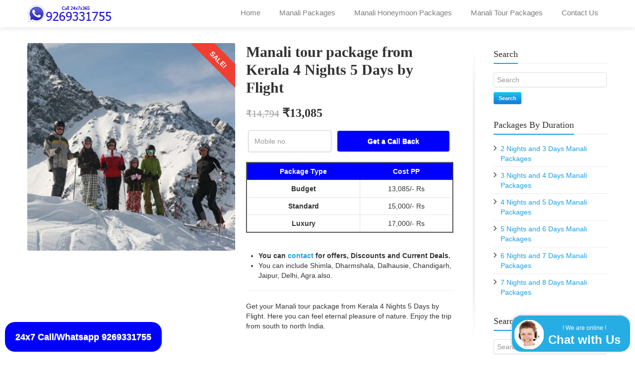

--- FILE ---
content_type: text/html
request_url: https://www.imanali.in/packages/manali-tour-package-from-kerala-4-nights-5-days-by-flight
body_size: 19599
content:
<!DOCTYPE html>      <html class="no-js html-loading wf-active modern-browser responsive" lang="en-US">  <head> <meta http-equiv="content-type" content="text/html; charset=UTF-8" /> <meta name="viewport" content="width=device-width, maximum-scale=5.0, minimum-scale=1.0">   <meta name='robots' content='index, follow, max-image-preview:large, max-snippet:-1, max-video-preview:-1' /> <meta name="geo.region" content="IN-KL" /> <meta name="geo.placename" content="Kerala" /> <meta name="geo.position" content="10.850516;76.271083" /> <meta name="ICBM" content="10.850516, 76.271083" /> <link rel='preload' href='https://www.imanali.in/wp-content/themes/envision/includes/modules/module.fontawesome/source/font/fontawesome-webfont.woff?v=3.2.1' as='font' crossorigin='anonymous'> <link rel='preload' href='https://static.imanali.in/combined.css' as='style'> <link rel='stylesheet' type='text/css' href='https://static.imanali.in/combined.css'>  <title>𝗠𝗮𝗻𝗮𝗹𝗶 tour package from Kerala 4 Nights 5 Days by Flight in 13,085/- Rs</title> <meta name="description" content="Check out our 𝗠𝗮𝗻𝗮𝗹𝗶 tour package from Kerala 4 Nights 5 Days by Flight. Visit the remarkable places of 𝗠𝗮𝗻𝗮𝗹𝗶. Book your 4 nights tour package with us. Enjoy the best deals with excellent services. Tour package of 𝗠𝗮𝗻𝗮𝗹𝗶 from Kerala by flight is starting from ✔✔✔ ►► 13,085/-Rs ✔✔✔ here." /> <link rel="canonical" href="https://www.imanali.in/packages/manali-tour-package-from-kerala-4-nights-5-days-by-flight" /> <meta property="og:locale" content="en_US" /> <meta property="og:type" content="article" /> <meta property="og:title" content="Manali tour package from Kerala 4 Nights 5 Days by Flight" /> <meta property="og:description" content="Check out our Manali tour package from Kerala 4 Nights 5 Days by Flight. Visit the remarkable places of Manali. Book your 4 nights tour package with us. Enjoy the best deals with excellent services. Tour package of Manali from Kerala by flight is starting from ✔✔✔ ►► 13,085/-Rs ✔✔✔ here." /> <meta property="og:url" content="https://www.imanali.in/packages/manali-tour-package-from-kerala-4-nights-5-days-by-flight" /> <meta property="og:site_name" content="imanali.in" /> <meta property="article:publisher" content="https://www.facebook.com/imanali.in" /> <meta property="article:modified_time" content="2026-01-15T18:36:25+00:00" /> <meta property="og:image" content="https://static.imanali.in/manali-tour-package-from-kerala-4-nights-5-days-by-flight.jpg" /> <meta property="og:image:width" content="400" /> <meta property="og:image:height" content="400" /> <meta property="og:image:type" content="image/jpeg" /> <meta name="twitter:card" content="summary_large_image" /> <meta name="twitter:site" content="@ehoneymoondeals" /> <script type="application/ld+json" class="yoast-schema-graph">{"@context":"https://schema.org","@graph":[{"@type":"WebPage","@id":"https://www.imanali.in/packages/manali-tour-package-from-kerala-4-nights-5-days-by-flight","url":"https://www.imanali.in/packages/manali-tour-package-from-kerala-4-nights-5-days-by-flight","name":"Manali tour package from Kerala 4 Nights 5 Days by Flight","isPartOf":{"@id":"https://www.imanali.in/#website"},"primaryImageOfPage":{"@id":"https://www.imanali.in/packages/manali-tour-package-from-kerala-4-nights-5-days-by-flight#primaryimage"},"image":{"@id":"https://www.imanali.in/packages/manali-tour-package-from-kerala-4-nights-5-days-by-flight#primaryimage"},"thumbnailUrl":"https://static.imanali.in/manali-tour-package-from-kerala-4-nights-5-days-by-flight.jpg","datePublished":"2017-05-03T05:10:32+00:00","dateModified":"2026-01-15T18:36:25+00:00","description":"Check out our Manali tour package from Kerala 4 Nights 5 Days by Flight. Visit the remarkable places of Manali. Book your 4 nights tour package with us. Enjoy the best deals with excellent services. Tour package of Manali from Kerala by flight is starting from ✔✔✔ ►► 13,085/-Rs ✔✔✔ here.","breadcrumb":{"@id":"https://www.imanali.in/packages/manali-tour-package-from-kerala-4-nights-5-days-by-flight#breadcrumb"},"inLanguage":"en-US","potentialAction":[{"@type":"ReadAction","target":["https://www.imanali.in/packages/manali-tour-package-from-kerala-4-nights-5-days-by-flight"]}]},{"@type":"ImageObject","inLanguage":"en-US","@id":"https://www.imanali.in/packages/manali-tour-package-from-kerala-4-nights-5-days-by-flight#primaryimage","url":"https://static.imanali.in/manali-tour-package-from-kerala-4-nights-5-days-by-flight.jpg","contentUrl":"https://static.imanali.in/manali-tour-package-from-kerala-4-nights-5-days-by-flight.jpg","width":400,"height":400,"caption":"Manali tour package from Kerala 4 Nights 5 Days by Flight"},{"@type":"BreadcrumbList","@id":"https://www.imanali.in/packages/manali-tour-package-from-kerala-4-nights-5-days-by-flight#breadcrumb","itemListElement":[{"@type":"ListItem","position":1,"name":"imanali.in","item":"https://www.imanali.in/"},{"@type":"ListItem","position":2,"name":"4 Nights and 5 Days Manali Packages","item":"https://www.imanali.in/holidays/4-nights-and-5-days-manali-packages"},{"@type":"ListItem","position":3,"name":"Manali tour package from Kerala 4 Nights 5 Days by Flight"}]},{"@type":"WebSite","@id":"https://www.imanali.in/#website","url":"https://www.imanali.in/","name":"imanali.in","description":"Know all about Kullu Manali Honeymoon Holidays and Packages","publisher":{"@id":"https://www.imanali.in/#organization"},"potentialAction":[{"@type":"SearchAction","target":{"@type":"EntryPoint","urlTemplate":"https://www.imanali.in/?s={search_term_string}"},"query-input":{"@type":"PropertyValueSpecification","valueRequired":true,"valueName":"search_term_string"}}],"inLanguage":"en-US"},{"@type":"Organization","@id":"https://www.imanali.in/#organization","name":"imanali.in","url":"https://www.imanali.in/","logo":{"@type":"ImageObject","inLanguage":"en-US","@id":"https://www.imanali.in/#/schema/logo/image/","url":"https://static.imanali.in/im-logo.jpg","contentUrl":"https://static.imanali.in/im-logo.jpg","width":2550,"height":1680,"caption":"imanali.in"},"image":{"@id":"https://www.imanali.in/#/schema/logo/image/"},"sameAs":["https://www.facebook.com/imanali.in","https://x.com/ehoneymoondeals","https://www.pinterest.com/honeymoontours/"]}]}</script>  <link rel="alternate" title="oEmbed (JSON)" type="application/json+oembed" href="https://www.imanali.in/wp-json/oembed/1.0/embed?url=https%3A%2F%2Fwww.imanali.in%2Fpackages%2Fmanali-tour-package-from-kerala-4-nights-5-days-by-flight" /> <link rel="alternate" title="oEmbed (XML)" type="text/xml+oembed" href="https://www.imanali.in/wp-json/oembed/1.0/embed?url=https%3A%2F%2Fwww.imanali.in%2Fpackages%2Fmanali-tour-package-from-kerala-4-nights-5-days-by-flight&#038;format=xml" /> <style id='wp-img-auto-sizes-contain-inline-css' type='text/css'> img:is([sizes=auto i],[sizes^="auto," i]){contain-intrinsic-size:3000px 1500px} /*# sourceURL=wp-img-auto-sizes-contain-inline-css */ </style> <style id='wp-block-library-inline-css' type='text/css'> :root{--wp-block-synced-color:#7a00df;--wp-block-synced-color--rgb:122,0,223;--wp-bound-block-color:var(--wp-block-synced-color);--wp-editor-canvas-background:#ddd;--wp-admin-theme-color:#007cba;--wp-admin-theme-color--rgb:0,124,186;--wp-admin-theme-color-darker-10:#006ba1;--wp-admin-theme-color-darker-10--rgb:0,107,160.5;--wp-admin-theme-color-darker-20:#005a87;--wp-admin-theme-color-darker-20--rgb:0,90,135;--wp-admin-border-width-focus:2px}@media (min-resolution:192dpi){:root{--wp-admin-border-width-focus:1.5px}}.wp-element-button{cursor:pointer}:root .has-very-light-gray-background-color{background-color:#eee}:root .has-very-dark-gray-background-color{background-color:#313131}:root .has-very-light-gray-color{color:#eee}:root .has-very-dark-gray-color{color:#313131}:root .has-vivid-green-cyan-to-vivid-cyan-blue-gradient-background{background:linear-gradient(135deg,#00d084,#0693e3)}:root .has-purple-crush-gradient-background{background:linear-gradient(135deg,#34e2e4,#4721fb 50%,#ab1dfe)}:root .has-hazy-dawn-gradient-background{background:linear-gradient(135deg,#faaca8,#dad0ec)}:root .has-subdued-olive-gradient-background{background:linear-gradient(135deg,#fafae1,#67a671)}:root .has-atomic-cream-gradient-background{background:linear-gradient(135deg,#fdd79a,#004a59)}:root .has-nightshade-gradient-background{background:linear-gradient(135deg,#330968,#31cdcf)}:root .has-midnight-gradient-background{background:linear-gradient(135deg,#020381,#2874fc)}:root{--wp--preset--font-size--normal:16px;--wp--preset--font-size--huge:42px}.has-regular-font-size{font-size:1em}.has-larger-font-size{font-size:2.625em}.has-normal-font-size{font-size:var(--wp--preset--font-size--normal)}.has-huge-font-size{font-size:var(--wp--preset--font-size--huge)}.has-text-align-center{text-align:center}.has-text-align-left{text-align:left}.has-text-align-right{text-align:right}.has-fit-text{white-space:nowrap!important}#end-resizable-editor-section{display:none}.aligncenter{clear:both}.items-justified-left{justify-content:flex-start}.items-justified-center{justify-content:center}.items-justified-right{justify-content:flex-end}.items-justified-space-between{justify-content:space-between}.screen-reader-text{border:0;clip-path:inset(50%);height:1px;margin:-1px;overflow:hidden;padding:0;position:absolute;width:1px;word-wrap:normal!important}.screen-reader-text:focus{background-color:#ddd;clip-path:none;color:#444;display:block;font-size:1em;height:auto;left:5px;line-height:normal;padding:15px 23px 14px;text-decoration:none;top:5px;width:auto;z-index:100000}html :where(.has-border-color){border-style:solid}html :where([style*=border-top-color]){border-top-style:solid}html :where([style*=border-right-color]){border-right-style:solid}html :where([style*=border-bottom-color]){border-bottom-style:solid}html :where([style*=border-left-color]){border-left-style:solid}html :where([style*=border-width]){border-style:solid}html :where([style*=border-top-width]){border-top-style:solid}html :where([style*=border-right-width]){border-right-style:solid}html :where([style*=border-bottom-width]){border-bottom-style:solid}html :where([style*=border-left-width]){border-left-style:solid}html :where(img[class*=wp-image-]){height:auto;max-width:100%}:where(figure){margin:0 0 1em}html :where(.is-position-sticky){--wp-admin--admin-bar--position-offset:var(--wp-admin--admin-bar--height,0px)}@media screen and (max-width:600px){html :where(.is-position-sticky){--wp-admin--admin-bar--position-offset:0px}} /*wp_block_styles_on_demand_placeholder:696a8533d2b33*/ /*# sourceURL=wp-block-library-inline-css */ </style> <style id='classic-theme-styles-inline-css' type='text/css'> /*! This file is auto-generated */ .wp-block-button__link{color:#fff;background-color:#32373c;border-radius:9999px;box-shadow:none;text-decoration:none;padding:calc(.667em + 2px) calc(1.333em + 2px);font-size:1.125em}.wp-block-file__button{background:#32373c;color:#fff;text-decoration:none} /*# sourceURL=/wp-includes/css/classic-themes.min.css */ </style> <style id='woocommerce-inline-inline-css' type='text/css'> .woocommerce form .form-row .required { visibility: visible; } /*# sourceURL=woocommerce-inline-inline-css */ </style> <script type='text/javascript'> var CloudFwOp = {"themeurl":"https:\/\/www.imanali.in\/wp-content\/themes\/envision","ajaxUrl":"https:\/\/www.imanali.in\/wp-admin\/admin-ajax.php","device":"widescreen","RTL":false,"SSL":true,"protocol":"https","responsive":true,"lang":"en-US","sticky_header":true,"header_overlapping":false,"navigation_event":"hover","sticky_header_offset":0,"nav_hover_delay":"10","uniform_elements":true,"disable_prettyphoto_on_mobile":true,"text_close":"Close","gallery_overlay_opacity":"0.9"}; </script> <script type="text/javascript" defer="defer" src="https://www.imanali.in/sender/g-jquery.min.js" id="jquery-js"></script> <script type="text/javascript" id="wc-single-product-js-extra"> /* <![CDATA[ */ var wc_single_product_params = {"i18n_required_rating_text":"Please select a rating","i18n_rating_options":["1 of 5 stars","2 of 5 stars","3 of 5 stars","4 of 5 stars","5 of 5 stars"],"i18n_product_gallery_trigger_text":"View full-screen image gallery","review_rating_required":"yes","flexslider":{"rtl":false,"animation":"slide","smoothHeight":true,"directionNav":false,"controlNav":"thumbnails","slideshow":false,"animationSpeed":500,"animationLoop":false,"allowOneSlide":false},"zoom_enabled":"","zoom_options":[],"photoswipe_enabled":"","photoswipe_options":{"shareEl":false,"closeOnScroll":false,"history":false,"hideAnimationDuration":0,"showAnimationDuration":0},"flexslider_enabled":""}; //# sourceURL=wc-single-product-js-extra /* ]]> */ </script> <script type="text/javascript" src="https://www.imanali.in/wp-content/plugins/woocommerce/assets/js/frontend/single-product.min.js" id="wc-single-product-js" defer="defer" data-wp-strategy="defer"></script> <script type="text/javascript" src="https://www.imanali.in/wp-content/plugins/woocommerce/assets/js/jquery-blockui/jquery.blockUI.min.js" id="wc-jquery-blockui-js" defer="defer" data-wp-strategy="defer"></script> <script type="text/javascript" src="https://www.imanali.in/wp-content/plugins/woocommerce/assets/js/js-cookie/js.cookie.min.js" id="wc-js-cookie-js" defer="defer" data-wp-strategy="defer"></script> <script type="text/javascript" id="woocommerce-js-extra"> /* <![CDATA[ */ var woocommerce_params = {"ajax_url":"/wp-admin/admin-ajax.php","wc_ajax_url":"/?wc-ajax=%%endpoint%%","i18n_password_show":"Show password","i18n_password_hide":"Hide password"}; //# sourceURL=woocommerce-js-extra /* ]]> */ </script> <script type="text/javascript" src="https://www.imanali.in/wp-content/plugins/woocommerce/assets/js/frontend/woocommerce.min.js" id="woocommerce-js" defer="defer" data-wp-strategy="defer"></script> <link rel="https://api.w.org/" href="https://www.imanali.in/wp-json/" /><link rel="alternate" title="JSON" type="application/json" href="https://www.imanali.in/wp-json/wp/v2/product/907" /><link rel='shortlink' href='https://www.imanali.in/?p=907' /> <noscript><style>.woocommerce-product-gallery{ opacity: 1 !important; }</style></noscript> <link rel="shortcut icon" href="https://static.imanali.in/favicon.ico" /> <style id='global-styles-inline-css' type='text/css'> :root{--wp--preset--aspect-ratio--square: 1;--wp--preset--aspect-ratio--4-3: 4/3;--wp--preset--aspect-ratio--3-4: 3/4;--wp--preset--aspect-ratio--3-2: 3/2;--wp--preset--aspect-ratio--2-3: 2/3;--wp--preset--aspect-ratio--16-9: 16/9;--wp--preset--aspect-ratio--9-16: 9/16;--wp--preset--color--black: #000000;--wp--preset--color--cyan-bluish-gray: #abb8c3;--wp--preset--color--white: #ffffff;--wp--preset--color--pale-pink: #f78da7;--wp--preset--color--vivid-red: #cf2e2e;--wp--preset--color--luminous-vivid-orange: #ff6900;--wp--preset--color--luminous-vivid-amber: #fcb900;--wp--preset--color--light-green-cyan: #7bdcb5;--wp--preset--color--vivid-green-cyan: #00d084;--wp--preset--color--pale-cyan-blue: #8ed1fc;--wp--preset--color--vivid-cyan-blue: #0693e3;--wp--preset--color--vivid-purple: #9b51e0;--wp--preset--gradient--vivid-cyan-blue-to-vivid-purple: linear-gradient(135deg,rgb(6,147,227) 0%,rgb(155,81,224) 100%);--wp--preset--gradient--light-green-cyan-to-vivid-green-cyan: linear-gradient(135deg,rgb(122,220,180) 0%,rgb(0,208,130) 100%);--wp--preset--gradient--luminous-vivid-amber-to-luminous-vivid-orange: linear-gradient(135deg,rgb(252,185,0) 0%,rgb(255,105,0) 100%);--wp--preset--gradient--luminous-vivid-orange-to-vivid-red: linear-gradient(135deg,rgb(255,105,0) 0%,rgb(207,46,46) 100%);--wp--preset--gradient--very-light-gray-to-cyan-bluish-gray: linear-gradient(135deg,rgb(238,238,238) 0%,rgb(169,184,195) 100%);--wp--preset--gradient--cool-to-warm-spectrum: linear-gradient(135deg,rgb(74,234,220) 0%,rgb(151,120,209) 20%,rgb(207,42,186) 40%,rgb(238,44,130) 60%,rgb(251,105,98) 80%,rgb(254,248,76) 100%);--wp--preset--gradient--blush-light-purple: linear-gradient(135deg,rgb(255,206,236) 0%,rgb(152,150,240) 100%);--wp--preset--gradient--blush-bordeaux: linear-gradient(135deg,rgb(254,205,165) 0%,rgb(254,45,45) 50%,rgb(107,0,62) 100%);--wp--preset--gradient--luminous-dusk: linear-gradient(135deg,rgb(255,203,112) 0%,rgb(199,81,192) 50%,rgb(65,88,208) 100%);--wp--preset--gradient--pale-ocean: linear-gradient(135deg,rgb(255,245,203) 0%,rgb(182,227,212) 50%,rgb(51,167,181) 100%);--wp--preset--gradient--electric-grass: linear-gradient(135deg,rgb(202,248,128) 0%,rgb(113,206,126) 100%);--wp--preset--gradient--midnight: linear-gradient(135deg,rgb(2,3,129) 0%,rgb(40,116,252) 100%);--wp--preset--font-size--small: 13px;--wp--preset--font-size--medium: 20px;--wp--preset--font-size--large: 36px;--wp--preset--font-size--x-large: 42px;--wp--preset--spacing--20: 0.44rem;--wp--preset--spacing--30: 0.67rem;--wp--preset--spacing--40: 1rem;--wp--preset--spacing--50: 1.5rem;--wp--preset--spacing--60: 2.25rem;--wp--preset--spacing--70: 3.38rem;--wp--preset--spacing--80: 5.06rem;--wp--preset--shadow--natural: 6px 6px 9px rgba(0, 0, 0, 0.2);--wp--preset--shadow--deep: 12px 12px 50px rgba(0, 0, 0, 0.4);--wp--preset--shadow--sharp: 6px 6px 0px rgba(0, 0, 0, 0.2);--wp--preset--shadow--outlined: 6px 6px 0px -3px rgb(255, 255, 255), 6px 6px rgb(0, 0, 0);--wp--preset--shadow--crisp: 6px 6px 0px rgb(0, 0, 0);}:where(.is-layout-flex){gap: 0.5em;}:where(.is-layout-grid){gap: 0.5em;}body .is-layout-flex{display: flex;}.is-layout-flex{flex-wrap: wrap;align-items: center;}.is-layout-flex > :is(*, div){margin: 0;}body .is-layout-grid{display: grid;}.is-layout-grid > :is(*, div){margin: 0;}:where(.wp-block-columns.is-layout-flex){gap: 2em;}:where(.wp-block-columns.is-layout-grid){gap: 2em;}:where(.wp-block-post-template.is-layout-flex){gap: 1.25em;}:where(.wp-block-post-template.is-layout-grid){gap: 1.25em;}.has-black-color{color: var(--wp--preset--color--black) !important;}.has-cyan-bluish-gray-color{color: var(--wp--preset--color--cyan-bluish-gray) !important;}.has-white-color{color: var(--wp--preset--color--white) !important;}.has-pale-pink-color{color: var(--wp--preset--color--pale-pink) !important;}.has-vivid-red-color{color: var(--wp--preset--color--vivid-red) !important;}.has-luminous-vivid-orange-color{color: var(--wp--preset--color--luminous-vivid-orange) !important;}.has-luminous-vivid-amber-color{color: var(--wp--preset--color--luminous-vivid-amber) !important;}.has-light-green-cyan-color{color: var(--wp--preset--color--light-green-cyan) !important;}.has-vivid-green-cyan-color{color: var(--wp--preset--color--vivid-green-cyan) !important;}.has-pale-cyan-blue-color{color: var(--wp--preset--color--pale-cyan-blue) !important;}.has-vivid-cyan-blue-color{color: var(--wp--preset--color--vivid-cyan-blue) !important;}.has-vivid-purple-color{color: var(--wp--preset--color--vivid-purple) !important;}.has-black-background-color{background-color: var(--wp--preset--color--black) !important;}.has-cyan-bluish-gray-background-color{background-color: var(--wp--preset--color--cyan-bluish-gray) !important;}.has-white-background-color{background-color: var(--wp--preset--color--white) !important;}.has-pale-pink-background-color{background-color: var(--wp--preset--color--pale-pink) !important;}.has-vivid-red-background-color{background-color: var(--wp--preset--color--vivid-red) !important;}.has-luminous-vivid-orange-background-color{background-color: var(--wp--preset--color--luminous-vivid-orange) !important;}.has-luminous-vivid-amber-background-color{background-color: var(--wp--preset--color--luminous-vivid-amber) !important;}.has-light-green-cyan-background-color{background-color: var(--wp--preset--color--light-green-cyan) !important;}.has-vivid-green-cyan-background-color{background-color: var(--wp--preset--color--vivid-green-cyan) !important;}.has-pale-cyan-blue-background-color{background-color: var(--wp--preset--color--pale-cyan-blue) !important;}.has-vivid-cyan-blue-background-color{background-color: var(--wp--preset--color--vivid-cyan-blue) !important;}.has-vivid-purple-background-color{background-color: var(--wp--preset--color--vivid-purple) !important;}.has-black-border-color{border-color: var(--wp--preset--color--black) !important;}.has-cyan-bluish-gray-border-color{border-color: var(--wp--preset--color--cyan-bluish-gray) !important;}.has-white-border-color{border-color: var(--wp--preset--color--white) !important;}.has-pale-pink-border-color{border-color: var(--wp--preset--color--pale-pink) !important;}.has-vivid-red-border-color{border-color: var(--wp--preset--color--vivid-red) !important;}.has-luminous-vivid-orange-border-color{border-color: var(--wp--preset--color--luminous-vivid-orange) !important;}.has-luminous-vivid-amber-border-color{border-color: var(--wp--preset--color--luminous-vivid-amber) !important;}.has-light-green-cyan-border-color{border-color: var(--wp--preset--color--light-green-cyan) !important;}.has-vivid-green-cyan-border-color{border-color: var(--wp--preset--color--vivid-green-cyan) !important;}.has-pale-cyan-blue-border-color{border-color: var(--wp--preset--color--pale-cyan-blue) !important;}.has-vivid-cyan-blue-border-color{border-color: var(--wp--preset--color--vivid-cyan-blue) !important;}.has-vivid-purple-border-color{border-color: var(--wp--preset--color--vivid-purple) !important;}.has-vivid-cyan-blue-to-vivid-purple-gradient-background{background: var(--wp--preset--gradient--vivid-cyan-blue-to-vivid-purple) !important;}.has-light-green-cyan-to-vivid-green-cyan-gradient-background{background: var(--wp--preset--gradient--light-green-cyan-to-vivid-green-cyan) !important;}.has-luminous-vivid-amber-to-luminous-vivid-orange-gradient-background{background: var(--wp--preset--gradient--luminous-vivid-amber-to-luminous-vivid-orange) !important;}.has-luminous-vivid-orange-to-vivid-red-gradient-background{background: var(--wp--preset--gradient--luminous-vivid-orange-to-vivid-red) !important;}.has-very-light-gray-to-cyan-bluish-gray-gradient-background{background: var(--wp--preset--gradient--very-light-gray-to-cyan-bluish-gray) !important;}.has-cool-to-warm-spectrum-gradient-background{background: var(--wp--preset--gradient--cool-to-warm-spectrum) !important;}.has-blush-light-purple-gradient-background{background: var(--wp--preset--gradient--blush-light-purple) !important;}.has-blush-bordeaux-gradient-background{background: var(--wp--preset--gradient--blush-bordeaux) !important;}.has-luminous-dusk-gradient-background{background: var(--wp--preset--gradient--luminous-dusk) !important;}.has-pale-ocean-gradient-background{background: var(--wp--preset--gradient--pale-ocean) !important;}.has-electric-grass-gradient-background{background: var(--wp--preset--gradient--electric-grass) !important;}.has-midnight-gradient-background{background: var(--wp--preset--gradient--midnight) !important;}.has-small-font-size{font-size: var(--wp--preset--font-size--small) !important;}.has-medium-font-size{font-size: var(--wp--preset--font-size--medium) !important;}.has-large-font-size{font-size: var(--wp--preset--font-size--large) !important;}.has-x-large-font-size{font-size: var(--wp--preset--font-size--x-large) !important;} /*# sourceURL=global-styles-inline-css */ </style> <style id="dynamic-css" type="text/css">@media ( min-width: 979px ) { .modern-browser #header-container.stuck #logo img {margin-top: 10px !important; margin-bottom: 10px !important;} }html #socialbar-1 .ui-socialbar-svg {background-color:#2b2b2b; background-image: none ;} html #tagline-1 > .ui--tagline-background-image {z-index: 1;} html #tagline-1 > .ui--tagline-background-overlay {background-color:#2613b0; background-image: none ; -ms-filter: "progid:DXImageTransform.Microsoft.Alpha(Opacity=100)";opacity: 1; z-index: 2;} html #tagline-1, html #tagline-1 p, html #tagline-1 h1, html #tagline-1 h2, html #tagline-1 h3, html #tagline-1 h4, html #tagline-1 h5, html #tagline-1 h6, html #tagline-1 .heading {color: #fff;} html #tagline-1:hover > .ui--tagline-background-overlay {-ms-filter: "progid:DXImageTransform.Microsoft.Alpha(Opacity=100)";opacity: 1;} html #tagline-2 > .ui--tagline-background-image {z-index: 1;} html #tagline-2 > .ui--tagline-background-overlay {background-color:#2613b0; background-image: none ; -ms-filter: "progid:DXImageTransform.Microsoft.Alpha(Opacity=100)";opacity: 1; z-index: 2;} html #tagline-2, html #tagline-2 p, html #tagline-2 h1, html #tagline-2 h2, html #tagline-2 h3, html #tagline-2 h4, html #tagline-2 h5, html #tagline-2 h6, html #tagline-2 .heading {color: #fff;} html #tagline-2:hover > .ui--tagline-background-overlay {-ms-filter: "progid:DXImageTransform.Microsoft.Alpha(Opacity=100)";opacity: 1;} html #tagline-3 > .ui--tagline-background-image {z-index: 1;} html #tagline-3 > .ui--tagline-background-overlay {background-color:#2613b0; background-image: none ; -ms-filter: "progid:DXImageTransform.Microsoft.Alpha(Opacity=100)";opacity: 1; z-index: 2;} html #tagline-3, html #tagline-3 p, html #tagline-3 h1, html #tagline-3 h2, html #tagline-3 h3, html #tagline-3 h4, html #tagline-3 h5, html #tagline-3 h6, html #tagline-3 .heading {color: #ffffff;} html #tagline-3 a {color: #ffffff;} html #tagline-3:hover > .ui--tagline-background-overlay {-ms-filter: "progid:DXImageTransform.Microsoft.Alpha(Opacity=100)";opacity: 1;} html #tagline-4 > .ui--tagline-background-image {z-index: 1;} html #tagline-4 > .ui--tagline-background-overlay {background-color:#2613b0; background-image: none ; -ms-filter: "progid:DXImageTransform.Microsoft.Alpha(Opacity=100)";opacity: 1; z-index: 2;} html #tagline-4, html #tagline-4 p, html #tagline-4 h1, html #tagline-4 h2, html #tagline-4 h3, html #tagline-4 h4, html #tagline-4 h5, html #tagline-4 h6, html #tagline-4 .heading {color: #ffffff;} html #tagline-4:hover > .ui--tagline-background-overlay {-ms-filter: "progid:DXImageTransform.Microsoft.Alpha(Opacity=100)";opacity: 1;} </style> </head> <body class="wp-singular product-template-default single single-product postid-907 wp-embed-responsive wp-theme-envision wp-child-theme-envision-child theme-envision woocommerce woocommerce-page woocommerce-no-js run is-loaded-core-plugin layout--fullwidth ui--side-panel-position-left ui--mobile-navigation-style-default"> <div id="side-panel-pusher"> <div id="main-container"> <div id="page-wrap"> <header id="page-header" class="clearfix"> <div id="header-container" class="header-style-1 logo-position-left navigation-position-right sticky-logo-position-left sticky-navigation-position-right no-stuck clearfix" data-responsive="{&quot;css&quot;:{&quot;padding-bottom&quot;:{&quot;phone&quot;:0,&quot;tablet&quot;:30,&quot;widescreen&quot;:0}}}"> <div id="header-container-background"></div> <div class="container relative"> <div id="logo"> <a href="tel:+919269331755"> <img id="logo-desktop" width="175" height="35" class="visible-desktop " src="https://static.imanali.in/manali-online-packages.png" data-at2x="https://static.imanali.in/manali-online-packages.png" alt="imanali.in" style="margin-top: 20px; margin-bottom: 20px;"/> <img id="logo-tablet" class="visible-tablet " src="https://static.imanali.in/manali-online-packages.png" data-at2x="https://static.imanali.in/manali-online-packages.png" alt="imanali.in" style="margin-top: 40px; margin-bottom: 30px;"/> <img id="logo-phone" class="visible-phone " src="https://static.imanali.in/manali-online-packages.png" data-at2x="https://static.imanali.in/manali-online-packages.png" alt="imanali.in" style="margin-top: 20px; margin-bottom: 20px;"/> </a> <div id="header-navigation-toggle"> <a href="javascript:;" aria-label="imanali header menu"><i class="fontawesome-align-justify ui--caret"></i><span class="header-navigation-toogle-text">Navigation</span></a> </div> </div> <nav id="navigation" class="without-navigation-holder ui-row header-style-1"> <ul id="header-navigation" class="sf-menu clearfix unstyled-all"><li id="menu-item-793" class="menu-item menu-item-type-post_type menu-item-object-page menu-item-home level-0 top-level-item to-right"><a href="https://www.imanali.in/">Home</a></li> <li id="menu-item-1208" class="menu-item menu-item-type-post_type menu-item-object-page current_page_parent level-0 top-level-item to-right"><a href="https://www.imanali.in/packages">Manali Packages</a></li> <li id="menu-item-1209" class="menu-item menu-item-type-taxonomy menu-item-object-product_cat level-0 top-level-item to-right"><a href="https://www.imanali.in/holidays/manali-honeymoon-packages">Manali Honeymoon Packages</a></li> <li id="menu-item-1210" class="menu-item menu-item-type-taxonomy menu-item-object-product_cat current-product-ancestor current-menu-parent current-product-parent level-0 top-level-item to-right"><a href="https://www.imanali.in/holidays/manali-tour-packages">Manali Tour Packages</a></li> <li id="menu-item-792" class="menu-item menu-item-type-post_type menu-item-object-page level-0 top-level-item to-right"><a href="https://www.imanali.in/contact-us">Contact Us</a></li> </ul> </nav> </div> </div> </header> <div id="page-content" class="sidebar-layout ui-row sidebar-right"><div class="container"><div id="the-content" > <div class="woocommerce-notices-wrapper"></div> <div class="woocommerce-notices-wrapper"></div> <div id="product-907" class="post-907 product type-product status-publish has-post-thumbnail product_cat-4-nights-and-5-days-manali-packages product_cat-kerala product_cat-manali-packages-by-flight product_cat-manali-packages-from-kerala product_cat-manali-tour-packages product_cat-manali-tour-packages-from-kerala product_tag-tour_kerala_5days_flight_kerala_c2297 first instock sale shipping-taxable purchasable product-type-simple"> <div class="ui-row row-fluid ui--wc-horizontal-gallery"> <div class="span6 single-product-image"> <span class="onsale">Sale!</span><div class="images"> <div id="ui--shop-slider" class="ui--shop-gallery ui--shop-slider-907 ui--shop-slider-count-1 ui--shop-slider-zoom-disabled" data-options="{&quot;effect&quot;:&quot;fade&quot;,&quot;auto_rotate&quot;:false,&quot;rotate_time&quot;:false}"><ul class="slides"><li class="ui--shop-gallery-item woocommerce-product-gallery__image ui--shop-gallery-item woocommerce-product-gallery__image-1"><a href="https://static.imanali.in/manali-tour-package-from-kerala-4-nights-5-days-by-flight.jpg" data-rel="prettyPhoto[shop_gallery]"><img width="400" height="400" src="https://static.imanali.in/manali-tour-package-from-kerala-4-nights-5-days-by-flight.jpg" class="ui--shop-gallery-image wp-post-image" alt="Manali tour package from Kerala 4 Nights 5 Days by Flight" itemprop="image" decoding="async" fetchpriority="high" srcset="https://static.imanali.in/manali-tour-package-from-kerala-4-nights-5-days-by-flight.jpg 400w, https://static.imanali.in/manali-tour-package-from-kerala-4-nights-5-days-by-flight-150x150.jpg 150w, https://static.imanali.in/manali-tour-package-from-kerala-4-nights-5-days-by-flight-250x250.jpg 250w" sizes="(max-width: 400px) 100vw, 400px" /></a></li></ul></div> </div> </div> <div class="span6 summary entry-summary"> <h1 itemprop="name" class="product_title entry-title">Manali tour package from Kerala 4 Nights 5 Days by Flight</h1> <div itemprop="offers" itemscope itemtype="http://schema.org/Offer"> <h2 class="price woocommerce-page-price"> <strong><del aria-hidden="true"><span class="woocommerce-Price-amount amount"><bdi><span class="woocommerce-Price-currencySymbol">&#8377;</span>14,794</bdi></span></del> <ins><span class="woocommerce-Price-amount amount"><bdi><span class="woocommerce-Price-currencySymbol">&#8377;</span>13,085</bdi></span></ins></strong> </h2> <meta itemprop="price" content="13085" /> <meta itemprop="priceCurrency" content="INR" /> <link itemprop="availability" href="http://schema.org/InStock" /> </div><div class="woocommerce-product-details__short-description"> <p> <div id = 'my-om-form'> <form action='https://www.imanali.in/sender/process.php' method='POST'> <input type='tel' pattern='([6789][0-9]{9})|[0-9]{11,}' name='mobile' placeholder='Mobile no.' title='Enter your Mo. no. only digits' required=''> <input type='hidden' name= 'mmm_external_referer' class='mmm_external_referer'> <input type='hidden' name= 'mmm_internal_referer' class='mmm_internal_referer'> <input type='submit' value='Get a Call Back'> </form> </div> <div style='clear:both'></div> <br> <table width="100%" border="2" cellspacing="5" cellpadding="5"> <tr class = "tableHeading"> <td>Package Type</td> <td>Cost PP</td> </tr> <tr> <td class="tableCellFirst">Budget</td> <td class="tableCellSecond">13,085/- Rs</td> </tr> <tr> <td class="tableCellFirst">Standard</td> <td class="tableCellSecond">15,000/- Rs</td> </tr> <tr> <td class="tableCellFirst">Luxury</td> <td class="tableCellSecond">17,000/- Rs</td> </tr> </table> <br> <ul> <li><b>You can <a href = "https://www.imanali.in/contact-us">contact</a> for offers, Discounts and Current Deals.</b></li> <li>You can include Shimla, Dharmshala, Dalhausie, Chandigarh, Jaipur, Delhi, Agra also.</li> </ul> <hr>Get your Manali tour package from Kerala 4 Nights 5 Days by Flight. Here you can feel eternal pleasure of nature. Enjoy the trip from south to north India.</p> </div> </div> </div> <div class="woocommerce-tabs wc-tabs-wrapper"> <div class="ui--tabs ui--tabs-mini ui--tabs-mini-horizontal clearfix text-left"><div class="ui--tabs-header clearfix"><div class="ui--tabs-header-holder"><div class="ui--tabs-border-before"></div><div class="ui--tabs-border-after"></div><ul class="ui--tabs-titles clearfix unstyled"><li class=" itinerary_tab_tab"><h5><a href="#itinerary_tab">Itinerary</a></h5></li><li class=" inclusions_tab_tab"><h5><a href="#inclusions_tab">Inclusions</a></h5></li><li class=" exclusions_tab_tab"><h5><a href="#exclusions_tab">Exclusions</a></h5></li><li class=" hotels_tab_tab"><h5><a href="#hotels_tab">Hotels</a></h5></li><li class=" offers_tab_tab"><h5><a href="#offers_tab">Offers</a></h5></li><li class=" description_tab"><h5><a href="#description">About</a></h5></li></ul></div></div><div class="clearfix"></div><ul class="ui--tabs-contents text-left clearfix"><li id="itinerary_tab" class="hidden"> <h2>4 Nights 5 Days Kerala to Manali itinerary by Flight</h2> <ul> <li>Day 01 :: Get flight from Kerala to Delhi/Chandigarh and start for Manali in a Car. Same day check in Manali Hotel/Resort in late evening and Tour rest.</li> <li>Day 02 :: Full Day Rohtang Pass(Snow point) visit by Car.</li> <li>Day 03 :: Full Day Kullu Manikaran tour by Car.</li> <li>Day 04 :: Half Day Local Manali tour by Car.</li> <li>Day 05 :: Early Check out from the Hotel/Resort of Manali. Reach at Delhi/Chandigarh and get a flight for Kerala.</li> </ul> </li><li id="inclusions_tab" class="hidden"> <h2>Kerala to Manali Tour Package Inclusions</h2> <ul> <li>Transportation from Kerala to Manali and Manali to Kerala</li> <li>Pickup and Drop from Manali Volvo Stand to Hotel</li> <li>Welcome Drink on Arrival</li> <li>Accommodation on twin/double sharing basis</li> <li>Bed Tea, Breakfast and Dinner</li> <li>All Sight seeing By Personal Non Sharing Taxi</li> <li>Including all Parking Charges, Toll Tax, Green Tax and Driver Stay</li> <li>All applicable taxes, entry fee and driver allowance</li> </ul> </li><li id="exclusions_tab" class="hidden"> <h2>Kerala to Manali Tour Package Exclusions</h2> <ul> <li>Cost of lunches</li> <li>Any personal expenses, room service and special orders, mineral waters, alcoholic and non alcoholic beverages, porterage, tips, phone calls, laundry etc</li> <li>Any extra excursions or sightseeing apart from the above specified itinerary</li> <li>Camera fees, guide charges not included in the inclusions</li> <li>Medical and Insurance of any kind</li> <li>Any incidental and other expenses which are not specified in the inclusions</li> <li>Excursion/Activities to Rohtang Pass / Solang Valley</li> </ul> </li><li id="hotels_tab" class="hidden"> <h2>Hotels/Resorts at Manali Stay</h2> <ul> <li>Hotel Persident Manali</li> <li>Hotel Mountain Top</li> <li>Hotel Narayan Manali</li> <li>De Vivendi Resort Manali</li> <li>Glacier Resort Manali</li> <li>Apple Country Resort Manali</li> </ul> <br> <b> We have a wide range of Hotels and Resorts and Cotagges at Kullu Manali, Himachal Pardesh, India. </b> </li><li id="offers_tab" class="hidden"> <style> @media only screen and (max-width: 767px) { .offers { font-size:30px; line-height: 110%; } .Non_Mobile { display:none; } } @media only screen and (min-width : 768px){ .offers { font-size:60px; line-height: 110%; } .Mobile { display:none; } } </style> <span class='offers'>For getting today's offers and discounts <span class='Non_Mobile'>SMS or Whatsapp code <u>IM907</u> on 09269331755.</span> <span class='Mobile'><br><a href = 'sms:09269331755?body=IM907_Get_Todays_Offers'>Click here to SMS</a></span> </span> </li><li id="description" class="hidden"> <p>Kerala is a state in the southern India. Formerly it was known as Keralam. Malayalam is the widely spoken and it is the official language of the state. It is one of the most visited places of India due to its enchanting beaches and backwaters. Now a days, Ayurvedic Tourism in the state is on the peak. The state has 1 major port, 17 minor ports and few mini ports.</p> </li></ul></div> </div> <b><u>Other Manali Tour Packages from Kerala</u></b><br><br /><a href="https://www.imanali.in/packages/manali-tour-package-from-kerala-7-nights-8-days-by-train">Kullu Manali tour package from Kerala 7 Nights 8 Days by Train</a> in 8,069/- INR<br /><br /><a href="https://www.imanali.in/packages/manali-tour-package-from-kerala-6-nights-7-days-by-train">Kullu Manali tour package from Kerala 6 Nights 7 Days by Train</a> in 7,144/- INR<br /><br /><a href="https://www.imanali.in/packages/manali-tour-package-from-kerala-5-nights-6-days-by-train">Kullu Manali tour package from Kerala 5 Nights 6 Days by Train</a> in 6,259/- INR<br /><br /><a href="https://www.imanali.in/packages/manali-tour-package-from-kerala-4-nights-5-days-by-flight">Kullu Manali tour package from Kerala 4 Nights 5 Days by Flight</a> in 13,085/- INR<br /><br /><a href="https://www.imanali.in/packages/manali-tour-package-from-kerala-3-nights-4-days-by-flight">Kullu Manali tour package from Kerala 3 Nights 4 Days by Flight</a> in 11,984/- INR<br /><br /><a href="https://www.imanali.in/packages/manali-tour-package-from-kerala-2-nights-3-days-by-flight">Kullu Manali tour package from Kerala 2 Nights 3 Days by Flight</a> in 11,088/- INR<br /><hr> <style> .m3accordion { background-color: #61b2fb; color: #fff; cursor: pointer; padding: 18px; border: none; text-align: left; outline: none; font-size: 15px; font-weight: bold; transition: 0.4s; margin-bottom:10px; } .m3active, .m3accordion:hover { background-color: #094e8c; } .m3accordion:after { content: "\002B"; color: #fff; font-weight: bold; float: right; margin-left: 5px; } .m3active:after { content: "\2212"; font-weight: bold; } .m3panel { padding: 0 18px; background-color: #eee; max-height: 0; overflow: hidden; transition: max-height 0.5s ease-out; margin-bottom:10px; } </style> <h2>Kerala to Manali tour package 4 nights 5 days by flight - FAQs</h2><div class='m3accordion'>How to plan Manali trip for 5 days by flight from Kerala ?</div><div class='m3panel'><p>Manali is a famous hill station in Himachal Pardesh. To <b>plan Manali trip for 5 days from Kerala by flight</b> in 2026 start by choosing your travel dates. Firstly, book stays for 4 nights 5 days in advance to avoid last minute hassles. Mark day one to explore local places for example Hadimba Temple and Manu Temple. After that, take a stroll at Mall Road. On day two, embark on an adventure in Solang Valley to enjoy paragliding and zorbing. Reserve day for a scenic drive to Rohtang Pass, for stunning views and snow sports. On day four, unwind at Vashisht Hot Springs and meanwhile indulge in shopping. Finally, on day five, bid adieu to Manali with pleasant memories for Kerala visitors in January 2026.</p></div><div class='m3accordion'>How to reach Manali from Kerala by flight for 4 nights family trip ?</div><div class='m3panel'><p><p> Embarking on <b>family trip to Manali from Kerala</b> of 4 nights with kids promises an unforgettable journey filled with breathtaking landscapes and cherished memories. While road trips offer their own charm, opting for a flight can significantly reduce travel time. That helps especially when the families are traveling with young children. Here’s a detailed guide on how to reach Manali from Kerala by flight for family trip for 4 nights 5 days. It ensures a smooth and enjoyable journey for everyone involved in January 2026. </p> <h3>1: Pre Travel Planning for Family Trip</h3> <p> Commence your <b>family trip by flight from Kerala to Manali</b> of 5 days by engaging in thorough pre travel planning with your family. Discuss travel dates, budget considerations, and preferences to ensure alignment among all members of the family. It's essential to consider the needs of children when planning, like flight timings, accommodation, and activities suitable for their age group. </p> <h3>2: Booking Flights from Kerala to Manali</h3> <p> You can book direct flights from Kerala to Kullu Manali Airport. This airport is located in Bhuntar that is 50 kilometers away from Manali. It is the nearest airport to Manali and the most common route to fly from Kerala to Manali. Numerous airlines operate regular flights between Kerala and Bhuntar Airport, offering a variety of options to suit different schedules and budgets. When booking flights for family trip to Manali by flight, prioritize timings that are convenient for families with children. Also, consider factors such as meal times and sleep schedules. </p> <h3>3: Flying from Kerala to Kullu Manali</h3> <p> The families should reach the airport on time to board their flight from Kerala to Kullu Manali Airport. This leg of the <i>Manali family trip from Kerala by flight</i> offers stunning aerial views of the Himalayas. This journey provides a glimpse of the natural beauty that awaits in Manali. Coordinate seating arrangements to ensure that families with children can sit together. It facilitates the easier supervision and care during the flight. </p> <h3>4: Arrival at Kullu Manali Airport from Kerala</h3> <p> Upon landing at Kullu Manali Airport FROM Kerala airport in January 2026, gather your belongings and make arrangements to reach your accommodation in Manali. Taxis and pre booked shuttle services are available outside the airport terminal. They offer convenient options for Kerala families with children and luggage and ensure an easy transfer to their stay in Manali. </p> <h3>5: Return Journey from Manali to Kerala</h3> <p> As your <i>family trip in Manali from Kerala by flight</i> of 4 nights 5 days comes to an end, so embark on the return journey. Arrange local transport from your accommodation to Kullu Manali Airport. Do not forget to allow extra time for check in and security procedures. Ensure that children are entertained with snacks, games, and activities during the journey to Kerala in 2026. </p></p></div><div class='m3accordion'>What are current Kerala to Manali tour package 4 nights 5 days by flight summer offers ?</div><div class='m3panel'><p>Escape to the breathtaking landscapes of Manali from Kerala with our exclusive family tour package this summer by flight in January 2026. Embark on an unforgettable adventure filled with scenic vistas, thrilling activities, and cherished moments with your loved ones for 4 nights 5 days. Our package includes luxurious accommodations, delectable meals showcasing local flavors, and guided tours to iconic attractions like Hadimba Temple, Solang Valley, and Rohtang Pass. Indulge in exciting outdoor activities such as paragliding, river rafting, and trekking amidst the majestic Himalayas. With our carefully curated itinerary for 4 nights 5 days and expert guides, create everlasting memories while exploring the serene beauty of Manali. Book now and make this summer a memorable family getaway from Kerala with flight in 2026.</p></div><script> var acc = document.getElementsByClassName('m3accordion'); var i; for (i = 0; i < acc.length; i++) { acc[i].addEventListener('click', function() { this.classList.toggle('m3active'); var m3panel = this.nextElementSibling; if (m3panel.style.maxHeight) { m3panel.style.maxHeight = null; } else { m3panel.style.maxHeight = m3panel.scrollHeight + 'px'; } }); } </script><hr> <div class="ui--title ui--animation ui--title-bordered text-left"><div class="ui--title-holder"><h3 class="ui--title-text"> <strong>Manali Packages from other cities</strong> </h3><div class="ui--title-borders ui--title-border-left"></div><div class="ui--title-borders ui--title-border-right"></div></div></div> <section class="related products ui--pass"> <div class="clearfix"></div> <div class="products clearfix"> <div class="ui-row row-fluid"> <div class="ui-column span4 post-461 product type-product status-publish has-post-thumbnail product_cat-2-nights-and-3-days-manali-packages product_cat-manali-packages-by-flight product_cat-manali-packages-from-jaipur product_cat-manali-tour-packages product_cat-manali-tour-packages-from-jaipur product_cat-manali-tour-packages-under-15000 product_cat-rajasthan product_tag-tour_jaipur_3days_flight_rajasthan_d230 first instock sale shipping-taxable purchasable product-type-simple"><div class="ui--block ui--content-item ui--pass ui--animation"><div class="ui--content-box ui--box ui-row"><div class="ui--content-box-header"><div class="ui--content-box-media effect--fade type--default clearfix" style="padding-bottom: 100%;"><a class="ui--content-box-link" href="https://www.imanali.in/packages/manali-tour-package-from-jaipur-2-nights-3-days-by-flight"><div class="ui--content-box-image-default"><img width="250" height="250" src="https://static.imanali.in/manali-tour-package-from-jaipur-2-nights-3-days-by-flight-250x250.jpg" class="ui--content-box-image" alt="Manali tour package from Jaipur 2 Nights 3 Days by Flight" decoding="async" srcset="https://static.imanali.in/manali-tour-package-from-jaipur-2-nights-3-days-by-flight-250x250.jpg 250w, https://static.imanali.in/manali-tour-package-from-jaipur-2-nights-3-days-by-flight-150x150.jpg 150w, https://static.imanali.in/manali-tour-package-from-jaipur-2-nights-3-days-by-flight.jpg 400w" sizes="(max-width: 250px) 100vw, 250px" /></div><div class="ui--content-box-overlay"><div class="ui--content-box-overlay-background"></div><div class="center"><span class="btn btn-grey ui--center-vertical"><span class="ui--content-box-overlay-button-text">Details</span></span></div></div><span class="ui--wc-badge"><span class="onsale">Sale!</span></span></a></div><a class="ui--content-box-link" href="https://www.imanali.in/packages/manali-tour-package-from-jaipur-2-nights-3-days-by-flight"><div class="ui--content-box-title ui--gradient ui--gradient-grey on--hover clearfix text-center"><h5 class="ui--content-box-title-text">Manali tour package from Jaipur 2 Nights 3 Days by Flight</h5></div></a></div><div class="ui--content-box-footer ui--gradient ui--gradient-grey clearfix text-left"><div class="woocommerce-actions text-center"><a href="https://www.imanali.in/packages/manali-tour-package-from-jaipur-2-nights-3-days-by-flight" class="btn btn-small btn-primary" style=""><del aria-hidden="true"><span class="woocommerce-Price-amount amount"><bdi><span class="woocommerce-Price-currencySymbol">&#8377;</span>9,460</bdi></span></del> <ins><span class="woocommerce-Price-amount amount"><bdi><span class="woocommerce-Price-currencySymbol">&#8377;</span>8,619</bdi></span></ins></a> </div></div></div><div class="ui--shadow ui--shadow-type-1 ui--shadow-abs ui--shadow-reset clearfix"><img src="https://www.imanali.in/wp-content/themes/envision/includes/modules/module.shadow/shadows/shadow-1.png" alt="shadow" /></div></div></div> <div class="ui-column span4 post-526 product type-product status-publish has-post-thumbnail product_cat-4-nights-and-5-days-manali-packages product_cat-chhattisgarh product_cat-manali-packages-by-flight product_cat-manali-packages-from-raipur product_cat-manali-tour-packages product_cat-manali-tour-packages-from-raipur product_cat-manali-tour-packages-under-20000 product_tag-tour_raipur_5days_flight_chhattisgarh_d944 instock sale shipping-taxable purchasable product-type-simple"><div class="ui--block ui--content-item ui--pass ui--animation"><div class="ui--content-box ui--box ui-row"><div class="ui--content-box-header"><div class="ui--content-box-media effect--fade type--default clearfix" style="padding-bottom: 100%;"><a class="ui--content-box-link" href="https://www.imanali.in/packages/manali-tour-package-from-raipur-4-nights-5-days-by-flight"><div class="ui--content-box-image-default"><img width="250" height="250" src="https://static.imanali.in/manali-tour-package-from-raipur-4-nights-5-days-by-flight-250x250.jpg" class="ui--content-box-image" alt="Manali tour package from Raipur 4 Nights 5 Days by Flight" decoding="async" srcset="https://static.imanali.in/manali-tour-package-from-raipur-4-nights-5-days-by-flight-250x250.jpg 250w, https://static.imanali.in/manali-tour-package-from-raipur-4-nights-5-days-by-flight-150x150.jpg 150w, https://static.imanali.in/manali-tour-package-from-raipur-4-nights-5-days-by-flight.jpg 400w" sizes="(max-width: 250px) 100vw, 250px" /></div><div class="ui--content-box-overlay"><div class="ui--content-box-overlay-background"></div><div class="center"><span class="btn btn-grey ui--center-vertical"><span class="ui--content-box-overlay-button-text">Details</span></span></div></div><span class="ui--wc-badge"><span class="onsale">Sale!</span></span></a></div><a class="ui--content-box-link" href="https://www.imanali.in/packages/manali-tour-package-from-raipur-4-nights-5-days-by-flight"><div class="ui--content-box-title ui--gradient ui--gradient-grey on--hover clearfix text-center"><h5 class="ui--content-box-title-text">Manali tour package from Raipur 4 Nights 5 Days by Flight</h5></div></a></div><div class="ui--content-box-footer ui--gradient ui--gradient-grey clearfix text-left"><div class="woocommerce-actions text-center"><a href="https://www.imanali.in/packages/manali-tour-package-from-raipur-4-nights-5-days-by-flight" class="btn btn-small btn-primary" style=""><del aria-hidden="true"><span class="woocommerce-Price-amount amount"><bdi><span class="woocommerce-Price-currencySymbol">&#8377;</span>13,588</bdi></span></del> <ins><span class="woocommerce-Price-amount amount"><bdi><span class="woocommerce-Price-currencySymbol">&#8377;</span>12,428</bdi></span></ins></a> </div></div></div><div class="ui--shadow ui--shadow-type-1 ui--shadow-abs ui--shadow-reset clearfix"><img src="https://www.imanali.in/wp-content/themes/envision/includes/modules/module.shadow/shadows/shadow-1.png" loading="lazy" alt="shadow" /></div></div></div> <div class="ui-column span4 post-449 product type-product status-publish has-post-thumbnail product_cat-2-nights-and-3-days-manali-packages product_cat-kerala product_cat-manali-packages-by-flight product_cat-manali-packages-from-calicut product_cat-manali-tour-packages product_cat-manali-tour-packages-from-calicut product_cat-manali-tour-packages-under-15000 product_tag-tour_calicut_3days_flight_kerala_c2174 last instock sale shipping-taxable purchasable product-type-simple"><div class="ui--block ui--content-item ui--pass ui--animation"><div class="ui--content-box ui--box ui-row"><div class="ui--content-box-header"><div class="ui--content-box-media effect--fade type--default clearfix" style="padding-bottom: 100%;"><a class="ui--content-box-link" href="https://www.imanali.in/packages/manali-tour-package-from-calicut-2-nights-3-days-by-flight"><div class="ui--content-box-image-default"><img width="250" height="250" src="https://static.imanali.in/manali-tour-package-from-calicut-2-nights-3-days-by-flight-250x250.jpg" class="ui--content-box-image" alt="Manali tour package from Calicut 2 Nights 3 Days by Flight" decoding="async" loading="lazy" srcset="https://static.imanali.in/manali-tour-package-from-calicut-2-nights-3-days-by-flight-250x250.jpg 250w, https://static.imanali.in/manali-tour-package-from-calicut-2-nights-3-days-by-flight-150x150.jpg 150w, https://static.imanali.in/manali-tour-package-from-calicut-2-nights-3-days-by-flight.jpg 400w" sizes="auto, (max-width: 250px) 100vw, 250px" /></div><div class="ui--content-box-overlay"><div class="ui--content-box-overlay-background"></div><div class="center"><span class="btn btn-grey ui--center-vertical"><span class="ui--content-box-overlay-button-text">Details</span></span></div></div><span class="ui--wc-badge"><span class="onsale">Sale!</span></span></a></div><a class="ui--content-box-link" href="https://www.imanali.in/packages/manali-tour-package-from-calicut-2-nights-3-days-by-flight"><div class="ui--content-box-title ui--gradient ui--gradient-grey on--hover clearfix text-center"><h5 class="ui--content-box-title-text">Manali tour package from Calicut 2 Nights 3 Days by Flight</h5></div></a></div><div class="ui--content-box-footer ui--gradient ui--gradient-grey clearfix text-left"><div class="woocommerce-actions text-center"><a href="https://www.imanali.in/packages/manali-tour-package-from-calicut-2-nights-3-days-by-flight" class="btn btn-small btn-primary" style=""><del aria-hidden="true"><span class="woocommerce-Price-amount amount"><bdi><span class="woocommerce-Price-currencySymbol">&#8377;</span>11,848</bdi></span></del> <ins><span class="woocommerce-Price-amount amount"><bdi><span class="woocommerce-Price-currencySymbol">&#8377;</span>10,616</bdi></span></ins></a> </div></div></div><div class="ui--shadow ui--shadow-type-1 ui--shadow-abs ui--shadow-reset clearfix"><img src="https://www.imanali.in/wp-content/themes/envision/includes/modules/module.shadow/shadows/shadow-1.png" loading="lazy" alt="shadow" /></div></div></div> </div> <div class="ui-row row-fluid"> <div class="ui-column span4 post-496 product type-product status-publish has-post-thumbnail product_cat-4-nights-and-5-days-manali-packages product_cat-kerala product_cat-manali-packages-by-flight product_cat-manali-packages-from-trivandrum product_cat-manali-tour-packages product_cat-manali-tour-packages-from-trivandrum product_cat-manali-tour-packages-under-20000 product_tag-tour_trivandrum_5days_flight_kerala_c2467 first instock sale shipping-taxable purchasable product-type-simple"><div class="ui--block ui--content-item ui--pass ui--animation"><div class="ui--content-box ui--box ui-row"><div class="ui--content-box-header"><div class="ui--content-box-media effect--fade type--default clearfix" style="padding-bottom: 100%;"><a class="ui--content-box-link" href="https://www.imanali.in/packages/manali-tour-package-from-trivandrum-4-nights-5-days-by-flight"><div class="ui--content-box-image-default"><img width="250" height="250" src="https://static.imanali.in/manali-tour-package-from-trivandrum-4-nights-5-days-by-flight-250x250.jpg" class="ui--content-box-image" alt="Manali tour package from Trivandrum 4 Nights 5 Days by Flight" decoding="async" loading="lazy" srcset="https://static.imanali.in/manali-tour-package-from-trivandrum-4-nights-5-days-by-flight-250x250.jpg 250w, https://static.imanali.in/manali-tour-package-from-trivandrum-4-nights-5-days-by-flight-150x150.jpg 150w, https://static.imanali.in/manali-tour-package-from-trivandrum-4-nights-5-days-by-flight.jpg 400w" sizes="auto, (max-width: 250px) 100vw, 250px" /></div><div class="ui--content-box-overlay"><div class="ui--content-box-overlay-background"></div><div class="center"><span class="btn btn-grey ui--center-vertical"><span class="ui--content-box-overlay-button-text">Details</span></span></div></div><span class="ui--wc-badge"><span class="onsale">Sale!</span></span></a></div><a class="ui--content-box-link" href="https://www.imanali.in/packages/manali-tour-package-from-trivandrum-4-nights-5-days-by-flight"><div class="ui--content-box-title ui--gradient ui--gradient-grey on--hover clearfix text-center"><h5 class="ui--content-box-title-text">Manali tour package from Trivandrum 4 Nights 5 Days by Flight</h5></div></a></div><div class="ui--content-box-footer ui--gradient ui--gradient-grey clearfix text-left"><div class="woocommerce-actions text-center"><a href="https://www.imanali.in/packages/manali-tour-package-from-trivandrum-4-nights-5-days-by-flight" class="btn btn-small btn-primary" style=""><del aria-hidden="true"><span class="woocommerce-Price-amount amount"><bdi><span class="woocommerce-Price-currencySymbol">&#8377;</span>15,134</bdi></span></del> <ins><span class="woocommerce-Price-amount amount"><bdi><span class="woocommerce-Price-currencySymbol">&#8377;</span>13,407</bdi></span></ins></a> </div></div></div><div class="ui--shadow ui--shadow-type-1 ui--shadow-abs ui--shadow-reset clearfix"><img src="https://www.imanali.in/wp-content/themes/envision/includes/modules/module.shadow/shadows/shadow-1.png" loading="lazy" alt="shadow" /></div></div></div> <div class="ui-column span4 post-462 product type-product status-publish has-post-thumbnail product_cat-3-nights-and-4-days-manali-packages product_cat-manali-packages-by-flight product_cat-manali-packages-from-jaipur product_cat-manali-tour-packages product_cat-manali-tour-packages-from-jaipur product_cat-manali-tour-packages-under-15000 product_cat-rajasthan product_tag-tour_jaipur_4days_flight_rajasthan_d230 instock sale shipping-taxable purchasable product-type-simple"><div class="ui--block ui--content-item ui--pass ui--animation"><div class="ui--content-box ui--box ui-row"><div class="ui--content-box-header"><div class="ui--content-box-media effect--fade type--default clearfix" style="padding-bottom: 100%;"><a class="ui--content-box-link" href="https://www.imanali.in/packages/manali-tour-package-from-jaipur-3-nights-4-days-by-flight"><div class="ui--content-box-image-default"><img width="250" height="250" src="https://static.imanali.in/manali-tour-package-from-jaipur-3-nights-4-days-by-flight-250x250.jpg" class="ui--content-box-image" alt="Manali tour package from Jaipur 3 Nights 4 Days by Flight" decoding="async" loading="lazy" srcset="https://static.imanali.in/manali-tour-package-from-jaipur-3-nights-4-days-by-flight-250x250.jpg 250w, https://static.imanali.in/manali-tour-package-from-jaipur-3-nights-4-days-by-flight-150x150.jpg 150w, https://static.imanali.in/manali-tour-package-from-jaipur-3-nights-4-days-by-flight.jpg 400w" sizes="auto, (max-width: 250px) 100vw, 250px" /></div><div class="ui--content-box-overlay"><div class="ui--content-box-overlay-background"></div><div class="center"><span class="btn btn-grey ui--center-vertical"><span class="ui--content-box-overlay-button-text">Details</span></span></div></div><span class="ui--wc-badge"><span class="onsale">Sale!</span></span></a></div><a class="ui--content-box-link" href="https://www.imanali.in/packages/manali-tour-package-from-jaipur-3-nights-4-days-by-flight"><div class="ui--content-box-title ui--gradient ui--gradient-grey on--hover clearfix text-center"><h5 class="ui--content-box-title-text">Manali tour package from Jaipur 3 Nights 4 Days by Flight</h5></div></a></div><div class="ui--content-box-footer ui--gradient ui--gradient-grey clearfix text-left"><div class="woocommerce-actions text-center"><a href="https://www.imanali.in/packages/manali-tour-package-from-jaipur-3-nights-4-days-by-flight" class="btn btn-small btn-primary" style=""><del aria-hidden="true"><span class="woocommerce-Price-amount amount"><bdi><span class="woocommerce-Price-currencySymbol">&#8377;</span>10,810</bdi></span></del> <ins><span class="woocommerce-Price-amount amount"><bdi><span class="woocommerce-Price-currencySymbol">&#8377;</span>9,875</bdi></span></ins></a> </div></div></div><div class="ui--shadow ui--shadow-type-1 ui--shadow-abs ui--shadow-reset clearfix"><img src="https://www.imanali.in/wp-content/themes/envision/includes/modules/module.shadow/shadows/shadow-1.png" loading="lazy" alt="shadow" /></div></div></div> <div class="ui-column span4 post-523 product type-product status-publish has-post-thumbnail product_cat-3-nights-and-4-days-manali-packages product_cat-chhattisgarh product_cat-manali-packages-by-flight product_cat-manali-packages-from-raipur product_cat-manali-tour-packages product_cat-manali-tour-packages-from-raipur product_cat-manali-tour-packages-under-15000 product_tag-tour_raipur_4days_flight_chhattisgarh_d944 last instock sale shipping-taxable purchasable product-type-simple"><div class="ui--block ui--content-item ui--pass ui--animation"><div class="ui--content-box ui--box ui-row"><div class="ui--content-box-header"><div class="ui--content-box-media effect--fade type--default clearfix" style="padding-bottom: 100%;"><a class="ui--content-box-link" href="https://www.imanali.in/packages/manali-tour-package-from-raipur-3-nights-4-days-by-flight"><div class="ui--content-box-image-default"><img width="250" height="250" src="https://static.imanali.in/manali-tour-package-from-raipur-3-nights-4-days-by-flight-250x250.jpg" class="ui--content-box-image" alt="Manali tour package from Raipur 3 Nights 4 Days by Flight" decoding="async" loading="lazy" srcset="https://static.imanali.in/manali-tour-package-from-raipur-3-nights-4-days-by-flight-250x250.jpg 250w, https://static.imanali.in/manali-tour-package-from-raipur-3-nights-4-days-by-flight-150x150.jpg 150w, https://static.imanali.in/manali-tour-package-from-raipur-3-nights-4-days-by-flight.jpg 400w" sizes="auto, (max-width: 250px) 100vw, 250px" /></div><div class="ui--content-box-overlay"><div class="ui--content-box-overlay-background"></div><div class="center"><span class="btn btn-grey ui--center-vertical"><span class="ui--content-box-overlay-button-text">Details</span></span></div></div><span class="ui--wc-badge"><span class="onsale">Sale!</span></span></a></div><a class="ui--content-box-link" href="https://www.imanali.in/packages/manali-tour-package-from-raipur-3-nights-4-days-by-flight"><div class="ui--content-box-title ui--gradient ui--gradient-grey on--hover clearfix text-center"><h5 class="ui--content-box-title-text">Manali tour package from Raipur 3 Nights 4 Days by Flight</h5></div></a></div><div class="ui--content-box-footer ui--gradient ui--gradient-grey clearfix text-left"><div class="woocommerce-actions text-center"><a href="https://www.imanali.in/packages/manali-tour-package-from-raipur-3-nights-4-days-by-flight" class="btn btn-small btn-primary" style=""><del aria-hidden="true"><span class="woocommerce-Price-amount amount"><bdi><span class="woocommerce-Price-currencySymbol">&#8377;</span>12,238</bdi></span></del> <ins><span class="woocommerce-Price-amount amount"><bdi><span class="woocommerce-Price-currencySymbol">&#8377;</span>10,941</bdi></span></ins></a> </div></div></div><div class="ui--shadow ui--shadow-type-1 ui--shadow-abs ui--shadow-reset clearfix"><img src="https://www.imanali.in/wp-content/themes/envision/includes/modules/module.shadow/shadows/shadow-1.png" loading="lazy" alt="shadow" /></div></div></div> </div> </div> </section> </div> <table width="92%" border="2" cellspacing="5" cellpadding="5" align="center"> <tr class = "tableHeading"> <td class="tableCellFirst">Destination</td> <td class="tableCellSecond">Kerala - Delhi - Manali - Delhi - Kerala</td> </tr> <tr> <td class="tableCellFirst">Duration</td> <td class="tableCellSecond">4 Nights / 5 Days </td> </tr> <tr> <td class="tableCellFirst">Transportation</td> <td class="tableCellSecond">By Flight</td> </tr> <tr> <td class="tableCellFirst">Pick up point</td> <td class="tableCellSecond">Kerala, Airport</td> </tr> <tr> <td class="tableCellFirst">Dropping point</td> <td class="tableCellSecond">Kerala, Airport</td> </tr> <tr> <td class="tableCellFirst">Total Cost</td> <td class="tableCellSecond">Thirteen Thousand Eighty Five Indian Rupeess</td> </tr> <tr> <td class="tableCellFirst">Type</td> <td class="tableCellSecond">Tour Package</td> </tr> </table> <br> </div> <aside id="primary-sidebars" class="sidebar-area widget-area custom-widget-sidebar-4vddy"> <div id="search-7" class="widget widget_search"><h4 class="sidebar-widget-title ui--widget-title"><span>Search</span></h4><form class="searchform" action="https://www.imanali.in/" method="get"> <input type="text" name="s" value="" placeholder="Search" /> <button type="submit" class="btn btn-primary btn-small">Search</button> </form></div><div id="nav_menu-13" class="widget widget_nav_menu"><h4 class="sidebar-widget-title ui--widget-title"><span>Packages By Duration</span></h4><div class="menu-packages-by-duration-container"><ul id="menu-packages-by-duration-1" class="menu"><li id="menu-item-818" class="menu-item menu-item-type-taxonomy menu-item-object-product_cat depth-0 to-right"><a href="https://www.imanali.in/holidays/2-nights-and-3-days-manali-packages">2 Nights and 3 Days Manali Packages</a></li> <li id="menu-item-819" class="menu-item menu-item-type-taxonomy menu-item-object-product_cat depth-0 to-right"><a href="https://www.imanali.in/holidays/3-nights-and-4-days-manali-packages">3 Nights and 4 Days Manali Packages</a></li> <li id="menu-item-820" class="menu-item menu-item-type-taxonomy menu-item-object-product_cat current-product-ancestor current-menu-parent current-product-parent depth-0 to-right"><a href="https://www.imanali.in/holidays/4-nights-and-5-days-manali-packages">4 Nights and 5 Days Manali Packages</a></li> <li id="menu-item-821" class="menu-item menu-item-type-taxonomy menu-item-object-product_cat depth-0 to-right"><a href="https://www.imanali.in/holidays/5-nights-and-6-days-manali-packages">5 Nights and 6 Days Manali Packages</a></li> <li id="menu-item-822" class="menu-item menu-item-type-taxonomy menu-item-object-product_cat depth-0 to-right"><a href="https://www.imanali.in/holidays/6-nights-and-7-days-manali-packages">6 Nights and 7 Days Manali Packages</a></li> <li id="menu-item-823" class="menu-item menu-item-type-taxonomy menu-item-object-product_cat depth-0 to-right"><a href="https://www.imanali.in/holidays/7-nights-and-8-days-manali-packages">7 Nights and 8 Days Manali Packages</a></li> </ul></div></div><div id="search-5" class="widget widget_search"><h4 class="sidebar-widget-title ui--widget-title"><span>Search</span></h4><form class="searchform" action="https://www.imanali.in/" method="get"> <input type="text" name="s" value="" placeholder="Search" /> <button type="submit" class="btn btn-primary btn-small">Search</button> </form></div><div id="nav_menu-4" class="widget widget_nav_menu"><h4 class="sidebar-widget-title ui--widget-title"><span>Packages From</span></h4><div class="menu-all-cities-packages-from-container"><ul id="menu-all-cities-packages-from" class="menu"><li id="menu-item-750" class="menu-item menu-item-type-taxonomy menu-item-object-product_cat depth-0 to-right"><a href="https://www.imanali.in/holidays/manali-packages-from-ahmedabad">Manali Packages from Ahmedabad</a></li> <li id="menu-item-751" class="menu-item menu-item-type-taxonomy menu-item-object-product_cat depth-0 to-right"><a href="https://www.imanali.in/holidays/manali-packages-from-ambala">Manali Packages from Ambala</a></li> <li id="menu-item-752" class="menu-item menu-item-type-taxonomy menu-item-object-product_cat depth-0 to-right"><a href="https://www.imanali.in/holidays/manali-packages-from-amritsar">Manali Packages from Amritsar</a></li> <li id="menu-item-753" class="menu-item menu-item-type-taxonomy menu-item-object-product_cat depth-0 to-right"><a href="https://www.imanali.in/holidays/manali-packages-from-bangalore">Manali Packages from Bangalore</a></li> <li id="menu-item-754" class="menu-item menu-item-type-taxonomy menu-item-object-product_cat depth-0 to-right"><a href="https://www.imanali.in/holidays/manali-packages-from-bhopal">Manali Packages from Bhopal</a></li> <li id="menu-item-755" class="menu-item menu-item-type-taxonomy menu-item-object-product_cat depth-0 to-right"><a href="https://www.imanali.in/holidays/manali-packages-from-calicut">Manali Packages from Calicut</a></li> <li id="menu-item-756" class="menu-item menu-item-type-taxonomy menu-item-object-product_cat depth-0 to-right"><a href="https://www.imanali.in/holidays/manali-packages-from-chandigarh">Manali Packages from Chandigarh</a></li> <li id="menu-item-757" class="menu-item menu-item-type-taxonomy menu-item-object-product_cat depth-0 to-right"><a href="https://www.imanali.in/holidays/manali-packages-from-chennai">Manali Packages from Chennai</a></li> <li id="menu-item-758" class="menu-item menu-item-type-taxonomy menu-item-object-product_cat depth-0 to-right"><a href="https://www.imanali.in/holidays/manali-packages-from-cochin">Manali Packages from Cochin</a></li> <li id="menu-item-759" class="menu-item menu-item-type-taxonomy menu-item-object-product_cat depth-0 to-right"><a href="https://www.imanali.in/holidays/manali-packages-from-coimbatore">Manali Packages from Coimbatore</a></li> <li id="menu-item-760" class="menu-item menu-item-type-taxonomy menu-item-object-product_cat depth-0 to-right"><a href="https://www.imanali.in/holidays/manali-packages-from-delhi">Manali Packages from Delhi</a></li> <li id="menu-item-761" class="menu-item menu-item-type-taxonomy menu-item-object-product_cat depth-0 to-right"><a href="https://www.imanali.in/holidays/manali-packages-from-hyderabad">Manali Packages from Hyderabad</a></li> <li id="menu-item-762" class="menu-item menu-item-type-taxonomy menu-item-object-product_cat depth-0 to-right"><a href="https://www.imanali.in/holidays/manali-packages-from-indore">Manali Packages from Indore</a></li> <li id="menu-item-763" class="menu-item menu-item-type-taxonomy menu-item-object-product_cat depth-0 to-right"><a href="https://www.imanali.in/holidays/manali-packages-from-jaipur">Manali Packages from Jaipur</a></li> <li id="menu-item-764" class="menu-item menu-item-type-taxonomy menu-item-object-product_cat depth-0 to-right"><a href="https://www.imanali.in/holidays/manali-packages-from-jalandhar">Manali Packages from Jalandhar</a></li> <li id="menu-item-765" class="menu-item menu-item-type-taxonomy menu-item-object-product_cat depth-0 to-right"><a href="https://www.imanali.in/holidays/manali-packages-from-kalka">Manali Packages from Kalka</a></li> <li id="menu-item-766" class="menu-item menu-item-type-taxonomy menu-item-object-product_cat current-product-ancestor current-menu-parent current-product-parent depth-0 to-right"><a href="https://www.imanali.in/holidays/manali-packages-from-kerala">Manali Packages from Kerala</a></li> <li id="menu-item-767" class="menu-item menu-item-type-taxonomy menu-item-object-product_cat depth-0 to-right"><a href="https://www.imanali.in/holidays/manali-packages-from-kolkata">Manali Packages from Kolkata</a></li> <li id="menu-item-768" class="menu-item menu-item-type-taxonomy menu-item-object-product_cat depth-0 to-right"><a href="https://www.imanali.in/holidays/manali-packages-from-lucknow">Manali Packages from Lucknow</a></li> <li id="menu-item-769" class="menu-item menu-item-type-taxonomy menu-item-object-product_cat depth-0 to-right"><a href="https://www.imanali.in/holidays/manali-packages-from-ludhiana">Manali Packages from Ludhiana</a></li> <li id="menu-item-770" class="menu-item menu-item-type-taxonomy menu-item-object-product_cat depth-0 to-right"><a href="https://www.imanali.in/holidays/manali-packages-from-mumbai">Manali Packages from Mumbai</a></li> <li id="menu-item-771" class="menu-item menu-item-type-taxonomy menu-item-object-product_cat depth-0 to-right"><a href="https://www.imanali.in/holidays/manali-packages-from-nagpur">Manali Packages from Nagpur</a></li> <li id="menu-item-772" class="menu-item menu-item-type-taxonomy menu-item-object-product_cat depth-0 to-right"><a href="https://www.imanali.in/holidays/manali-packages-from-pune">Manali Packages from Pune</a></li> <li id="menu-item-773" class="menu-item menu-item-type-taxonomy menu-item-object-product_cat depth-0 to-right"><a href="https://www.imanali.in/holidays/manali-packages-from-raipur">Manali Packages from Raipur</a></li> <li id="menu-item-940" class="menu-item menu-item-type-taxonomy menu-item-object-product_cat depth-0 to-right"><a href="https://www.imanali.in/holidays/manali-packages-from-rajkot">Manali Packages from Rajkot</a></li> <li id="menu-item-774" class="menu-item menu-item-type-taxonomy menu-item-object-product_cat depth-0 to-right"><a href="https://www.imanali.in/holidays/manali-packages-from-surat">Manali Packages from Surat</a></li> <li id="menu-item-775" class="menu-item menu-item-type-taxonomy menu-item-object-product_cat depth-0 to-right"><a href="https://www.imanali.in/holidays/manali-packages-from-trivandrum">Manali Packages from Trivandrum</a></li> <li id="menu-item-941" class="menu-item menu-item-type-taxonomy menu-item-object-product_cat depth-0 to-right"><a href="https://www.imanali.in/holidays/manali-packages-from-vadodara">Manali Packages from Vadodara</a></li> <li id="menu-item-776" class="menu-item menu-item-type-taxonomy menu-item-object-product_cat depth-0 to-right"><a href="https://www.imanali.in/holidays/manali-packages-from-vizag">Manali Packages from Vizag</a></li> </ul></div></div><div id="search-4" class="widget widget_search"><h4 class="sidebar-widget-title ui--widget-title"><span>Search</span></h4><form class="searchform" action="https://www.imanali.in/" method="get"> <input type="text" name="s" value="" placeholder="Search" /> <button type="submit" class="btn btn-primary btn-small">Search</button> </form></div><div id="text-13" class="widget widget_text"><h4 class="sidebar-widget-title ui--widget-title"><span>Get Current Offers, Discounts</span></h4> <div class="textwidget"> <div id = 'my-om-form'> <form action='https://www.imanali.in/sender/process.php' method='POST'> <input type='tel' pattern='([6789][0-9]{9})|[0-9]{11,}' name='mobile' placeholder='Mobile no.' title='Enter your Mo. no. only digits' required=''> <input type='hidden' name= 'mmm_external_referer' class='mmm_external_referer'> <input type='hidden' name= 'mmm_internal_referer' class='mmm_internal_referer'> <input type='submit' value='Get a Call Back'> </form> </div> <div style='clear:both'></div> </div> </div> <div id="sidebar-shadow"><div id="sidebar-shadow-top"></div><div id="sidebar-shadow-bottom"></div></div> </aside> </div><div class="container ui--before-footer clearfix"><div class="ui--divider ui--animation clearfix ui--divider-solid-line"></div><div class="ui--tagline-box-wrapper ui--animation clearfix"><div id="tagline-1" class="ui--tagline-box ui-row clearfix ui--tagline-box-custom-color radius-6px" data-responsive="{&quot;css&quot;:{&quot;min-height&quot;:{&quot;phone&quot;:&quot;auto&quot;,&quot;tablet&quot;:&quot;auto&quot;,&quot;widescreen&quot;:&quot;&quot;}}}"><div class="ui--tagline-background-container ui--tagline-background-overlay radius-6px"></div><div class="ui--tagline-background-container ui--tagline-background-image radius-6px"></div><div class="ui--tagline-content"><div class="ui-row row-fluid"> <div class="ui-column span9"><div class="auto-format ui--animation"><p><b>Shimla / Manali Tour Package from just 4,999/-Rs</b><br /> 05 Nights 06 Days Including Food + Hotel + Transportation Hurry !</p> </div></div> <div class="ui-column span3"><a class="btn btn-large btn-icon-left btn-primary ui--animation" href="https://www.imanali.in/contact-us" style="">Contact Us</a></div> </div> <div class="auto-format ui--animation"><p><h3 style='text-align:center; color:white'>Top selling Manali packages for Saturday, 17th of January, 2026</h3><div class="woocommerce columns-3 MMM"><div class="clearfix"></div> <div class="products clearfix"> <div class="ui-row row-fluid"> <div style="margin-top: 33px;" class="ui-column span4 post-349 product type-product status-publish has-post-thumbnail product_cat-7-nights-and-8-days-manali-packages product_cat-karnataka product_cat-manali-packages-by-train product_cat-manali-packages-from-bangalore product_cat-manali-tour-packages product_cat-manali-tour-packages-from-bangalore product_cat-manali-tour-packages-under-15000 product_tag-tour_bangalore_8days_train_karnataka_1736 first instock sale shipping-taxable purchasable product-type-simple"><div class="ui--content-box ui--box ui--content-item ui--animation ui-row"><div class="ui--content-box-header"><div class="ui--content-box-media effect--fade type--default clearfix" style="padding-bottom: 100%;"><a class="ui--content-box-link" href="https://www.imanali.in/packages/manali-tour-package-from-bangalore-7-nights-8-days-by-train"><div class="ui--content-box-image-default"><img width="250" height="250" src="https://static.imanali.in/manali-tour-package-from-bangalore-7-nights-8-days-by-train-250x250.jpg" class="ui--content-box-image" alt="Manali tour package from Bangalore 7 Nights 8 Days by Train" decoding="async" loading="lazy" srcset="https://static.imanali.in/manali-tour-package-from-bangalore-7-nights-8-days-by-train-250x250.jpg 250w, https://static.imanali.in/manali-tour-package-from-bangalore-7-nights-8-days-by-train-150x150.jpg 150w, https://static.imanali.in/manali-tour-package-from-bangalore-7-nights-8-days-by-train.jpg 400w" sizes="auto, (max-width: 250px) 100vw, 250px" /></div><div class="ui--content-box-overlay"><div class="ui--content-box-overlay-background"></div><div class="center"><span class="btn btn-grey ui--center-vertical"><span class="ui--content-box-overlay-button-text">Details</span></span></div></div><span class="ui--wc-badge"><span class="onsale">Sale!</span></span></a></div><a class="ui--content-box-link" href="https://www.imanali.in/packages/manali-tour-package-from-bangalore-7-nights-8-days-by-train"><div class="ui--content-box-title ui--gradient ui--gradient-grey on--hover clearfix text-center"><h5 class="ui--content-box-title-text">Manali tour package from Bangalore 7 Nights 8 Days by Train</h5></div></a></div><div class="ui--content-box-footer ui--gradient ui--gradient-grey clearfix text-left"><div class="woocommerce-actions text-center"><a href="https://www.imanali.in/packages/manali-tour-package-from-bangalore-7-nights-8-days-by-train" class="btn btn-small btn-primary" style=""><del aria-hidden="true"><span class="woocommerce-Price-amount amount"><bdi><span class="woocommerce-Price-currencySymbol">&#8377;</span>8,768</bdi></span></del> <ins><span class="woocommerce-Price-amount amount"><bdi><span class="woocommerce-Price-currencySymbol">&#8377;</span>7,786</bdi></span></ins></a> </div></div></div></div> <div style="margin-top: 33px;" class="ui-column span4 post-560 product type-product status-publish has-post-thumbnail product_cat-4-nights-and-5-days-manali-packages product_cat-madhya-pradesh product_cat-manali-packages-by-flight product_cat-manali-packages-from-indore product_cat-manali-tour-packages product_cat-manali-tour-packages-from-indore product_cat-manali-tour-packages-under-20000 product_tag-tour_indore_5days_flight_madhya__pradesh_d661 instock sale shipping-taxable purchasable product-type-simple"><div class="ui--content-box ui--box ui--content-item ui--animation ui-row"><div class="ui--content-box-header"><div class="ui--content-box-media effect--fade type--default clearfix" style="padding-bottom: 100%;"><a class="ui--content-box-link" href="https://www.imanali.in/packages/manali-tour-package-from-indore-4-nights-5-days-by-flight"><div class="ui--content-box-image-default"><img width="250" height="250" src="https://static.imanali.in/manali-tour-package-from-indore-4-nights-5-days-by-flight-250x250.jpg" class="ui--content-box-image" alt="Manali tour package from Indore 4 Nights 5 Days by Flight" decoding="async" loading="lazy" srcset="https://static.imanali.in/manali-tour-package-from-indore-4-nights-5-days-by-flight-250x250.jpg 250w, https://static.imanali.in/manali-tour-package-from-indore-4-nights-5-days-by-flight-150x150.jpg 150w, https://static.imanali.in/manali-tour-package-from-indore-4-nights-5-days-by-flight.jpg 400w" sizes="auto, (max-width: 250px) 100vw, 250px" /></div><div class="ui--content-box-overlay"><div class="ui--content-box-overlay-background"></div><div class="center"><span class="btn btn-grey ui--center-vertical"><span class="ui--content-box-overlay-button-text">Details</span></span></div></div><span class="ui--wc-badge"><span class="onsale">Sale!</span></span></a></div><a class="ui--content-box-link" href="https://www.imanali.in/packages/manali-tour-package-from-indore-4-nights-5-days-by-flight"><div class="ui--content-box-title ui--gradient ui--gradient-grey on--hover clearfix text-center"><h5 class="ui--content-box-title-text">Manali tour package from Indore 4 Nights 5 Days by Flight</h5></div></a></div><div class="ui--content-box-footer ui--gradient ui--gradient-grey clearfix text-left"><div class="woocommerce-actions text-center"><a href="https://www.imanali.in/packages/manali-tour-package-from-indore-4-nights-5-days-by-flight" class="btn btn-small btn-primary" style=""><del aria-hidden="true"><span class="woocommerce-Price-amount amount"><bdi><span class="woocommerce-Price-currencySymbol">&#8377;</span>13,022</bdi></span></del> <ins><span class="woocommerce-Price-amount amount"><bdi><span class="woocommerce-Price-currencySymbol">&#8377;</span>11,841</bdi></span></ins></a> </div></div></div></div> <div style="margin-top: 33px;" class="ui-column span4 post-886 product type-product status-publish has-post-thumbnail product_cat-7-nights-and-8-days-manali-packages product_cat-maharashtra product_cat-manali-packages-by-train product_cat-manali-packages-from-nagpur product_cat-manali-tour-packages product_cat-manali-tour-packages-from-nagpur product_tag-tour_nagpur_8days_train_maharashtra_1080 last instock sale shipping-taxable purchasable product-type-simple"><div class="ui--content-box ui--box ui--content-item ui--animation ui-row"><div class="ui--content-box-header"><div class="ui--content-box-media effect--fade type--default clearfix" style="padding-bottom: 100%;"><a class="ui--content-box-link" href="https://www.imanali.in/packages/manali-tour-package-from-nagpur-7-nights-8-days-by-train"><div class="ui--content-box-image-default"><img width="250" height="250" src="https://static.imanali.in/manali-tour-package-from-nagpur-7-nights-8-days-by-train-250x250.jpg" class="ui--content-box-image" alt="Manali tour package from Nagpur 7 Nights 8 Days by Train" decoding="async" loading="lazy" srcset="https://static.imanali.in/manali-tour-package-from-nagpur-7-nights-8-days-by-train-250x250.jpg 250w, https://static.imanali.in/manali-tour-package-from-nagpur-7-nights-8-days-by-train-150x150.jpg 150w, https://static.imanali.in/manali-tour-package-from-nagpur-7-nights-8-days-by-train.jpg 400w" sizes="auto, (max-width: 250px) 100vw, 250px" /></div><div class="ui--content-box-overlay"><div class="ui--content-box-overlay-background"></div><div class="center"><span class="btn btn-grey ui--center-vertical"><span class="ui--content-box-overlay-button-text">Details</span></span></div></div><span class="ui--wc-badge"><span class="onsale">Sale!</span></span></a></div><a class="ui--content-box-link" href="https://www.imanali.in/packages/manali-tour-package-from-nagpur-7-nights-8-days-by-train"><div class="ui--content-box-title ui--gradient ui--gradient-grey on--hover clearfix text-center"><h5 class="ui--content-box-title-text">Manali tour package from Nagpur 7 Nights 8 Days by Train</h5></div></a></div><div class="ui--content-box-footer ui--gradient ui--gradient-grey clearfix text-left"><div class="woocommerce-actions text-center"><a href="https://www.imanali.in/packages/manali-tour-package-from-nagpur-7-nights-8-days-by-train" class="btn btn-small btn-primary" style=""><del aria-hidden="true"><span class="woocommerce-Price-amount amount"><bdi><span class="woocommerce-Price-currencySymbol">&#8377;</span>8,440</bdi></span></del> <ins><span class="woocommerce-Price-amount amount"><bdi><span class="woocommerce-Price-currencySymbol">&#8377;</span>7,491</bdi></span></ins></a> </div></div></div></div> </div> </div></div></p> </div></div></div><div class="ui--shadow ui--shadow-type-2 clearfix"><img src="https://www.imanali.in/wp-content/themes/envision/includes/modules/module.shadow/shadows/shadow-2.png" loading="lazy" alt="shadow" /></div></div><div class="ui--pass"><div class="woocommerce columns-4"><div class="clearfix"></div> <div class="products clearfix"> <div class="ui-row row-fluid"> <div class="ui-column span3 product-category product first"><div class="ui--block ui--content-item ui--pass ui--animation"><div class="ui--content-box ui--box ui-row"><div class="ui--content-box-header"><div class="ui--content-box-media effect--fade type--default clearfix" style="padding-bottom: 100%;"><a class="ui--content-box-link" href="https://www.imanali.in/holidays/manali-packages-by-volvo"><div class="ui--content-box-image-default"><img width="250" height="250" src="https://static.imanali.in/manali-packages-by-volvo-250x250.jpg" class="ui--content-box-image" alt="" decoding="async" loading="lazy" srcset="https://static.imanali.in/manali-packages-by-volvo-250x250.jpg 250w, https://static.imanali.in/manali-packages-by-volvo-150x150.jpg 150w, https://static.imanali.in/manali-packages-by-volvo.jpg 224w" sizes="auto, (max-width: 250px) 100vw, 250px" /></div><div class="ui--content-box-overlay"><div class="ui--content-box-overlay-background"></div><div class="center"><span class="btn btn-primary ui--center-vertical"><span class="ui--content-box-overlay-button-text">Packages</span></span></div></div></a></div><a class="ui--content-box-link" href="https://www.imanali.in/holidays/manali-packages-by-volvo"><div class="ui--content-box-title ui--gradient ui--gradient-grey on--hover clearfix text-center"><h5 class="ui--content-box-title-text">Manali Packages by AC Volvo Bus</h5><h6 class="ui--content-box-title-caption"> <span class="count">27 Item(s)</span></h6></div></a></div></div><div class="ui--shadow ui--shadow-type-2 ui--shadow-abs ui--shadow-reset clearfix"><img src="https://www.imanali.in/wp-content/themes/envision/includes/modules/module.shadow/shadows/shadow-2.png" loading="lazy" alt="shadow" /></div></div></div> <div class="ui-column span3 product-category product"><div class="ui--block ui--content-item ui--pass ui--animation"><div class="ui--content-box ui--box ui-row"><div class="ui--content-box-header"><div class="ui--content-box-media effect--fade type--default clearfix" style="padding-bottom: 100%;"><a class="ui--content-box-link" href="https://www.imanali.in/holidays/manali-packages-by-car"><div class="ui--content-box-image-default"><img width="250" height="250" src="https://static.imanali.in/manali-packages-by-car-250x250.jpg" class="ui--content-box-image" alt="" decoding="async" loading="lazy" srcset="https://static.imanali.in/manali-packages-by-car-250x250.jpg 250w, https://static.imanali.in/manali-packages-by-car-150x150.jpg 150w, https://static.imanali.in/manali-packages-by-car.jpg 224w" sizes="auto, (max-width: 250px) 100vw, 250px" /></div><div class="ui--content-box-overlay"><div class="ui--content-box-overlay-background"></div><div class="center"><span class="btn btn-primary ui--center-vertical"><span class="ui--content-box-overlay-button-text">Packages</span></span></div></div></a></div><a class="ui--content-box-link" href="https://www.imanali.in/holidays/manali-packages-by-car"><div class="ui--content-box-title ui--gradient ui--gradient-grey on--hover clearfix text-center"><h5 class="ui--content-box-title-text">Manali Packages by Car</h5><h6 class="ui--content-box-title-caption"> <span class="count">27 Item(s)</span></h6></div></a></div></div><div class="ui--shadow ui--shadow-type-2 ui--shadow-abs ui--shadow-reset clearfix"><img src="https://www.imanali.in/wp-content/themes/envision/includes/modules/module.shadow/shadows/shadow-2.png" loading="lazy" alt="shadow" /></div></div></div> <div class="ui-column span3 product-category product"><div class="ui--block ui--content-item ui--pass ui--animation"><div class="ui--content-box ui--box ui-row"><div class="ui--content-box-header"><div class="ui--content-box-media effect--fade type--default clearfix" style="padding-bottom: 100%;"><a class="ui--content-box-link" href="https://www.imanali.in/holidays/manali-packages-from-chandigarh"><div class="ui--content-box-image-default"><img width="250" height="250" src="https://static.imanali.in/manali-packages-from-chandigarh-250x250.jpg" class="ui--content-box-image" alt="" decoding="async" loading="lazy" srcset="https://static.imanali.in/manali-packages-from-chandigarh-250x250.jpg 250w, https://static.imanali.in/manali-packages-from-chandigarh-150x150.jpg 150w, https://static.imanali.in/manali-packages-from-chandigarh.jpg 224w" sizes="auto, (max-width: 250px) 100vw, 250px" /></div><div class="ui--content-box-overlay"><div class="ui--content-box-overlay-background"></div><div class="center"><span class="btn btn-primary ui--center-vertical"><span class="ui--content-box-overlay-button-text">Packages</span></span></div></div></a></div><a class="ui--content-box-link" href="https://www.imanali.in/holidays/manali-packages-from-chandigarh"><div class="ui--content-box-title ui--gradient ui--gradient-grey on--hover clearfix text-center"><h5 class="ui--content-box-title-text">Manali Packages from Chandigarh</h5><h6 class="ui--content-box-title-caption"> <span class="count">12 Item(s)</span></h6></div></a></div></div><div class="ui--shadow ui--shadow-type-2 ui--shadow-abs ui--shadow-reset clearfix"><img src="https://www.imanali.in/wp-content/themes/envision/includes/modules/module.shadow/shadows/shadow-2.png" loading="lazy" alt="shadow" /></div></div></div> <div class="ui-column span3 product-category product last"><div class="ui--block ui--content-item ui--pass ui--animation"><div class="ui--content-box ui--box ui-row"><div class="ui--content-box-header"><div class="ui--content-box-media effect--fade type--default clearfix" style="padding-bottom: 100%;"><a class="ui--content-box-link" href="https://www.imanali.in/holidays/manali-packages-from-delhi"><div class="ui--content-box-image-default"><img width="250" height="250" src="https://static.imanali.in/manali-packages-from-delhi-250x250.jpg" class="ui--content-box-image" alt="" decoding="async" loading="lazy" srcset="https://static.imanali.in/manali-packages-from-delhi-250x250.jpg 250w, https://static.imanali.in/manali-packages-from-delhi-150x150.jpg 150w, https://static.imanali.in/manali-packages-from-delhi.jpg 224w" sizes="auto, (max-width: 250px) 100vw, 250px" /></div><div class="ui--content-box-overlay"><div class="ui--content-box-overlay-background"></div><div class="center"><span class="btn btn-primary ui--center-vertical"><span class="ui--content-box-overlay-button-text">Packages</span></span></div></div></a></div><a class="ui--content-box-link" href="https://www.imanali.in/holidays/manali-packages-from-delhi"><div class="ui--content-box-title ui--gradient ui--gradient-grey on--hover clearfix text-center"><h5 class="ui--content-box-title-text">Manali Packages from Delhi</h5><h6 class="ui--content-box-title-caption"> <span class="count">12 Item(s)</span></h6></div></a></div></div><div class="ui--shadow ui--shadow-type-2 ui--shadow-abs ui--shadow-reset clearfix"><img src="https://www.imanali.in/wp-content/themes/envision/includes/modules/module.shadow/shadows/shadow-2.png" loading="lazy" alt="shadow" /></div></div></div> </div> </div></div></div><div class="ui--meta-like-shortcode"><span class="ui--meta-like clearfix effect"><a href="#" class="ui--likes" title="Like this" data-post-id="907" data-options="{&quot;zero&quot;:&quot;&lt;i class=\&quot;fontawesome-heart\&quot;&gt;&lt;\/i&gt; &lt;span&gt;&lt;strong&gt;Like&lt;\/strong&gt; this post!&lt;\/span&gt;&quot;,&quot;one&quot;:&quot;&lt;i class=\&quot;fontawesome-heart\&quot;&gt;&lt;\/i&gt; &lt;span&gt;&lt;strong&gt;%d&lt;\/strong&gt; Like&lt;\/span&gt;&quot;,&quot;more&quot;:&quot;&lt;i class=\&quot;fontawesome-heart\&quot;&gt;&lt;\/i&gt; &lt;span&gt;&lt;strong&gt;%d&lt;\/strong&gt; Likes&lt;\/span&gt;&quot;}"><span class="ui--likes-count"><i class="fontawesome-heart"></i> <span><strong>391</strong> Likes</span></span></a></span></div><div class="ui--space clearfix" data-responsive="{&quot;css&quot;:{&quot;height&quot;:{&quot;phone&quot;:null,&quot;tablet&quot;:null,&quot;widescreen&quot;:null}}}"></div><div class="ui--divider ui--animation clearfix ui--divider-solid-line"></div><div class="ui-row row-fluid"> <div class="ui-column span4"><div class="ui--tagline-box-wrapper ui--animation clearfix"><div id="tagline-2" class="ui--tagline-box ui-row clearfix ui--tagline-box-custom-color radius-6px" data-responsive="{&quot;css&quot;:{&quot;min-height&quot;:{&quot;phone&quot;:&quot;auto&quot;,&quot;tablet&quot;:&quot;auto&quot;,&quot;widescreen&quot;:&quot;&quot;}}}"><div class="ui--tagline-background-container ui--tagline-background-overlay radius-6px"></div><div class="ui--tagline-background-container ui--tagline-background-image radius-6px"></div><div class="ui--tagline-content" style="padding-top: 5px; padding-bottom: 5px;"><div class="auto-format ui--animation"><h2 style = "padding: 20px 0px 5px;">What we provide ?</h2> <ul style = "font-size: 20px;" class = "onethird_list"> <li>Details in next 15 minutes </li> <li>Hotels/Resorts options</li> <li>Packages from all over India</li> <li>Provide Volvo/Car Bookings</li> <li>Provide Train/Rail Bookings</li> <li>Provide Flight/Air Bookings</li> <li>Provide Adventure Activities</li> </ul> </div></div></div><div class="ui--shadow ui--shadow-type-2 clearfix"><img src="https://www.imanali.in/wp-content/themes/envision/includes/modules/module.shadow/shadows/shadow-2.png" loading="lazy" alt="shadow" /></div></div></div> <div class="ui-column span4"><div class="ui--tagline-box-wrapper ui--animation clearfix"><div id="tagline-3" class="ui--tagline-box ui-row clearfix ui--tagline-box-custom-color radius-6px" data-responsive="{&quot;css&quot;:{&quot;min-height&quot;:{&quot;phone&quot;:&quot;auto&quot;,&quot;tablet&quot;:&quot;auto&quot;,&quot;widescreen&quot;:&quot;&quot;}}}"><div class="ui--tagline-background-container ui--tagline-background-overlay radius-6px"></div><div class="ui--tagline-background-container ui--tagline-background-image radius-6px"></div><div class="ui--tagline-content" style="padding-bottom: -8px;"><div class="auto-format ui--animation"><p> <div id = 'my-nem-form'> <h2>Quick Contact Form</h2> <form action='https://www.imanali.in/sender/process.php' method='POST'> Your Name<br> <input type='text' name='name' placeholder='Your Name' autocomplete='off'><br><br> Your Email Id (required)<br> <input type='email' name='email' pattern='[a-zA-Z0-9._%+\-]+@[a-zA-Z0-9.\-]+\.[a-zA-Z]{2,}$' placeholder='Your Email Id' title='Enter Email Id.' required='' autocomplete='off'><br><br> Your Mobile No (required)<br> <input type='tel' pattern='([6789][0-9]{9})|[0-9]{11,}' name='mobile' placeholder='Mobile no.' title='Enter your Mo. no. only digits' required=''><br> <br> <input type='hidden' name= 'mmm_external_referer' class='mmm_external_referer'> <input type='hidden' name= 'mmm_internal_referer' class='mmm_internal_referer'> <input type='submit' value='Get Details'> </form> </div> <div style='clear:both'></div></p> </div></div></div><div class="ui--shadow ui--shadow-type-2 clearfix"><img src="https://www.imanali.in/wp-content/themes/envision/includes/modules/module.shadow/shadows/shadow-2.png" loading="lazy" alt="shadow" /></div></div></div> <div class="ui-column span4"><div class="ui--tagline-box-wrapper ui--animation clearfix"><div id="tagline-4" class="ui--tagline-box ui-row clearfix ui--tagline-box-custom-color radius-6px" data-responsive="{&quot;css&quot;:{&quot;min-height&quot;:{&quot;phone&quot;:&quot;auto&quot;,&quot;tablet&quot;:&quot;auto&quot;,&quot;widescreen&quot;:&quot;&quot;}}}"><div class="ui--tagline-background-container ui--tagline-background-overlay radius-6px"></div><div class="ui--tagline-background-container ui--tagline-background-image radius-6px"></div><div class="ui--tagline-content" style="padding-top: 5px; padding-bottom: 5px;"><div class="auto-format ui--animation"><h2 style = "padding: 20px 0px 5px;">Whys only us ?</h2> <ul style = "font-size: 20px;" class = "onethird_list"> <li>We are Manali Based</li> <li>+16 Years of Travel Experience</li> <li>72,121+ Satisfied Customers</li> <li>28+ Experts Team</li> <li>365x24x7 Online Support</li> <li>Gauranteed Lowest Rates</li> <li>Not any hidden cost</li> </ul> </div></div></div><div class="ui--shadow ui--shadow-type-2 clearfix"><img src="https://www.imanali.in/wp-content/themes/envision/includes/modules/module.shadow/shadows/shadow-2.png" loading="lazy" alt="shadow" /></div></div></div> </div> <div class="ui-row row-fluid"> <div class="ui-column span4"><div class="ui--carousel-item ui--testimonial-wrap ui--animation clearfix"> <div class="ui--testimonial clearfix"> <div class="ui--testimonial-content ui--box ui--gradient ui--gradient-grey auto-format clearfix"> <p>I got budget Kullu Manali holiday trip package from here. It was done through semi sleeper AC volvo from New Delhi to Manali travel. In Manali I got Indica car for sightseeing tour. My overall holiday tour was nice. Thanks for it.</p> <div class="ui--testimonial-arrow"><i class="fontawesome-caret-down"></i></div> </div> <div class="ui--testimonial-brand ui--animation clearfix" data-fx="fx--fadein-btt"> <div class="ui--testimonial-image"> <div class="ui--testimonial-image-position"><img width="60" height="60" loading="lazy" src="https://static.imanali.in/anil-rawat-kota.png" alt="Anil Rawat" /></div> </div> <div class="ui--testimonial-user"> <strong class="name">Anil Rawat</strong> <small class="cap">Kota, Rajasthan</small> </div> </div> </div> <div class="clearfix"></div> </div></div> <div class="ui-column span4"><div class="ui--carousel-item ui--testimonial-wrap ui--animation clearfix"> <div class="ui--testimonial clearfix"> <div class="ui--testimonial-content ui--box ui--gradient ui--gradient-grey auto-format clearfix"> <p>I have booked my complete Manali family tour from Mumbai by flight. I got superb services during Hotel stay in Manali. We enjoyed the entire holiday tour a lot with this travel company. Thanks you so much for such a amazing tour.</p> <div class="ui--testimonial-arrow"><i class="fontawesome-caret-down"></i></div> </div> <div class="ui--testimonial-brand ui--animation clearfix" data-fx="fx--fadein-btt"> <div class="ui--testimonial-image"> <div class="ui--testimonial-image-position"><img width="60" height="60" loading="lazy" src="https://static.imanali.in/sonali-sharma-mumbai.png" alt="Sonali Sharma" /></div> </div> <div class="ui--testimonial-user"> <strong class="name">Sonali Sharma</strong> <small class="cap">Mumbai, Maharashtra</small> </div> </div> </div> <div class="clearfix"></div> </div></div> <div class="ui-column span4"><div class="ui--carousel-item ui--testimonial-wrap ui--animation clearfix"> <div class="ui--testimonial clearfix"> <div class="ui--testimonial-content ui--box ui--gradient ui--gradient-grey auto-format clearfix"> <p>I booked my Manali honeymoon package by car from Delhi through this travels. My whole trip was superb. I also got honeymoon facilities in hotel like Honeymoon Cake, Candle Light Dinner, Flower Decoration. Thanks for this memorable trip.</p> <div class="ui--testimonial-arrow"><i class="fontawesome-caret-down"></i></div> </div> <div class="ui--testimonial-brand ui--animation clearfix" data-fx="fx--fadein-btt"> <div class="ui--testimonial-image"> <div class="ui--testimonial-image-position"><img width="60" height="60" loading="lazy" src="https://static.imanali.in/sahil-kumar-kerala.png" alt="Sahil Kumar" /></div> </div> <div class="ui--testimonial-user"> <strong class="name">Sahil Kumar</strong> <small class="cap">Cochin, Kerala</small> </div> </div> </div> <div class="clearfix"></div> </div></div> </div> <div class="ui--divider ui--animation clearfix ui--divider-solid-line"></div></div></div> <footer class="ui--footer ui-dark"> <div id="footer-widgets"> <div class="container"> <div id="footer-widgets-row1"> <div class="ui-row row"> <aside class="widget-area span4"> <div id="nav_menu-6" class="widget widget-footer widget_nav_menu"><h4 class="footer-widget-title ui--widget-title">Manali Honeymoon Packages Under</h4><div class="menu-manali-honeymoon-packages-under-container"><ul id="menu-manali-honeymoon-packages-under" class="menu"><li id="menu-item-815" class="menu-item menu-item-type-taxonomy menu-item-object-product_cat depth-0 to-right"><a href="https://www.imanali.in/holidays/manali-honeymoon-packages-under-10000">Manali Honeymoon Packages under 10000</a></li> <li id="menu-item-816" class="menu-item menu-item-type-taxonomy menu-item-object-product_cat depth-0 to-right"><a href="https://www.imanali.in/holidays/manali-honeymoon-packages-under-15000">Manali Honeymoon Packages under 15000</a></li> <li id="menu-item-817" class="menu-item menu-item-type-taxonomy menu-item-object-product_cat depth-0 to-right"><a href="https://www.imanali.in/holidays/manali-honeymoon-packages-under-20000">Manali Honeymoon Packages under 20000</a></li> </ul></div></div><div id="nav_menu-7" class="widget widget-footer widget_nav_menu"><h4 class="footer-widget-title ui--widget-title">Manali Tour Packages Under</h4><div class="menu-manali-tour-packages-under-container"><ul id="menu-manali-tour-packages-under" class="menu"><li id="menu-item-812" class="menu-item menu-item-type-taxonomy menu-item-object-product_cat depth-0 to-right"><a href="https://www.imanali.in/holidays/manali-tour-packages-under-10000">Manali Tour Packages under 10000</a></li> <li id="menu-item-813" class="menu-item menu-item-type-taxonomy menu-item-object-product_cat depth-0 to-right"><a href="https://www.imanali.in/holidays/manali-tour-packages-under-15000">Manali Tour Packages under 15000</a></li> <li id="menu-item-814" class="menu-item menu-item-type-taxonomy menu-item-object-product_cat depth-0 to-right"><a href="https://www.imanali.in/holidays/manali-tour-packages-under-20000">Manali Tour Packages under 20000</a></li> </ul></div></div><div id="widget_cloudfw_socialbar-3" class="widget widget-footer widget_cloudfw_socialbar"><h4 class="footer-widget-title ui--widget-title">Social Contacts</h4><div class="text-null"><ul id="socialbar-1" class="ui-socialbar unstyled ssm ui-socialbar-style-default effect--fade borderless"><li class="facebook radius-circle ui-socialbar-item ui--animation"><a href="https://www.facebook.com/imanali.in" class="ui-socialbar-image radius-circle" target="_blank" title="Facebook" rel="nofollow noreferrer" aria-label="Facebook"><span class="ui-socialbar-svg "><svg version="1.1" xmlns="http://www.w3.org/2000/svg" width="32" height="32" viewBox="0 0 32 32"> <path d="M19 6h5v-6h-5c-3.86 0-7 3.14-7 7v3h-4v6h4v16h6v-16h5l1-6h-6v-3c0-0.542 0.458-1 1-1z"></path> </svg> </span><span class="ui-socialbar-svg-hover ui-socialbar-color-bg"><svg version="1.1" xmlns="http://www.w3.org/2000/svg" width="32" height="32" viewBox="0 0 32 32"> <path d="M19 6h5v-6h-5c-3.86 0-7 3.14-7 7v3h-4v6h4v16h6v-16h5l1-6h-6v-3c0-0.542 0.458-1 1-1z"></path> </svg> </span></a></li><li class="twitter radius-circle ui-socialbar-item ui--animation"><a href="https://twitter.com/ehoneymoondeals" class="ui-socialbar-image radius-circle" target="_blank" title="Twitter" rel="nofollow noreferrer" aria-label="Twitter"><span class="ui-socialbar-svg "><svg version="1.1" xmlns="http://www.w3.org/2000/svg" width="32" height="32" viewBox="0 0 32 32"> <path d="M32 7.075c-1.175 0.525-2.444 0.875-3.769 1.031 1.356-0.813 2.394-2.1 2.887-3.631-1.269 0.75-2.675 1.3-4.169 1.594-1.2-1.275-2.906-2.069-4.794-2.069-3.625 0-6.563 2.938-6.563 6.563 0 0.512 0.056 1.012 0.169 1.494-5.456-0.275-10.294-2.888-13.531-6.862-0.563 0.969-0.887 2.1-0.887 3.3 0 2.275 1.156 4.287 2.919 5.463-1.075-0.031-2.087-0.331-2.975-0.819 0 0.025 0 0.056 0 0.081 0 3.181 2.263 5.838 5.269 6.437-0.55 0.15-1.131 0.231-1.731 0.231-0.425 0-0.831-0.044-1.237-0.119 0.838 2.606 3.263 4.506 6.131 4.563-2.25 1.762-5.075 2.813-8.156 2.813-0.531 0-1.050-0.031-1.569-0.094 2.913 1.869 6.362 2.95 10.069 2.95 12.075 0 18.681-10.006 18.681-18.681 0-0.287-0.006-0.569-0.019-0.85 1.281-0.919 2.394-2.075 3.275-3.394z"></path> </svg> </span><span class="ui-socialbar-svg-hover ui-socialbar-color-bg"><svg version="1.1" xmlns="http://www.w3.org/2000/svg" width="32" height="32" viewBox="0 0 32 32"> <path d="M32 7.075c-1.175 0.525-2.444 0.875-3.769 1.031 1.356-0.813 2.394-2.1 2.887-3.631-1.269 0.75-2.675 1.3-4.169 1.594-1.2-1.275-2.906-2.069-4.794-2.069-3.625 0-6.563 2.938-6.563 6.563 0 0.512 0.056 1.012 0.169 1.494-5.456-0.275-10.294-2.888-13.531-6.862-0.563 0.969-0.887 2.1-0.887 3.3 0 2.275 1.156 4.287 2.919 5.463-1.075-0.031-2.087-0.331-2.975-0.819 0 0.025 0 0.056 0 0.081 0 3.181 2.263 5.838 5.269 6.437-0.55 0.15-1.131 0.231-1.731 0.231-0.425 0-0.831-0.044-1.237-0.119 0.838 2.606 3.263 4.506 6.131 4.563-2.25 1.762-5.075 2.813-8.156 2.813-0.531 0-1.050-0.031-1.569-0.094 2.913 1.869 6.362 2.95 10.069 2.95 12.075 0 18.681-10.006 18.681-18.681 0-0.287-0.006-0.569-0.019-0.85 1.281-0.919 2.394-2.075 3.275-3.394z"></path> </svg> </span></a></li><li class="pinterest radius-circle ui-socialbar-item ui--animation"><a href="https://www.pinterest.com/honeymoontours/" class="ui-socialbar-image radius-circle" target="_blank" title="Pinterest" rel="nofollow noreferrer" aria-label="Pinterest"><span class="ui-socialbar-svg "><svg version="1.1" xmlns="http://www.w3.org/2000/svg" width="32" height="32" viewBox="0 0 32 32"> <path d="M16 0c-8.825 0-16 7.175-16 16s7.175 16 16 16 16-7.175 16-16-7.175-16-16-16zM16 29.863c-1.431 0-2.806-0.219-4.106-0.619 0.563-0.919 1.412-2.431 1.725-3.631 0.169-0.65 0.863-3.294 0.863-3.294 0.45 0.863 1.775 1.594 3.175 1.594 4.181 0 7.194-3.844 7.194-8.625 0-4.581-3.738-8.006-8.544-8.006-5.981 0-9.156 4.019-9.156 8.387 0 2.031 1.081 4.563 2.813 5.369 0.262 0.125 0.4 0.069 0.463-0.188 0.044-0.194 0.281-1.131 0.387-1.575 0.031-0.137 0.019-0.262-0.094-0.4-0.575-0.694-1.031-1.975-1.031-3.162 0-3.056 2.313-6.019 6.256-6.019 3.406 0 5.788 2.319 5.788 5.637 0 3.75-1.894 6.35-4.356 6.35-1.363 0-2.381-1.125-2.050-2.506 0.394-1.65 1.15-3.425 1.15-4.613 0-1.063-0.569-1.95-1.756-1.95-1.394 0-2.506 1.438-2.506 3.369 0 1.225 0.412 2.056 0.412 2.056s-1.375 5.806-1.625 6.887c-0.281 1.2-0.169 2.881-0.050 3.975-5.156-2.012-8.813-7.025-8.813-12.9 0-7.656 6.206-13.863 13.862-13.863s13.863 6.206 13.863 13.863c0 7.656-6.206 13.863-13.863 13.863z"></path> </svg> </span><span class="ui-socialbar-svg-hover ui-socialbar-color-bg"><svg version="1.1" xmlns="http://www.w3.org/2000/svg" width="32" height="32" viewBox="0 0 32 32"> <path d="M16 0c-8.825 0-16 7.175-16 16s7.175 16 16 16 16-7.175 16-16-7.175-16-16-16zM16 29.863c-1.431 0-2.806-0.219-4.106-0.619 0.563-0.919 1.412-2.431 1.725-3.631 0.169-0.65 0.863-3.294 0.863-3.294 0.45 0.863 1.775 1.594 3.175 1.594 4.181 0 7.194-3.844 7.194-8.625 0-4.581-3.738-8.006-8.544-8.006-5.981 0-9.156 4.019-9.156 8.387 0 2.031 1.081 4.563 2.813 5.369 0.262 0.125 0.4 0.069 0.463-0.188 0.044-0.194 0.281-1.131 0.387-1.575 0.031-0.137 0.019-0.262-0.094-0.4-0.575-0.694-1.031-1.975-1.031-3.162 0-3.056 2.313-6.019 6.256-6.019 3.406 0 5.788 2.319 5.788 5.637 0 3.75-1.894 6.35-4.356 6.35-1.363 0-2.381-1.125-2.050-2.506 0.394-1.65 1.15-3.425 1.15-4.613 0-1.063-0.569-1.95-1.756-1.95-1.394 0-2.506 1.438-2.506 3.369 0 1.225 0.412 2.056 0.412 2.056s-1.375 5.806-1.625 6.887c-0.281 1.2-0.169 2.881-0.050 3.975-5.156-2.012-8.813-7.025-8.813-12.9 0-7.656 6.206-13.863 13.862-13.863s13.863 6.206 13.863 13.863c0 7.656-6.206 13.863-13.863 13.863z"></path> </svg> </span></a></li></ul></div></div> </aside> <aside class="widget-area span4"> <div id="nav_menu-9" class="widget widget-footer widget_nav_menu"><h4 class="footer-widget-title ui--widget-title">Packages By Duration</h4><div class="menu-packages-by-duration-container"><ul id="menu-packages-by-duration" class="menu"><li id="menu-item-818" class="menu-item menu-item-type-taxonomy menu-item-object-product_cat depth-0 to-right"><a href="https://www.imanali.in/holidays/2-nights-and-3-days-manali-packages">2 Nights and 3 Days Manali Packages</a></li> <li id="menu-item-819" class="menu-item menu-item-type-taxonomy menu-item-object-product_cat depth-0 to-right"><a href="https://www.imanali.in/holidays/3-nights-and-4-days-manali-packages">3 Nights and 4 Days Manali Packages</a></li> <li id="menu-item-820" class="menu-item menu-item-type-taxonomy menu-item-object-product_cat current-product-ancestor current-menu-parent current-product-parent depth-0 to-right"><a href="https://www.imanali.in/holidays/4-nights-and-5-days-manali-packages">4 Nights and 5 Days Manali Packages</a></li> <li id="menu-item-821" class="menu-item menu-item-type-taxonomy menu-item-object-product_cat depth-0 to-right"><a href="https://www.imanali.in/holidays/5-nights-and-6-days-manali-packages">5 Nights and 6 Days Manali Packages</a></li> <li id="menu-item-822" class="menu-item menu-item-type-taxonomy menu-item-object-product_cat depth-0 to-right"><a href="https://www.imanali.in/holidays/6-nights-and-7-days-manali-packages">6 Nights and 7 Days Manali Packages</a></li> <li id="menu-item-823" class="menu-item menu-item-type-taxonomy menu-item-object-product_cat depth-0 to-right"><a href="https://www.imanali.in/holidays/7-nights-and-8-days-manali-packages">7 Nights and 8 Days Manali Packages</a></li> </ul></div></div><div id="nav_menu-10" class="widget widget-footer widget_nav_menu"><h4 class="footer-widget-title ui--widget-title">Packages By Type</h4><div class="menu-packages-by-type-container"><ul id="menu-packages-by-type" class="menu"><li id="menu-item-807" class="menu-item menu-item-type-taxonomy menu-item-object-product_cat depth-0 to-right"><a href="https://www.imanali.in/holidays/manali-honeymoon-packages">Honeymoon Packages Manali</a></li> <li id="menu-item-806" class="menu-item menu-item-type-taxonomy menu-item-object-product_cat current-product-ancestor current-menu-parent current-product-parent depth-0 to-right"><a href="https://www.imanali.in/holidays/manali-tour-packages">Tour Packages Manali</a></li> </ul></div></div> </aside> <aside class="widget-area span4"> <div id="nav_menu-8" class="widget widget-footer widget_nav_menu"><h4 class="footer-widget-title ui--widget-title">Packages By Transportation</h4><div class="menu-packages-by-transportation-container"><ul id="menu-packages-by-transportation" class="menu"><li id="menu-item-811" class="menu-item menu-item-type-taxonomy menu-item-object-product_cat depth-0 to-right"><a href="https://www.imanali.in/holidays/manali-packages-by-volvo">Manali Packages by AC Volvo Bus</a></li> <li id="menu-item-808" class="menu-item menu-item-type-taxonomy menu-item-object-product_cat depth-0 to-right"><a href="https://www.imanali.in/holidays/manali-packages-by-car">Manali Packages by Car</a></li> <li id="menu-item-809" class="menu-item menu-item-type-taxonomy menu-item-object-product_cat current-product-ancestor current-menu-parent current-product-parent depth-0 to-right"><a href="https://www.imanali.in/holidays/manali-packages-by-flight">Manali Packages by Flight</a></li> <li id="menu-item-810" class="menu-item menu-item-type-taxonomy menu-item-object-product_cat depth-0 to-right"><a href="https://www.imanali.in/holidays/manali-packages-by-train">Manali Packages by Train</a></li> </ul></div></div><div id="text-12" class="widget widget-footer widget_text"><h4 class="footer-widget-title ui--widget-title">Get a Call Back</h4> <div class="textwidget"> <div id = 'my-om-form'> <form action='https://www.imanali.in/sender/process.php' method='POST'> <input type='tel' pattern='([6789][0-9]{9})|[0-9]{11,}' name='mobile' placeholder='Mobile no.' title='Enter your Mo. no. only digits' required=''> <input type='hidden' name= 'mmm_external_referer' class='mmm_external_referer'> <input type='hidden' name= 'mmm_internal_referer' class='mmm_internal_referer'> <input type='submit' value='Get a Call Back'> </form> </div> <div style='clear:both'></div> </div> </div> </aside> </div> </div> <div id="footer-widgets-row1"> <div class="ui-row row"> <div class="footer-widgets-row-separator ui--footer-seperator-color"></div> <aside class="widget-area span12"> <div id="text-11" class="widget widget-footer widget_text"> <div class="textwidget"> <b>Share us on </b> <a rel="nofollow" href="https://www.facebook.com/sharer/sharer.php?u=https://www.imanali.in/packages/manali-tour-package-from-kerala-4-nights-5-days-by-flight" onclick="window.open(this.href, 'facebook-share','width=580,height=296');return false;"> <span>Facebook</span> </a> &emsp; <a rel="nofollow" href="http://twitter.com/share?text=Manali tour package from Kerala 4 Nights 5 Days by Flight&amp;url=https://www.imanali.in/packages/manali-tour-package-from-kerala-4-nights-5-days-by-flight" onclick="window.open(this.href, 'twitter-share', 'width=550,height=235');return false;"> <span>Twitter</span> </a> &emsp; <a rel="nofollow" href="https://pinterest.com/pin/create/button/?url=https://www.imanali.in/packages/manali-tour-package-from-kerala-4-nights-5-days-by-flight&media=https://static.imanali.in/manali-tour-package-from-kerala-4-nights-5-days-by-flight.jpg&description=" onclick="window.open(this.href, 'pintrest-share', 'width=690,height=590');return false;"> <span>Pintrest</span> </a> <br> <br> You are at <span><span><a href="https://www.imanali.in/">imanali.in</a></span> » <span><a href="https://www.imanali.in/holidays/4-nights-and-5-days-manali-packages">4 Nights and 5 Days Manali Packages</a></span> » <span class="breadcrumb_last" aria-current="page"><strong>Manali tour package from Kerala 4 Nights 5 Days by Flight</strong></span></span> <br><br> <a rel = "nofollow" target = "_blank" href="http://www.dmca.com/Protection/Status.aspx?ID=850ee682-b3ce-44eb-8ef8-6a5a87af1197" title="DMCA.com Protection Status" class="dmca-badge"> <img src="https://static.imanali.in/dmca_protected_sml_120l.png" alt="DMCA.com Protection Status" width="121" height="24"></a> <script defer="defer" src="//www.imanali.in/wp-content/themes/envision-child/DMCABadgeHelper.min.js"> </script> <br> <b>imanali.in, Hidimba Temple Road, Manali, Himachal Pardesh, 175131</b> <br><br>All rates are variable as per availability.<br> We are an just online portal. Find our complete <a href = "https://www.imanali.in/disclaimer" rel = "nofollow">Disclaimer</a> here. <br> <a href = 'https://www.imanali.in/'><img src='https://static.imanali.in/im-logo-150x150.jpg'/ alt='logo'></a> <script type="text/javascript"> var LHCChatOptions = {}; LHCChatOptions.opt = {widget_height:340,widget_width:300,popup_height:520,popup_width:500}; (function() { var po = document.createElement('script'); po.type = 'text/javascript'; po.async = true; var referrer = (document.referrer) ? encodeURIComponent(document.referrer.substr(document.referrer.indexOf('://')+1)) : ''; var location = (document.location) ? encodeURIComponent(window.location.href.substring(window.location.protocol.length)) : ''; po.src = '//www.mehuljain.com/chat/index.php/chat/getstatus/(click)/internal/(position)/bottom_right/(ma)/br/(top)/350/(units)/pixels/(department)/1?r='+referrer+'&l='+location; var s = document.getElementsByTagName('script')[0]; s.parentNode.insertBefore(po, s); })(); </script></div> </div> </aside> </div> </div> </div> </div> <div id="footer-bottom" class=""> <div class="container"> <div id="footer-texts" class="pull-right"><strong>All Rights Reserved</strong> by <strong>imanali.in</strong><em></em> 2008 - 2026</div> <div id="footer-navigation" class="pull-left"><ul id="menu-footer-menu" class="clearfix unstyled-all"><li id="menu-item-802" class="menu-item menu-item-type-post_type menu-item-object-page menu-item-home depth-0 to-right"><a href="https://www.imanali.in/">Manali Online Packages</a></li><li class="ui--separator"> / </li> <li id="menu-item-801" class="menu-item menu-item-type-post_type menu-item-object-page depth-0 to-right"><a href="https://www.imanali.in/contact-us">Contact Us</a></li><li class="ui--separator"> / </li> <li id="menu-item-800" class="menu-item menu-item-type-post_type menu-item-object-page depth-0 to-right"><a href="https://www.imanali.in/privacy-policy">Privacy Policy</a></li><li class="ui--separator"> / </li> </ul></div> </div> </div> </footer> </div> </div> <div id="side-panel" class="ui-row" style="display: none;"> <div id="ui--side-content-widget-1"> </div> <div id="ui--side-content-widget-2"> </div> <div id="ui--side-content-widget-3"> </div> <div id="ui--side-cart-widget"> <h3><strong>Cart</strong></h3> <div id="ui--side-cart" class="woocommerce"> <p class="woocommerce-mini-cart__empty-message">No Packages in the cart.</p> </div> </div> </div> </div> <script type="speculationrules"> {"prefetch":[{"source":"document","where":{"and":[{"href_matches":"/*"},{"not":{"href_matches":["/wp-*.php","/wp-admin/*","/*","/wp-content/*","/wp-content/plugins/*","/wp-content/themes/envision-child/*","/wp-content/themes/envision/*","/*\\?(.+)"]}},{"not":{"selector_matches":"a[rel~=\"nofollow\"]"}},{"not":{"selector_matches":".no-prefetch, .no-prefetch a"}}]},"eagerness":"conservative"}]} </script> <div class="Get_a_Call_Back_Non_Mobile"> <button style class="callButton"> 24x7 Call/Whatsapp 9269331755</button> </div> <div class="Get_a_Call_Back_Mobile"> <a href = "tel:+919269331755"> <button style class="callButton"> Call 24x7 </button> </a> </div> <script type="text/javascript"> var R = document.referrer; var W = window.innerWidth; sessionStorage.V = sessionStorage.V ? Number(sessionStorage.V)+1 : 1; if(sessionStorage.ER) sessionStorage.IR = R+' '+W+'W '+sessionStorage.V; else if(R) { D = new Date().getTime(); sessionStorage.ER = R+' '+D; } var ERC = document.getElementsByClassName('mmm_external_referer'); var IRC = document.getElementsByClassName('mmm_internal_referer'); for (i = 0; i < ERC.length; i++) { ERC[i].value = sessionStorage.ER; IRC[i].value = sessionStorage.IR; } </script> <script type="application/ld+json">{"@context":"https://schema.org/","@type":"Product","@id":"https://www.imanali.in/packages/manali-tour-package-from-kerala-4-nights-5-days-by-flight#product","name":"Manali tour package from Kerala 4 Nights 5 Days by Flight","url":"https://www.imanali.in/packages/manali-tour-package-from-kerala-4-nights-5-days-by-flight","description":"Package Type\n Cost PP\n \n \n Budget\n 13,085/- Rs\n \n \n Standard\n 15,000/- Rs\n \n \n Luxury\n 17,000/- Rs\n \n\n\n\nYou can contact for offers, Discounts and Current Deals.\nYou can include Shimla, Dharmshala, Dalhausie, Chandigarh, Jaipur, Delhi, Agra also.\n\nGet\u00a0your Manali tour package from Kerala 4 Nights 5 Days by Flight. Here you can feel eternal pleasure of nature. Enjoy the trip from south to north India.","image":"https://static.imanali.in/manali-tour-package-from-kerala-4-nights-5-days-by-flight.jpg","sku":"IM907","offers":[{"@type":"Offer","priceSpecification":[{"@type":"UnitPriceSpecification","price":"13085","priceCurrency":"INR","valueAddedTaxIncluded":false,"validThrough":"2027-12-31"},{"@type":"UnitPriceSpecification","price":"14794","priceCurrency":"INR","valueAddedTaxIncluded":false,"validThrough":"2027-12-31","priceType":"https://schema.org/ListPrice"}],"priceValidUntil":"2026-03-15","availability":"https://schema.org/InStock","url":"https://www.imanali.in/packages/manali-tour-package-from-kerala-4-nights-5-days-by-flight","seller":{"@type":"Organization","name":"imanali.in","url":"https://www.imanali.in"}}],"aggregateRating":{"@type":"AggregateRating","bestRating":"5","worstRating":"1","ratingValue":"5.00","reviewCount":911},"brand":{"@type":"Brand","name":"imanali.in"}}</script> <script type='text/javascript'> (function () { var c = document.body.className; c = c.replace(/woocommerce-no-js/, 'woocommerce-js'); document.body.className = c; })(); </script> <script type="text/javascript" src="https://www.imanali.in/wp-content/plugins/woocommerce/assets/js/sourcebuster/sourcebuster.min.js" id="sourcebuster-js-js"></script> <script type="text/javascript" id="wc-order-attribution-js-extra"> /* <![CDATA[ */ var wc_order_attribution = {"params":{"lifetime":1.0e-5,"session":30,"base64":false,"ajaxurl":"https://www.imanali.in/wp-admin/admin-ajax.php","prefix":"wc_order_attribution_","allowTracking":true},"fields":{"source_type":"current.typ","referrer":"current_add.rf","utm_campaign":"current.cmp","utm_source":"current.src","utm_medium":"current.mdm","utm_content":"current.cnt","utm_id":"current.id","utm_term":"current.trm","utm_source_platform":"current.plt","utm_creative_format":"current.fmt","utm_marketing_tactic":"current.tct","session_entry":"current_add.ep","session_start_time":"current_add.fd","session_pages":"session.pgs","session_count":"udata.vst","user_agent":"udata.uag"}}; //# sourceURL=wc-order-attribution-js-extra /* ]]> */ </script> <script type="text/javascript" src="https://www.imanali.in/wp-content/plugins/woocommerce/assets/js/frontend/order-attribution.min.js" id="wc-order-attribution-js"></script> <script type="text/javascript" defer="defer" src="https://www.imanali.in/wp-content/themes/envision/lib/js/app.min.js" id="theme-app-js"></script> </body> </html> <!-- Cached page generated by M-Cache on 2026-01-17 00:06:36 -->

--- FILE ---
content_type: text/css
request_url: https://static.imanali.in/combined.css
body_size: 10661
content:
body *,h1,h2,h3,h4,h5,h6{text-rendering:optimizelegibility}h2,h3,h4,h5,h6,strong{font-weight:700}#side-panel,.hidden,.slides:after{visibility:hidden}@media all{.clearfix:after,.container:after,.row:after{clear:both}.row:after,.row:before{display:table}.container:after,.container:before,.row:after,.row:before{line-height:0;content:""}}html #page-content,html #page-content .ui--box,html #page-content .ui--box p,html #page-content h1,html #page-content h2,html #page-content h4,html #page-content h5,html #page-content h6,html #page-content p,html #page-wrap .ui--box h5,html #page-wrap .ui--box h6{color:#333}.btn,.ui--gradient-grey{text-shadow:0 1px 1px rgba(255,255,255,.75)}button,h2,h3,h4,h5,h6,input,li{line-height:20px}@media (max-width:767px){#header-navigation li a,nav#navigation{position:relative}.btn{white-space:normal}#the-content>:not(.fullwidth-content):not(.ui--animation-in),.sidebar-area>:not(.fullwidth-content):not(.ui--animation-in){padding-left:40px!important;padding-right:40px!important}nav#navigation{float:none;display:block;margin:0 auto!important;max-width:440px!important;width:80%}#header-navigation{display:none;text-align:left;float:none!important;margin-bottom:10%}#header-navigation>li{width:100%!important;margin:-2px auto auto;clear:both;border-color:#ebebeb}#header-navigation>li,#header-navigation>li>a{float:none!important;display:block}#header-navigation>li>a{margin:0!important;padding:10px 20px!important;border-bottom:0!important}#header-navigation-toggle,header #logo{display:block}#footer-bottom #footer-navigation,#footer-bottom #footer-texts{display:block;width:auto;max-width:none;float:none;text-align:center}#footer-bottom #footer-navigation{margin-top:10px}header #logo{float:none;text-align:left;padding-left:40px;padding-right:90px}header img#logo-phone{display:inline!important}}html #page-content,html #page-content .ui--box,html #page-content .ui--box p,html #page-content h2,html #page-content h3,html #page-content h4,html #page-content h5,html #page-content h6,html #page-content p,html #page-wrap .ui--box h5,html #page-wrap .ui--box h6{color:#333}img{border:0;height:auto;-ms-interpolation-mode:bicubic}aside,footer,header,nav{display:block}#header-container,#main-container,#page-wrap,#page-wrap #page-header,.sidebar-area,.ui--widget-title,footer{position:relative}@media (min-width:768px) and (max-width:979px){.row-fluid:after,.row-fluid:before,.row:after,.row:before{display:table;line-height:0;content:""}.row-fluid:after,.row:after{clear:both}.sidebar-layout #the-content{width:500px}.sidebar-layout .sidebar-area{width:180px}.sidebar-layout.sidebar-right .sidebar-area #sidebar-shadow{left:-30px}.row{margin-left:-20px}[class*=span]{float:left;min-height:1px;margin-left:20px}.container,.span12{width:724px}.span9{width:538px}.span4{width:228px}.span3{width:166px}.row-fluid{width:100%}.row-fluid [class*=span]{display:block;float:left;width:100%;min-height:30px;margin-left:2.7624309392265%;box-sizing:border-box}.row-fluid [class*=span]:first-child,input{margin-left:0}.row-fluid .span9{width:74.309392265193%}.row-fluid .span4{width:31.491712707182%}.row-fluid .span3{width:22.92817679558%}}@media (max-width:767px){#header-navigation li a,nav#navigation{position:relative}.btn{white-space:normal}#the-content>:not(.fullwidth-content):not(.ui--animation-in),.sidebar-area>:not(.fullwidth-content):not(.ui--animation-in){padding-left:40px!important;padding-right:40px!important}nav#navigation{float:none;display:block;margin:0 auto!important;max-width:440px!important;width:80%}#header-navigation{display:none;text-align:left;float:none!important;margin-bottom:10%}#header-navigation>li{width:100%!important;margin:-2px auto auto;clear:both;border-color:#ebebeb}#header-navigation>li,#header-navigation>li>a{float:none!important;display:block}#header-navigation>li>a{margin:0!important;padding:10px 20px!important;border-bottom:0!important}#header-navigation-toggle{display:block}#footer-bottom #footer-navigation,#footer-bottom #footer-texts{display:block;width:auto;max-width:none;float:none;text-align:center}#footer-bottom #footer-navigation{margin-top:10px}header #logo{float:none;display:block;text-align:left;padding-left:40px;padding-right:90px}header img#logo-phone{display:inline!important}}@media (min-width:1200px){.row-fluid:after,.row-fluid:before,.row:after,.row:before{display:table;line-height:0;content:""}.row-fluid:after,.row:after{clear:both}.sidebar-layout #the-content{width:860px}.sidebar-layout .sidebar-area{width:230px}.sidebar-layout.sidebar-right .sidebar-area #sidebar-shadow{left:-45px}.row{margin-left:-30px}[class*=span]{float:left;min-height:1px;margin-left:30px}.container,.span12{width:1170px}.span9{width:870px}.span4{width:370px}.span3{width:270px}.row-fluid{width:100%}.row-fluid [class*=span]{display:block;float:left;width:100%;min-height:30px;margin-left:2.5641025641026%;box-sizing:border-box}.row-fluid [class*=span]:first-child,input{margin-left:0}.row-fluid .span9{width:74.358974358974%}.row-fluid .span4{width:31.623931623932%}.row-fluid .span3{width:23.076923076923%}}hr,img{border:0}body,button,input{margin:0}img,table{max-width:100%}.btn,button,img,input,input[type=submit]{vertical-align:middle}#header-navigation li.menu-item>a,.btn,.ui--content-box-link{cursor:pointer}.clearfix:after,.container:after,.row-fluid:after,.row:after{clear:both}aside,footer,header,nav,section{display:block}.row-fluid:after,.row-fluid:before,.row:after,.row:before{display:table}a:focus{outline:#333 dotted thin;outline:-webkit-focus-ring-color auto 5px;outline-offset:-2px}a:active,a:hover{outline:0}button::-moz-focus-inner,input::-moz-focus-inner{padding:0;border:0}@media print{*{color:#000!important;text-shadow:none!important;background:0 0!important;box-shadow:none!important}a,a:visited{text-decoration:underline}a[href]:after{content:" (" attr(href) ")"}a[href^="#"]:after,a[href^="javascript:"]:after{content:""}img,tr{page-break-inside:avoid}img{max-width:100%!important}h2,h3,p{orphans:3;widows:3}h2,h3{page-break-after:avoid}}body{background-color:#fff}.container:after,.container:before,.row-fluid:after,.row-fluid:before,.row:after,.row:before{line-height:0;content:""}.span6{width:465px}.row-fluid{width:100%}.row-fluid [class*=span]{display:block;float:left;width:100%;margin-left:2.1276595744681%;box-sizing:border-box}.row-fluid [class*=span]:first-child{margin-left:0}.row-fluid .span9{width:74.468085106383%}.row-fluid .span6{width:48.936170212766%}.row-fluid .span4{width:31.914893617021%}.row-fluid .span3{width:23.404255319149%}button,input,li{line-height:20px}h1,h2,h3,h4,h5,h6{font-family:inherit;font-weight:700;line-height:20px;color:inherit}h1,h2,h3{line-height:40px}hr{margin:20px 0;border-top:1px solid #eee;border-bottom:1px solid #fff}table{background-color:transparent;border-collapse:collapse;border-spacing:0}.hidden{display:none}@media (min-width:768px) and (max-width:979px){.row-fluid:after,.row-fluid:before,.row:after,.row:before{display:table;line-height:0;content:""}.row-fluid:after,.row:after{clear:both}.sidebar-layout #the-content{width:500px}.sidebar-layout .sidebar-area{width:180px}.sidebar-layout.sidebar-right .sidebar-area #sidebar-shadow{left:-30px}.row{margin-left:-20px}[class*=span]{float:left;min-height:1px;margin-left:20px}.container,.span12{width:724px}.span9{width:538px}.span6{width:352px}.span4{width:228px}.span3{width:166px}.row-fluid{width:100%}.row-fluid [class*=span]{display:block;float:left;width:100%;min-height:30px;margin-left:2.7624309392265%;box-sizing:border-box}.row-fluid [class*=span]:first-child,input{margin-left:0}.row-fluid .span9{width:74.309392265193%}.row-fluid .span6{width:48.618784530387%}.row-fluid .span4{width:31.491712707182%}.row-fluid .span3{width:22.92817679558%}}@media (max-width:767px){a{transition-property:none!important;-ms-transform:none!important;transform:none!important;animation:none!important}#the-content,.sidebar-area{float:none!important;width:auto!important}.sidebar-area #sidebar-shadow{display:none}#footer-texts,#footer-widgets,#page-content{padding-right:40px;padding-left:40px}footer .ui-row>.widget-area{margin-top:30px}footer .ui-row>.widget-area:first-child{margin-top:0}.container{width:auto}.row-fluid,.span12{width:100%}.row{margin-left:0}.row-fluid [class*=span],[class*=span]{display:block;float:none;width:100%;margin-left:0;box-sizing:border-box}.span12{box-sizing:border-box}}h1,h2,h3,h4,h5,h6{margin:10px 0 18px}h1{font-size:36px}.row-fluid [class*=span]{min-height:1px}.ui--tabs,.ui--tabs-header{position:relative;display:block}.ui--tabs-header .ui--tabs-header-holder,.ui--tabs-titles,.ui--tabs-titles>li{display:inline-block;position:relative}.ui--tabs-header{line-height:0!important;z-index:2}.ui--tabs-titles,.ui--tabs-titles>li{z-index:1;line-height:0!important;margin:0;padding:0}.ui--tabs-titles{list-style:none}.ui--tabs-titles>li{float:left}.ui--tabs-titles>li a{position:relative;z-index:3;margin:0;padding:0;display:block;outline:0}.ui--tabs-titles>li h5{position:relative;z-index:2;margin:0!important}.ui--tabs-contents{list-style:none;position:relative;z-index:1}.ui--tabs-contents li.hidden{position:absolute;top:-99999px;display:block!important;width:100%}.ui--tabs-mini{margin-bottom:30px}.ui--tabs-mini>.ui--tabs-header{overflow:hidden;position:relative}.ui--tabs-mini>.ui--tabs-header .ui--tabs-border-after,.ui--tabs-mini>.ui--tabs-header .ui--tabs-border-before{content:" ";position:absolute;bottom:0;width:4000px;border-bottom:1px solid transparent}.ui--tabs-mini>.ui--tabs-header .ui--tabs-border-after{left:0}.ui--tabs-mini>.ui--tabs-header .ui--tabs-border-before{left:-4000px}.ui--tabs-mini>.ui--tabs-header .ui--tabs-titles{margin-bottom:-1px}html #page-wrap .ui--tabs-mini-horizontal>.ui--tabs-header .ui--tabs-titles>li{max-height:60px}html #page-wrap .ui--tabs-mini-horizontal>.ui--tabs-header .ui--tabs-titles>li a{display:block;padding:18px 30px 15px;text-decoration:none!important;position:relative;font-weight:400;border-top:2px solid transparent;border-right:1px solid transparent;border-left:1px solid transparent;border-radius:3px;min-height:100px}html #page-wrap .ui--tabs-mini>.ui--tabs-header .ui--tabs-titles>li.active a,html #page-wrap .ui--tabs-mini>.ui--tabs-header .ui--tabs-titles>li.active a:hover{text-shadow:none;box-shadow:none}html #page-wrap .ui--tabs-mini-horizontal>.ui--tabs-header .ui--tabs-border-after,html #page-wrap .ui--tabs-mini-horizontal>.ui--tabs-header .ui--tabs-border-before{border-color:#d4d4d4!important}html #page-wrap .ui--tabs-mini-horizontal>.ui--tabs-header .ui--tabs-titles>li.active a,html #page-wrap .ui--tabs-mini-horizontal>.ui--tabs-header .ui--tabs-titles>li.active a:hover{color:#333;border-color:#d4d4d4!important}.ui--tabs-mini-horizontal>.ui--tabs-contents{margin:30px 0 0}.ui--title-bordered,.ui--title-holder,.ui--title-text{position:relative}.ui--title{margin-bottom:18px}.ui--title-holder{overflow:hidden}.ui--title-text{display:inline-block;zoom:1;margin:0!important;padding-right:30px;max-width:90%;text-decoration:none}.ui--title-border-left,.ui--title-border-right{position:absolute;width:2000px;height:0;border-top:0!important;border-right:0!important;border-left:0!important;margin-top:-.5px;top:50%;display:none}.ui--title-borders{display:block;border-bottom:1px solid transparent;border-color:#ebebeb}.slides:after,.slides>li:first-child{display:block}.slides{margin:0;padding:0;list-style:none}.slides:after{content:".";clear:both;line-height:0;height:0}@media (min-width:768px) and (max-width:979px){html #page-wrap .ui--tabs-mini>.ui--tabs-header .ui--tabs-titles>li a{padding:15px 20px}nav#navigation{float:none;position:relative!important;margin-top:0!important;line-height:0;text-align:center!important}.without-navigation-holder #header-navigation{display:inline-block!important;text-align:left;float:none!important}#header-navigation{text-align:center!important}#header-navigation>li{text-align:left;float:none!important;display:inline-block}header #logo{float:none;display:block;text-align:center}header img#logo-tablet{display:inline!important}}@media (max-width:767px){#header-navigation li a,nav#navigation{position:relative}.btn{white-space:normal}#the-content>:not(.fullwidth-content):not(.ui--animation-in),.sidebar-area>:not(.fullwidth-content):not(.ui--animation-in){padding-left:40px!important;padding-right:40px!important}.ui--tabs-titles{display:block}.ui--tabs-titles>li{float:none;width:33%}.ui--tabs-header .ui--tabs-header-holder{display:block;text-align:left}html #page-wrap .ui--tabs-mini>.ui--tabs-header{padding-bottom:1px}html #page-wrap .ui--tabs-mini>.ui--tabs-header .ui--tabs-titles>li{max-height:48px}html #page-wrap .ui--tabs-mini>.ui--tabs-header .ui--tabs-titles>li a{padding:10px 30px;border-top:2px solid transparent;border-right:1px solid transparent;border-left:1px solid transparent;border-bottom:1px solid transparent;min-height:none!important}html #page-wrap .ui--tabs-mini-horizontal>.ui--tabs-header .ui--tabs-titles>li a{min-height:0!important}html #page-wrap .ui--tabs-mini>.ui--tabs-header .ui--tabs-border-after,html #page-wrap .ui--tabs-mini>.ui--tabs-header .ui--tabs-border-before{display:none}nav#navigation{float:none;display:block;margin:0 auto!important;max-width:440px!important;width:80%}#header-navigation{display:none;text-align:left;float:none!important;margin-bottom:10%}#header-navigation>li{width:100%!important;margin:-2px auto auto;clear:both;border-color:#ebebeb}#header-navigation>li,#header-navigation>li>a{float:none!important;display:block}#header-navigation>li>a{margin:0!important;padding:10px 20px!important;border-bottom:0!important}#header-navigation-toggle,header #logo{display:block}#footer-bottom #footer-navigation,#footer-bottom #footer-texts{display:block;width:auto;max-width:none;float:none;text-align:center}#footer-bottom #footer-navigation{margin-top:10px}header #logo{float:none;text-align:left;padding-left:40px;padding-right:90px}header img#logo-phone{display:inline!important}}.ui--shop-gallery,.woocommerce .product{position:relative}.tableCellFirst,.tableHeading{font-weight:700}.btn,.tableCellFirst,.tableCellSecond,.tableHeading{text-align:center}.tableHeading{background-color:#00f;color:#fff}body,html #page-content,html #page-content .ui--box,html #page-content .ui--box p,html #page-content h1,html #page-content h2,html #page-content h3,html #page-content h4,html #page-content h5,html #page-content h6,html #page-content p,html #page-wrap .ui--box h5,html #page-wrap .ui--box h6{color:#333}@media (min-width:1200px){.row-fluid:after,.row-fluid:before,.row:after,.row:before{display:table;line-height:0;content:""}.row-fluid:after,.row:after{clear:both}.sidebar-layout #the-content{width:860px}.sidebar-layout .sidebar-area{width:230px}.sidebar-layout.sidebar-right .sidebar-area #sidebar-shadow{left:-45px}.row{margin-left:-30px}[class*=span]{float:left;min-height:1px;margin-left:30px}.container,.span12{width:1170px}.span9{width:870px}.span6{width:570px}.span4{width:370px}.span3{width:270px}.row-fluid{width:100%}.row-fluid [class*=span]{display:block;float:left;width:100%;min-height:30px;margin-left:2.5641025641026%;box-sizing:border-box}.row-fluid [class*=span]:first-child,input{margin-left:0}.row-fluid .span9{width:74.358974358974%}.row-fluid .span6{width:48.717948717949%}.row-fluid .span4{width:31.623931623932%}.row-fluid .span3{width:23.076923076923%}}.woocommerce div.product div.images,.woocommerce div.product div.summary,.woocommerce-page div.product div.images,.woocommerce-page div.product div.summary{margin-bottom:2em}.woocommerce div.product .product_title,.woocommerce-page div.product .product_title{clear:none;margin-top:0;padding:0}.woocommerce div.product div.images img,.woocommerce-page div.product div.images img{display:block;width:100%;height:auto}.woocommerce div.product .woocommerce-tabs,.woocommerce-page div.product .woocommerce-tabs{clear:both}.woocommerce .related.products{margin-bottom:18px}.woocommerce-page-price del{font-size:80%;font-weight:400;opacity:.5}.woocommerce-page-price ins{border-bottom:0;text-decoration:none}.woocommerce .single-product-image{position:relative;overflow:hidden}.ui--shop-gallery-image{max-width:100%!important;display:block;border-radius:3px}.ui--shop-gallery>.slides{z-index:1;overflow:hidden}.ui--shop-gallery .slides{transition:all cubic-bezier(.19,1,.22,1);-moz-transition:all cubic-bezier(.19,1,.22,1);-webkit-transition:all cubic-bezier(.19,1,.22,1);-o-transition:all cubic-bezier(.19,1,.22,1);zoom:1}.ui--shop-gallery-item{display:none}.ui--shop-gallery .slides img{max-width:100%;display:block}.ui--shop-gallery{margin:0;padding:0;zoom:1}#ui--shop-slider{margin-bottom:18px}html #page-wrap .ui--tabs-mini-horizontal>.ui--tabs-header .ui--tabs-titles>li.active a,html #page-wrap .ui--tabs-mini-horizontal>.ui--tabs-header .ui--tabs-titles>li.active a:hover{border-top-color:#0e7bdd!important}html h1,html h2,html h3,html h4,html h5,html h6{font-family:Roboto}html h1{font-size:30px;line-height:36px}@media all{.clearfix:after,.container:after,.row:after{clear:both}a:focus{outline:-webkit-focus-ring-color auto 5px;outline-offset:-2px}body,button,input{margin:0}h2,h3,h4,h5,h6,strong{font-weight:700}body{background-color:#fff}body *,h2,h3,h4,h5,h6{text-rendering:optimizelegibility}.btn,button,img,input,input[type=submit]{vertical-align:middle}#header-navigation li.menu-item>a,.btn,.ui--content-box-link,button,input[type=submit]{cursor:pointer}aside,footer,header,nav{display:block}.row:after,.row:before{display:table}a:active,a:hover{outline:0}img{height:auto;max-width:100%;border:0;-ms-interpolation-mode:bicubic}button::-moz-focus-inner,input::-moz-focus-inner{padding:0;border:0}}@media print{*{color:#000!important;text-shadow:none!important;background:0 0!important;box-shadow:none!important}a,a:visited{text-decoration:underline}a[href]:after{content:" (" attr(href) ")"}a[href^="#"]:after,a[href^="javascript:"]:after{content:""}img{page-break-inside:avoid;max-width:100%!important}h2,h3,p{orphans:3;widows:3}h2,h3{page-break-after:avoid}}.btn,.ui--gradient-grey,.ui--gradient-grey a{text-shadow:0 1px 1px rgba(255,255,255,.75)}.btn,.ui--box{background-clip:border-box}body{font-size:14px;line-height:20px}.container:after,.container:before,.row:after,.row:before{line-height:0;content:""}a:focus,a:hover{color:#005580;text-decoration:underline}a,a:active,a:focus,a:hover{text-decoration:none}.row{margin-left:-30px}[class*=span]{float:left;min-height:1px;margin-left:30px}.container,.span12{width:960px}.span9{width:712px}.span4{width:300px}.span3{width:217.4px}.container{margin-right:auto;margin-left:auto}.container:after,.container:before{display:table}h2,h3,h4,h5,h6,li{line-height:20px}p{margin:0 0 10px}small{font-size:85%}em{font-style:italic}.widget_nav_menu>div>ul>li:before,[class^=fontawesome-]{font-style:normal;-webkit-font-smoothing:antialiased;font-family:FontAwesome;text-decoration:inherit}h2,h3,h4,h5,h6{font-family:inherit;color:inherit}h2,h3{line-height:40px}ul{padding:0;margin:0 0 18px 25px}ul ul{margin-bottom:0}ul.unstyled{margin-left:0;list-style:none}ul.unstyled-all,ul.unstyled-all li{margin:0;list-style:none}button,input{font-weight:400;line-height:20px;font-family:"Helvetica Neue",Helvetica,Arial,sans-serif}input[type=email],input[type=tel],input[type=text]{display:inline-block;height:20px;vertical-align:middle;background-color:#fff;border:1px solid #ccc;transition:border linear .2s,box-shadow linear .2s}input{width:206px;margin-left:0}input[type=email]:focus,input[type=tel]:focus,input[type=text]:focus{border-color:rgba(82,168,236,.8);outline:0;box-shadow:inset 0 1px 1px rgba(0,0,0,.075),0 0 8px rgba(82,168,236,.6)}input[type=submit]{width:auto}input:-moz-placeholder{color:#999}input:-ms-input-placeholder{color:#999}input::-webkit-input-placeholder{color:#999}.btn{display:inline-block;padding:5px 16px;line-height:20px;color:#333;background-color:#f5f5f5;background-image:linear-gradient(to bottom,#fff,#e6e6e6);background-repeat:repeat-x;border-radius:4px;-wekbit-box-shadow:0 2px 2px rgba(0,0,0,.05),0 1px 0 rgba(0,0,0,.08);box-shadow:0 2px 2px rgba(0,0,0,.05),0 1px 0 rgba(0,0,0,.08)}.btn:active,.btn:focus,.btn:hover{color:#333;background-color:#e6e6e6}.btn:focus,.btn:hover{color:#333;text-decoration:none;background-position:0 -15px;transition:background-position .1s linear}.btn:focus{outline:#333 dotted thin;outline:-webkit-focus-ring-color auto 5px;outline-offset:-2px}.btn:active{background-image:none;outline:0;box-shadow:inset 0 2px 4px rgba(0,0,0,.15),0 1px 2px rgba(0,0,0,.05)}.btn-large{padding:14px 28px;font-size:18px;border-radius:5px}.btn-small{padding:2px 10px;font-size:11.9px;border-radius:3px}button.btn::-moz-focus-inner{padding:0;border:0}.pull-right{float:right}.pull-left{float:left}.clearfix:after,.clearfix:before{display:table;line-height:0;content:""}.visible-phone,.visible-tablet{display:none!important}.visible-desktop{display:inherit!important}@media (min-width:768px) and (max-width:979px){.visible-desktop{display:none!important}.visible-tablet{display:inherit!important}}@media (max-width:767px){.visible-desktop{display:none!important}.visible-phone{display:inherit!important}}@media (min-width:768px) and (max-width:979px){.sidebar-layout #the-content{width:500px}.sidebar-layout .sidebar-area{width:180px}.sidebar-layout.sidebar-right .sidebar-area #sidebar-shadow{left:-30px}.row{margin-left:-20px}.row:after,.row:before{display:table;line-height:0;content:""}.row:after{clear:both}[class*=span]{float:left;min-height:1px;margin-left:20px}.container,.span12{width:724px}.span9{width:538px}.span4{width:228px}.span3{width:166px}input{margin-left:0}}@media (max-width:767px){.row,[class*=span]{margin-left:0}a{transition-property:none!important;-ms-transform:none!important;transform:none!important;animation:none!important}#the-content,.sidebar-area{float:none!important;width:auto!important}.sidebar-area #sidebar-shadow{display:none}#footer-texts,#footer-widgets,#page-content{padding-right:40px;padding-left:40px}footer .ui-row>.widget-area{margin-top:30px}footer .ui-row>.widget-area:first-child{margin-top:0}.container{width:auto}.span12,[class*=span]{width:100%;box-sizing:border-box}[class*=span]{display:block;float:none}}@media (max-width:979px){body{padding-top:0}}body *{-webkit-font-smoothing:antialiased!important}.modern-browser *{filter:none!important;-ms-filter:none!important}.modern-browser #header-navigation>li.top-level-item>a,.modern-browser [class*=" ui--gradient-"],.modern-browser [class*=" ui--gradient-"].on--hover,.modern-browser [class*=" btn-"],.modern-browser [class*=" btn-"]:hover{filter:none!important}a{color:#169fe6;outline:hidden;transition:all .2s ease-in-out;-moz-transition:all .2s ease-in-out;-webkit-transition:all .2s ease-in-out;-o-transition:all .2s ease-in-out}a:hover{color:#070401}body{font-family:Arial,Helvetica,sans-serif}h2,h3,h4,h5,h6{margin:10px 0 18px}h2{font-size:30.5px}h3{font-size:24px}h4{font-size:22px}h5{font-size:18px}h6{font-size:16px}p{margin-bottom:18px}.relative{position:relative!important}#header-container,#page-wrap,#page-wrap #page-header{position:relative}.radius-6px{border-radius:6px!important}.radius-circle{border-radius:100%!important}.text-left{text-align:left}.text-center{text-align:center}.effect,.effect a{transition:all .2s ease-in-out!important;-moz-transition:all .2s ease-in-out!important;-webkit-transition:all .2s ease-in-out!important;-o-transition:all .2s ease-in-out!important}.ui--block{display:block}#page-wrap{background-color:#fff;overflow:hidden}#page-wrap #page-header *{-webkit-backface-visibility:hidden}.modern-browser #page-header{z-index:12000}#header-container{box-shadow:0 2px 10px rgba(0,0,0,.1);z-index:2000}#header-container-background{position:absolute;left:0;width:100%;top:0;height:100%;opacity:1;background-color:#fff}#main-container,.sidebar-area{position:relative}#main-container{display:block;overflow:hidden}#page-content>.container{padding-left:0}#sidebar-shadow{position:absolute;top:0;width:20px;height:100%;max-height:600px}#sidebar-shadow-bottom,#sidebar-shadow-top{position:absolute;width:100%;height:50%}.ui--widget-title,.ui-socialbar-item,.ui-socialbar-item a,footer{position:relative}#sidebar-shadow-top{top:0;background-position:50% 0}#sidebar-shadow-bottom{bottom:0;background-position:50% 100%}.sidebar-layout #the-content{float:left;width:670px}.sidebar-layout .sidebar-area{float:right;width:220px;position:relative}.sidebar-right #the-content{float:left}.sidebar-right .sidebar-area{float:right}.sidebar-right #sidebar-shadow{left:-40px}.sidebar-right #sidebar-shadow>div{background-image:url(https://www.imanali.in/wp-content/themes/envision/lib/images/sidebar-shadow-right.png);background-repeat:no-repeat}#page-content .widget{margin-bottom:30px}.sidebar-widget-title{display:block;border-bottom:1px solid #ebebeb;font-size:18px!important;font-weight:400}.sidebar-widget-title>span{display:inline-block;border-bottom:2px solid #169fe6;margin-bottom:-2px;padding-bottom:6px}.sidebar-area input[type=tel],.sidebar-area input[type=text]{width:99%;max-width:99%}.ui--gradient.on--hover{transition:background-position .1s linear}.ui--gradient.on--hover:hover{background-position:0 -15px}.ui--gradient-grey{background-color:#f1f1f1;background-image:url([data-uri]);background-image:linear-gradient(to bottom,#fff,#f1f1f1);background-repeat:repeat-x}.ui--gradient-grey.on--hover:hover{background-color:#f1f1f1!important}#page-content{min-height:30px;padding:30px 0 12px}footer{background-color:#3b3b3b;z-index:10}#footer-widgets{padding-top:40px;padding-bottom:22px;line-height:18px}.footer-widgets-row-separator{height:1px;background-color:#595959;margin:22px 0 28px}.ui--footer-seperator-color{background-color:#595959}#footer-widgets .footer-widget-title{font-size:18px;line-height:24px;font-weight:300;margin:2px 0 18px;color:#f1f1f1}#footer-widgets{color:#8c8989}#footer-widgets a{color:#fff}#footer-widgets a:hover{color:#fff;text-decoration:underline}form{margin:0}input[type=email],input[type=tel],input[type=text]{padding:4px 6px;margin-bottom:10px;font-size:14px;line-height:20px;color:#555;border-color:#e1e1e1;box-shadow:0 1px 2px 0 rgba(180,180,180,.2);border-radius:3px;min-height:30px;box-sizing:border-box;max-width:100%}button,input{font-size:100%}.ui--box{border:1px solid #ebebeb;border-bottom:1px solid rgba(0,0,0,.22);border-radius:3px;box-shadow:0 3px 0 rgba(0,0,0,.03),0 1px 0 rgba(0,0,0,.07);background-color:#fff}.btn{text-decoration:none!important;transition:color .1s ease-out,background-position .1s ease-in,background-color .1s ease-in,border-color .1s ease-in!important;border:0;font-size:12px;margin-right:5px;margin-bottom:18px;white-space:nowrap}.btn-primary,button.btn-primary{color:#fff!important;text-shadow:0 -1px 0 rgba(0,0,0,.25)!important;background-color:#0e7add;background-image:url([data-uri]);background-image:linear-gradient(to bottom,#1fc4f0,#0e7add);background-repeat:repeat-x}.btn-primary:active,.btn-primary:focus,.btn-primary:hover,button.btn-primary:active,button.btn-primary:focus,button.btn-primary:hover{color:#fff!important;background-color:#0e7add!important;background-position:0 -15px}.btn-grey{color:#7c7c7c!important;border:1px solid #ccc}.btn-grey:active,.btn-grey:focus,.btn-grey:hover,button:active,button:focus,button:hover,input[type=submit]:active,input[type=submit]:focus,input[type=submit]:hover{color:#333!important}button,input[type=submit]{-webkit-appearance:button;display:inline-block;padding:5px 16px;margin-bottom:0;font-size:12px;line-height:20px;text-align:center;text-shadow:0 1px 1px rgba(255,255,255,.75);cursor:pointer;background-color:#f5f5f5;background-image:linear-gradient(to bottom,#fff,#e6e6e6);background-repeat:repeat-x;border-radius:4px;font-weight:700;color:#7c7c7c!important;border:1px solid #ccc}.ui--content-box-image,.ui--content-box-overlay{-webkit-border-top-left-radius:3px;-webkit-border-top-right-radius:3px;border-top-left-radius:3px;border-top-right-radius:3px}.ui--content-box-image,.ui--content-box-overlay,.ui--content-box-overlay-background{-moz-border-radius-topleft:3px;-moz-border-radius-topright:3px}button:focus,button:hover,input[type=submit]:focus,input[type=submit]:hover{background-color:#e6e6e6;text-decoration:none;background-position:0 -15px;transition:background-position .1s linear}.ui--content-box-link,.ui--content-box-link:hover,.ui--content-box-title,.ui--content-box-title-caption,.ui--content-box-title-caption:hover,.ui--content-box-title-text,.ui--content-box-title-text:hover,.ui--content-box-title:hover,.ui--meta-like a,.ui--meta-like a:hover{text-decoration:none!important}button:focus,input[type=submit]:focus{outline:#333 dotted thin;outline:-webkit-focus-ring-color auto 5px;outline-offset:-2px}button:active,input[type=submit]:active{background-image:none;outline:0}.ui--divider{display:block;margin-bottom:18px;background-color:#ebebeb!important;border-color:#ebebeb!important;min-width:100px}.ui-socialbar,.ui-socialbar-item{margin:0;padding:0;display:inline-block;zoom:1}.ui--divider-solid-line{height:1px}.ui-socialbar-item,.ui-socialbar-item a{box-sizing:border-box}.ui-socialbar{list-style:none;line-height:0!important}.ui-socialbar-item{overflow:hidden}.ui-socialbar-item a{display:block;padding:0!important;z-index:3;float:left;text-indent:-9999px}.effect--fade .ui-socialbar-item a{transition:all .2s ease}.ui-socialbar-svg,.ui-socialbar-svg-hover{display:block;position:absolute;top:0;left:0;width:40px;height:40px;font-size:18px;transition:all .3s ease}.ui-socialbar-svg-hover{color:#fff}.ui-socialbar-item svg{position:absolute;top:50%;left:50%;margin:-9px 0 0 -9px;width:1em;height:1em;fill:currentColor}.effect--fade .ui-socialbar-item .ui-socialbar-svg-hover,.effect--fade .ui-socialbar-item:hover .ui-socialbar-svg{opacity:0}.effect--fade .ui-socialbar-item:hover .ui-socialbar-svg-hover{opacity:1}.ssm{width:auto;margin:0;padding:0}.ssm .ui-socialbar-item a,.ssm .ui-socialbar-svg,.ssm .ui-socialbar-svg-hover{width:30px;height:30px}.ui-socialbar-item.facebook .ui-socialbar-color-bg{background:#3b5da0}.ui-socialbar-item.twitter .ui-socialbar-color-bg{background:#00c4f0}.ui-socialbar-item.pinterest .ui-socialbar-color-bg{background:#c42222}.ui--space{display:block;height:30px}.ui--tagline-box-wrapper{position:relative;z-index:1;margin-bottom:18px}.ui--tagline-box{position:relative;padding:30px 30px 12px}.ui--tagline-content{position:relative;z-index:5}.ui--tagline-background-container{position:absolute;left:0;top:0;width:100%;height:100%;z-index:1}.ui--tagline-box h2{margin-top:0}.ui--tagline-box .btn{z-index:10;position:relative}.ui--tagline-background-overlay,.ui--tagline-box{transition:all .2s ease-in-out;-moz-transition:all .2s ease-in-out;-webkit-transition:all .2s ease-in-out;-o-transition:all .2s ease-in-out}.ui--tagline-background-overlay{z-index:2}.ui--testimonial{margin-bottom:18px}.ui--testimonial-content{position:relative;margin-bottom:20px;padding:18px 20px 2px}.ui--testimonial-arrow{position:absolute;width:20px;height:20px;left:36px;bottom:-8px;color:#f1f1f1;background-color:none!important;text-shadow:0 2px 0 #ccc}.ui--testimonial-arrow i{font-size:28px}.ui--testimonial-brand{display:block;position:relative;margin:0 15px}.ui--testimonial-brand .name{display:block}.ui--testimonial-image{float:left;margin:0 15px 0 0;line-height:0}.ui--testimonial-image img,.ui--testimonial-image-position{width:60px}.ui--testimonial-image-position{overflow:hidden}.ui--testimonial-user{display:block;overflow:hidden;padding:5px 0 0}.ui--content-box{position:relative;margin-bottom:18px;border-radius:3px}.ui--content-box-title{padding:12px 20px 9px;border-bottom:1px solid #ebebeb}.ui--content-box-title-text{margin:0 0 3px}.ui--content-box-title-caption{margin:0 0 3px;display:block}.ui--content-box-media{position:relative;z-index:3;border-bottom:1px solid #ebebeb;overflow:hidden}.ui--content-box-media .ui--content-box-link{display:block}.ui--content-box-image{width:100%;height:100%}.ui--content-box-image-default{display:block;position:absolute;z-index:1;overflow:hidden;top:0;left:0;right:0;bottom:0;width:100%}.ui--content-box-overlay{position:absolute;overflow:hidden;z-index:2;top:0;left:0;right:0;bottom:0}.ui--content-box-media.type--default .ui--content-box-overlay{top:-1px;left:-1px;right:-1px;bottom:-1px}.ui--content-box-image-default,.ui--content-box-overlay{transition:all 1s cubic-bezier(.19,1,.22,1);-moz-transition:all 1s cubic-bezier(.19,1,.22,1);-webkit-transition:all 1s cubic-bezier(.19,1,.22,1);-o-transition:all 1s cubic-bezier(.19,1,.22,1)}.ui--content-box .ui--content-box-media.effect--fade .ui--content-box-overlay{opacity:0}.ui--content-box:hover .ui--content-box-media.effect--fade .ui--content-box-overlay{opacity:1}.ui--content-box-overlay-background{position:absolute;top:0;left:0;right:0;bottom:0;background-color:#333;opacity:.6;z-index:1;-webkit-border-top-left-radius:3px;-webkit-border-top-right-radius:3px;border-top-left-radius:3px;border-top-right-radius:3px}.ui--content-box .ui--content-box-overlay div.center{position:absolute;top:50%;left:0;width:100%;text-align:center;z-index:2;transition:all 1s cubic-bezier(.19,1,.22,1);-moz-transition:all 1s cubic-bezier(.19,1,.22,1);-webkit-transition:all 1s cubic-bezier(.19,1,.22,1);-o-transition:all 1s cubic-bezier(.19,1,.22,1);-ms-transform:translateY(-400%);transform:translateY(-400%)}.ui--content-box:hover .ui--content-box-overlay div.center{-ms-transform:translateY(0);transform:translateY(0)}.ui--content-box .ui--content-box-overlay div.center .btn{padding:10px 7px 10px 15px;margin-top:-24px;margin-bottom:0!important}.ui--content-box .ui--content-box-overlay .ui--content-box-overlay-button-text{padding-right:8px}.ui--content-box-footer{position:relative;z-index:5;margin:-1px 0 0;border-top:1px solid #dfdfdf;height:40px;line-height:40px;overflow:hidden}.ui--content-box-footer .btn{margin-top:5px}.ui--content-box-footer .btn-small{margin-top:8px}.ui--content-box-link{position:static!important}.widget_nav_menu>div>ul{list-style:none;margin-left:0}.widget_nav_menu>div>ul>li:before{content:"\f105";margin-left:-14px;width:14px;font-size:18px;font-weight:400;display:inline-block}.widget .searchform,.widget .searchform .btn{margin-bottom:0}.widget_nav_menu>div>ul>li{list-style:none;padding-left:14px;padding-bottom:6px;margin-bottom:6px;border-bottom:1px solid #ebebeb}.widget_nav_menu>div>ul>li:last-child{border-bottom:0}.ui--meta-like a{color:#ed1c24!important}.ui--meta-like-shortcode .ui--meta-like{text-align:center;display:block}.ui--meta-like-shortcode .ui--meta-like .ui--likes-count{display:inline-block;position:relative;padding-top:48px}.ui--meta-like-shortcode .ui--meta-like .ui--likes-count span{display:block;margin-top:12px;margin-bottom:0}.ui--meta-like-shortcode .ui--meta-like a,.ui--meta-like-shortcode .ui--meta-like a:hover{text-decoration:none!important;color:#ed1c24!important}.ui--meta-like-shortcode .ui--meta-like a .fontawesome-heart{font-size:48px;position:absolute;top:0;left:50%;margin-left:-24px}.ui--meta-like-shortcode .ui--meta-like a:hover .fontawesome-heart{animation:pulsate .7s infinite ease-out;opacity:0}nav#navigation{margin:-30px 0 0;position:absolute;left:0;top:50%;width:100%}#header-navigation{margin:0;float:right}#header-navigation>li{float:left;position:relative;border-bottom:1px solid transparent}#header-navigation>li.top-level-item>a{display:block;float:left;margin:0;padding:18px 19px;border-bottom:2px solid transparent;color:#7c7c7c;white-space:nowrap}#header-navigation>li.top-level-item:hover>a{color:#169fe6;border-color:#169fe6}#header-navigation-toggle,.ui--mobile-navigation-style-default .header-navigation-toogle-text{display:none}.ui--mobile-navigation-style-default #header-navigation-toggle{position:absolute;right:30px;top:50%;margin-top:-18px}#header-navigation-toggle a{display:block;padding:8px 12px;border:1px solid;border-radius:3px}#header-navigation-toggle a .ui--caret{font-size:14px}.ui--shadow,.ui--shadow img{pointer-events:none;display:block}.ui--shadow{position:relative;z-index:1}#side-panel,.ui--shadow-abs img{position:absolute}.ui--shadow img{margin:auto;width:100%!important;max-width:1170px!important;max-height:none!important;height:auto!important}.ui--shadow{max-height:18px}.ui--shadow.ui--shadow-type-1{max-height:30px}.ui--shadow-abs{height:18px}.ui--shadow-abs.ui--shadow-type-1{height:30px}.ui--shadow-reset{margin-top:-18px}#side-panel-pusher{position:static;left:0;z-index:99;height:100%;transition:transform .5s}#side-panel{opacity:.95;top:0;left:0;z-index:12001;width:300px;height:100%;background:#3b3b3b;transition:all .5s;box-shadow:5px 0 10px rgba(0,0,0,.2)}#side-panel>div{display:none;margin:30px}html.csstransitions #side-panel{transform:translate3d(-100%,0,0)}#footer-bottom{padding-top:15px;border-top:1px solid #212121;background-color:#2d2d2d}#footer-bottom,#footer-bottom a{color:#8c8989;font-size:12px}#footer-bottom a:hover{color:#fff}#footer-bottom #footer-navigation,#footer-bottom #footer-texts{max-width:50%}#footer-navigation li{display:inline-block}#footer-navigation li.ui--separator{margin-left:10px;margin-right:10px}#footer-navigation li.ui--separator:last-child{display:none}header #logo{float:left;margin:0;position:relative;z-index:2;text-align:center}header #logo img{max-width:100%;height:auto}header #logo a{display:inline-block}@media (min-width:979px){nav#navigation{margin:-30px 0 0;position:absolute;left:0;top:50%;width:100%}#header-navigation{display:block;margin:0;float:right}}@media (min-width:768px) and (max-width:979px){nav#navigation{float:none;position:relative!important;margin-top:0!important;line-height:0;text-align:center!important}.without-navigation-holder #header-navigation{display:inline-block!important;text-align:left;float:none!important}#header-navigation{text-align:center!important}#header-navigation>li{text-align:left;float:none!important;display:inline-block}header #logo{float:none;display:block;text-align:center}header img#logo-tablet{display:inline!important}}@media (max-width:767px){#header-navigation li a,nav#navigation{position:relative}.btn{white-space:normal}#the-content>:not(.fullwidth-content):not(.ui--animation-in),.sidebar-area>:not(.fullwidth-content):not(.ui--animation-in){padding-left:10px!important;padding-right:10px!important}nav#navigation{float:none;display:block;margin:0 auto!important;max-width:440px!important;width:80%}#header-navigation{display:none;text-align:left;float:none!important;margin-bottom:10%}#header-navigation>li{width:100%!important;margin:-2px auto auto;clear:both;border-color:#ebebeb}#header-navigation>li,#header-navigation>li>a{float:none!important;display:block}#header-navigation>li>a{margin:0!important;padding:10px 20px!important;border-bottom:0!important}#header-navigation-toggle,header #logo{display:block}#footer-bottom #footer-navigation,#footer-bottom #footer-texts{display:block;width:auto;max-width:none;float:none;text-align:center}#footer-bottom #footer-navigation{margin-top:10px}header #logo{float:none;text-align:left;padding-left:40px;padding-right:90px}header img#logo-phone{display:inline!important}}@media (max-width:400px){html #page-content,html #page-content .ui--box,html #page-content .ui--box p,html #page-content p{margin:0 5px}}@media (min-width:768px){#page-content{padding:12px 0}p{text-align:justify}}.onethird_list li{padding-bottom:21px}@media (min-width:1200px){.sidebar-layout #the-content{width:860px}.sidebar-layout .sidebar-area{width:230px}.sidebar-layout.sidebar-right .sidebar-area #sidebar-shadow{left:-45px}.row{margin-left:-30px}.row:after,.row:before{display:table;line-height:0;content:""}.row:after{clear:both}[class*=span]{float:left;min-height:1px;margin-left:30px}.container,.span12{width:1170px}.span9{width:870px}.span4{width:370px}.span3{width:270px}input{margin-left:0}}.woocommerce .product{position:relative}.woocommerce .ui--wc-badge,.woocommerce span.onsale{pointer-events:none;overflow:hidden;position:absolute}.woocommerce .btn del{opacity:.7;margin-right:5px}.woocommerce .products .ui--content-box-footer{height:auto;min-height:42px;line-height:24px;padding-top:8px}.woocommerce .products .ui--content-box-footer .btn{margin-top:0;margin-bottom:8px}.woocommerce .products .ui--content-box-footer .woocommerce-actions{margin-top:4px}.woocommerce span.onsale{background:#ef3f32;color:#fff;white-space:nowrap;text-align:center;width:120px;min-width:auto!important;height:26px!important;min-height:26px!important;max-height:26px!important;border-radius:0;right:-31px!important;top:16px!important;left:auto;z-index:1;text-transform:uppercase;font-size:14px;line-height:28px;font-weight:700;transform:rotate(45deg);-ms-transform:rotate(45deg);-webkit-transform:rotate(45deg);margin:0!important;padding:4px;box-shadow:none;text-shadow:none}.woocommerce .ui--wc-badge{width:100%;height:100%;left:0;top:0}.woocommerce .ui--content-box span.onsale{z-index:3}[class^=fontawesome-]{font-weight:400;display:inline;width:auto;height:auto;line-height:normal;vertical-align:baseline;background-image:none;background-position:0 0;background-repeat:repeat;margin-top:0}[class^=fontawesome-]:before{text-decoration:inherit;display:inline-block;speak:none}a [class^=fontawesome-]{display:inline}.fontawesome-heart:before{content:"\f004"}.fontawesome-align-justify:before{content:"\f039"}.fontawesome-caret-down:before{content:"\f0d7"}html h3,html h4{line-height:24px}html #header-navigation>li.top-level-item:hover>a{color:#0e7bdd;border-color:#333}html #page-content,html #page-content .ui--box,html #page-content .ui--box p,html #page-content h2,html #page-content h4,html #page-content h5,html #page-content h6,html #page-content p,html #page-wrap .ui--box h5,html #page-wrap .ui--box h6{color:#333}html #page-content a,html a{color:#169fe6}html #page-content .ui--box a:hover,html #page-content a:hover,html #page-wrap .ui--content-box-link .ui--content-box-title:hover .ui--content-box-title-caption,html #page-wrap .ui--content-box-link .ui--content-box-title:hover .ui--content-box-title-text{color:#333}html .ui--box,html .ui--box p{color:#333!important}html #page-content .ui--box a,html .ui--box a{color:#169fe6}html #page-content .ui--box a:hover,html .ui--box a:hover{color:#333}html .ui--content-box-header,html .ui--content-box-header a h5,html .ui--content-box-header a h6,html .ui--content-box-header a:hover,html .ui--content-box-header a:hover h5,html .ui--content-box-header a:hover h6,html .ui--content-box-header h5,html .ui--content-box-header h6{color:#333!important}html #header-container-background{background-color:#fff}html #header-container a,html #header-navigation-toggle a{color:#169fe6}html #header-container a:hover{color:#333}html #header-navigation-toggle a:hover{color:#169fe6;text-shadow:0 -1px 0 #%color%}html #side-panel{background-color:#0e7bdd;color:#8ec1ef}html #side-panel h3,html #side-panel strong{color:#FFF}html footer{background-color:#3b3b3b}html .footer-widgets-row-separator{background-color:#626262}html #footer-widgets{color:#a3a3a3}html #footer-widgets .footer-widget-title{color:#fdfdfd}html #footer-widgets a{color:#ececec}html #footer-bottom a:hover,html #footer-widgets a:hover{color:#FFF}html #footer-bottom{background-color:#2d2d2d;border-top-color:#222;background-image:url(https://www.imanali.in/wp-content/themes/envision/lib/patterns/escheresque_ste.png);background-repeat:repeat}html #page-wrap .products .ui--content-box-header:hover .ui--content-box-title,html #page-wrap .products .ui--content-box-header:hover .ui--content-box-title.on--hover:hover{background-position:0 0!important}html footer .widget_nav_menu>div>ul>li{border-color:#626262}html body{font-family:Helvetica,Arial,sans-serif;font-size:14px}html button,html h6,html input[type=email],html input[type=submit],html input[type=tel],html input[type=text]{font-size:14px;line-height:18px}html h2,html h3,html h4,html h5,html h6{font-family:Roboto}html h2{font-size:24px;line-height:30px}html h3{font-size:20px}html h4{font-size:18px}html h5{font-size:16px;line-height:18px}html #footer-widgets{font-size:14px}html #footer-bottom,html #footer-bottom a{color:#9c9c9c;font-size:13px}html #header-navigation li.menu-item.level-0>a{font-size:15px;font-weight:400}html .woocommerce .ui--content-box-title-text{font-weight:400}html .ui--likes-count>span{font-size:18px}html .btn{font-size:12px}html .btn.btn-large{font-size:16px}html .btn.btn-small{font-size:11px}#my-nem-form input,#my-om-form input[type=tel]{display:inline-block;box-sizing:border-box;height:auto}html #tagline-1,html #tagline-1 p,html #tagline-2,html #tagline-2 h2,html #tagline-3,html #tagline-3 h2,html #tagline-3 p,html #tagline-4,html #tagline-4 h2{color:#fff}#my-nem-form input[type=submit],#my-om-form input[type=submit]{background-image:none;background-color:#00f;margin:0 1%;color:#fff!important;cursor:pointer}#my-om-form input[type=tel]{width:40%;padding:12px;margin:0 1%;border:1px solid #ccc;border-radius:4px}#my-om-form input[type=submit]{width:54%;padding:12px;border:none;border-radius:4px}#my-nem-form input[type=submit]:hover,#my-om-form input[type=submit]:hover{background-color:#11118e}#my-nem-form input{width:100%;padding:12px 20px;margin:0 1%;border:1px solid #ccc;border-radius:4px}#my-nem-form input[type=submit]{width:50%;padding:12px 20px;border:none;border-radius:4px}.callButton{position:fixed;bottom:10px;left:10px;background:#00f;color:#fff!important;border-radius:20px;border:none;padding:21px;text-align:center;font-size:18px;cursor:pointer;z-index:10000}#footer-bottom{padding-bottom:100px}@media only screen and (max-width:767px){.Get_a_Call_Back_Non_Mobile{display:none}}@media only screen and (min-width :768px){.Get_a_Call_Back_Mobile{display:none}}/*! CSS Used from: https://www.imanali.in/wp-content/themes/envision/lib/css/style.min.css ; media=all *//*! CSS Used from: https://www.imanali.in/wp-content/themes/envision/lib/css/bootstrap-responsive-1170.min.css ; media=all *//*! CSS Used from: https://www.imanali.in/wp-content/themes/envision/includes/modules/module.fontawesome/source/css/font-awesome.min.css ; media=all */@media all{p:empty:before{content:"​"}body,button,input{margin:0}hr,img{border:0}img,table{max-width:100%}body *,h1,h2,h3,h4,h5,h6{text-rendering:optimizelegibility}#the-content table,table{border-collapse:collapse}.clearfix:after,.container:after,.row-fluid:after,.row:after{clear:both}#side-panel,.hidden,.slides:after{visibility:hidden}.btn,button,img,input,input[type=submit]{vertical-align:middle}#header-navigation li.menu-item>a,.btn,.ui--content-box-link{cursor:pointer}aside,footer,header,nav,section{display:block}.row-fluid:after,.row-fluid:before,.row:after,.row:before{display:table}a:focus{outline:#333 dotted thin;outline:-webkit-focus-ring-color auto 5px;outline-offset:-2px}a:active,a:hover{outline:0}img{height:auto;-ms-interpolation-mode:bicubic}button::-moz-focus-inner,input::-moz-focus-inner{padding:0;border:0}@media print{*{color:#000!important;text-shadow:none!important;background:0 0!important;box-shadow:none!important}a,a:visited{text-decoration:underline}a[href]:after{content:" (" attr(href) ")"}a[href^="#"]:after,a[href^="javascript:"]:after{content:""}img,tr{page-break-inside:avoid}img{max-width:100%!important}h2,h3,p{orphans:3;widows:3}h2,h3{page-break-after:avoid}}.btn,.ui--gradient-grey,.ui--gradient-grey a{text-shadow:0 1px 1px rgba(255,255,255,.75)}body{font-size:14px;line-height:20px;color:#333;background-color:#fff}.container:after,.container:before,.row-fluid:after,.row-fluid:before,.row:after,.row:before{line-height:0;content:""}a:focus,a:hover{color:#005580;text-decoration:underline}a,a:active,a:focus,a:hover{text-decoration:none}.row{margin-left:-30px}[class*=span]{float:left;min-height:1px;margin-left:30px}.container,.span12{width:960px}.span9{width:712px}.span6{width:465px}.span4{width:300px}.span3{width:217.4px}.row-fluid,.row-fluid [class*=span]{width:100%;box-sizing:border-box}.row-fluid [class*=span]{display:block;float:left;margin-left:2.127659574468085%}.row-fluid [class*=span]:first-child{margin-left:0}.row-fluid .span9{width:74.46808510638297%}.row-fluid .span6{width:48.93617021276595%}.row-fluid .span4{width:31.914893617021278%}.row-fluid .span3{width:23.404255319148934%}.container{margin-right:auto;margin-left:auto}.container:after,.container:before{display:table}button,input,li{line-height:20px}p{margin:0 0 10px}small{font-size:85%}strong{font-weight:700}em{font-style:italic}h1,h2,h3,h4,h5,h6{font-family:inherit;font-weight:700;line-height:20px;color:inherit}h1,h2,h3{line-height:40px}ul{padding:0;margin:0 0 18px 25px}ul ul{margin-bottom:0}ul.unstyled{margin-left:0;list-style:none}ul.unstyled-all,ul.unstyled-all li{margin:0;list-style:none}hr{margin:20px 0;border-top:1px solid #eee;border-bottom:1px solid #fff}button,input{font-weight:400;font-family:"Helvetica Neue",Helvetica,Arial,sans-serif}input[type=email],input[type=tel],input[type=text]{display:inline-block;height:20px;vertical-align:middle;background-color:#fff;border:1px solid #ccc;transition:border linear .2s,box-shadow linear .2s}input{width:206px;margin-left:0}input[type=email]:focus,input[type=tel]:focus,input[type=text]:focus{border-color:rgba(82,168,236,.8);outline:0;box-shadow:inset 0 1px 1px rgba(0,0,0,.075),0 0 8px rgba(82,168,236,.6)}input[type=submit]{width:auto}input:-moz-placeholder{color:#999}input:-ms-input-placeholder{color:#999}input::-webkit-input-placeholder{color:#999}table{background-color:transparent;border-spacing:0}[class^=fontawesome-]{display:inline-block;width:14px;height:14px;margin-top:1px;line-height:14px;vertical-align:text-top;background-repeat:no-repeat}.btn{display:inline-block;padding:5px 16px;line-height:20px;color:#333;text-align:center;background-color:#f5f5f5;background-image:linear-gradient(to bottom,#fff,#e6e6e6);background-repeat:repeat-x;border-radius:4px;-wekbit-box-shadow:0 2px 2px rgba(0,0,0,.05),0 1px 0 rgba(0,0,0,.08);box-shadow:0 2px 2px rgba(0,0,0,.05),0 1px 0 rgba(0,0,0,.08)}.btn:active,.btn:focus,.btn:hover{color:#333;background-color:#e6e6e6}.btn:focus,.btn:hover{color:#333;text-decoration:none;background-position:0 -15px;transition:background-position .1s linear}.btn:focus{outline:#333 dotted thin;outline:-webkit-focus-ring-color auto 5px;outline-offset:-2px}.btn:active{background-image:none;outline:0;box-shadow:inset 0 2px 4px rgba(0,0,0,.15),0 1px 2px rgba(0,0,0,.05)}.btn-large{padding:14px 28px;font-size:18px;border-radius:5px}.btn-small{padding:2px 10px;font-size:11.9px;border-radius:3px}button.btn::-moz-focus-inner{padding:0;border:0}.pull-right{float:right}.pull-left{float:left}.clearfix:after,.clearfix:before{display:table;line-height:0;content:""}.hidden{display:none}.visible-phone,.visible-tablet{display:none!important}.visible-desktop{display:inherit!important}@media (min-width:768px) and (max-width:979px){.visible-desktop{display:none!important}.visible-tablet{display:inherit!important}}@media (max-width:767px){.visible-desktop{display:none!important}.visible-phone{display:inherit!important}}@media (min-width:768px) and (max-width:979px){.row-fluid:after,.row-fluid:before,.row:after,.row:before{display:table;line-height:0;content:""}.row-fluid:after,.row:after{clear:both}.row{margin-left:-20px}[class*=span]{float:left;min-height:1px;margin-left:20px}.container,.span12{width:724px}.span9{width:538px}.span6{width:352px}.span4{width:228px}.span3{width:166px}.row-fluid,.row-fluid [class*=span]{width:100%;box-sizing:border-box}.row-fluid [class*=span]{display:block;float:left;min-height:30px;margin-left:2.7624309392265194%}.row-fluid [class*=span]:first-child,input{margin-left:0}.row-fluid .span9{width:74.30939226519337%}.row-fluid .span6{width:48.61878453038674%}.row-fluid .span4{width:31.491712707182323%}.row-fluid .span3{width:22.92817679558011%}}@media (max-width:767px){a{transition-property:none!important;-ms-transform:none!important;transform:none!important;animation:none!important}#the-content,.sidebar-area{float:none!important;width:auto!important}.sidebar-area #sidebar-shadow{display:none}#footer-texts,#footer-widgets,#page-content{padding-right:20px;padding-left:20px}footer .ui-row>.widget-area{margin-top:30px}footer .ui-row>.widget-area:first-child{margin-top:0}.container{width:auto}.row-fluid,.span12{width:100%;box-sizing:border-box}.row{margin-left:0}.row-fluid [class*=span],[class*=span]{display:block;float:none;width:100%;margin-left:0;box-sizing:border-box}}@media (max-width:979px){body{padding-top:0}.sidebar-layout>.container{display:-ms-flexbox;display:flex;-ms-flex-direction:column;flex-direction:column}.sidebar-layout>.container>#the-content{width:100%;margin-bottom:30px;-ms-flex-order:-1;order:-1}.sidebar-layout>.container>.sidebar-area{width:100%;padding:0;float:none}#sidebar-shadow{display:none!important}}.modern-browser *{filter:none!important;-ms-filter:none!important}.modern-browser #header-navigation>li.top-level-item>a,.modern-browser [class*=" ui--gradient-"],.modern-browser [class*=" ui--gradient-"].on--hover,.modern-browser [class*=" btn-"],.modern-browser [class*=" btn-"]:hover{filter:none!important}a{color:#169fe6;outline:hidden;transition:all .2s ease-in-out;-moz-transition:all .2s ease-in-out;-webkit-transition:all .2s ease-in-out;-o-transition:all .2s ease-in-out}a:hover{color:#070401}body{font-family:Arial,Helvetica,sans-serif}h1,h2,h3,h4,h5,h6{margin:10px 0 18px}h1{font-size:36px}h2{font-size:30.5px}h3{font-size:24px}h4{font-size:22px}h5{font-size:18px}h6{font-size:16px}p{margin-bottom:18px;line-height:1.4}.relative{position:relative!important}#header-container,#page-wrap,#page-wrap #page-header{position:relative}.radius-6px{border-radius:6px!important}.radius-circle{border-radius:100%!important}.text-left{text-align:left}.text-center,header #logo{text-align:center}.effect,.effect a{transition:all .2s ease-in-out!important;-moz-transition:all .2s ease-in-out!important;-webkit-transition:all .2s ease-in-out!important;-o-transition:all .2s ease-in-out!important}.ui--block{display:block}.row-fluid [class*=span]{min-height:1px}#page-wrap{background-color:#fff;overflow:hidden}#page-wrap #page-header *{-webkit-backface-visibility:hidden}.modern-browser #page-header{z-index:12000}#header-container{box-shadow:0 2px 10px rgba(0,0,0,.1);z-index:2000}#header-container-background{position:absolute;left:0;width:100%;top:0;height:100%;opacity:1;background-color:#fff}#main-container,.sidebar-area{position:relative}#main-container{display:block;overflow:hidden}#page-content>.container{padding-left:0}#sidebar-shadow{position:absolute;top:0;width:20px;height:100%;max-height:600px}#sidebar-shadow-bottom,#sidebar-shadow-top{position:absolute;width:100%;height:50%}.ui--footer,.ui--widget-title{position:relative}#sidebar-shadow-top{top:0;background-position:50% 0}#sidebar-shadow-bottom{bottom:0;background-position:50% 100%}.sidebar-layout #the-content{float:left;width:670px}.sidebar-layout .sidebar-area{float:right;width:220px;position:relative}.sidebar-right #the-content{float:left}.sidebar-right .sidebar-area{float:right}.sidebar-right #sidebar-shadow{left:-40px}.sidebar-right #sidebar-shadow>div{background-image:url(https://www.imanali.in/wp-content/themes/envision/lib/images/sidebar-shadow-right.png);background-repeat:no-repeat}#page-content .widget{margin-bottom:30px}.sidebar-widget-title{display:block;border-bottom:1px solid #ebebeb;font-size:18px!important;font-weight:400}.sidebar-widget-title>span{display:inline-block;border-bottom:2px solid #169fe6;margin-bottom:-2px;padding-bottom:6px}.slides:after,.slides>li:first-child{display:block}.sidebar-area input[type=tel],.sidebar-area input[type=text]{width:99%;max-width:99%}.ui--gradient.on--hover{transition:background-position .1s linear}.ui--gradient.on--hover:hover{background-position:0 -15px}.ui--gradient-grey{background-color:#f1f1f1;background-image:url([data-uri]);background-image:linear-gradient(to bottom,#fff,#f1f1f1);background-repeat:repeat-x}.ui--gradient-grey.on--hover:hover{background-color:#f1f1f1!important}#page-content{min-height:30px;padding:30px 0 12px}.ui--footer{background-color:#3b3b3b;z-index:10}.ui--footer input[type=tel],.ui--footer input[type=tel]:focus{box-shadow:inset 0 2px 10px rgba(0,0,0,.2)}.ui--footer input[type=tel]{min-height:30px;box-sizing:border-box}#footer-widgets{padding-top:40px;padding-bottom:22px;line-height:18px}.footer-widgets-row-separator{height:1px;background-color:#595959;margin:22px 0 28px}.ui--footer-seperator-color{background-color:#595959}#footer-widgets .widget-area .widget:not(:first-child){margin-top:18px}#footer-widgets .footer-widget-title{font-size:18px;line-height:24px;font-weight:300;margin:2px 0 18px;color:#f1f1f1}#footer-widgets{color:#8c8989}#footer-widgets a{color:#fff}#footer-widgets a:hover{color:#fff;text-decoration:underline}.btn,.ui--content-box-link,.ui--content-box-link:hover,.ui--content-box-title,.ui--content-box-title-caption,.ui--content-box-title-caption:hover,.ui--content-box-title-text,.ui--content-box-title-text:hover,.ui--content-box-title:hover,.ui--meta-like a,.ui--meta-like a:hover{text-decoration:none!important}form{margin:0}input[type=email],input[type=tel],input[type=text]{padding:4px 6px;margin-bottom:10px;font-size:14px;line-height:20px;color:#555;border-color:#e1e1e1;box-shadow:0 1px 2px 0 rgba(180,180,180,.2);border-radius:3px;min-height:30px;box-sizing:border-box;max-width:100%}button,input{font-size:100%}.ui--box{border:1px solid #ebebeb;border-bottom:1px solid rgba(0,0,0,.22);border-radius:3px;box-shadow:0 3px 0 rgba(0,0,0,.03),0 1px 0 rgba(0,0,0,.07);background-clip:border-box;background-color:#fff}#the-content table{margin:0 0 1rem;width:100%}#the-content table td{padding:.5em;border:1px solid rgba(0,0,0,.1);word-break:break-all}.ui--meta-like a{color:#ed1c24!important}.slides{margin:0;padding:0;list-style:none}.slides:after{content:".";clear:both;line-height:0;height:0}#footer-bottom{padding-top:15px;border-top:1px solid #212121;background-color:#2d2d2d}#footer-bottom,#footer-bottom a{color:#8c8989;font-size:12px}#footer-bottom a:hover{color:#fff}#footer-bottom #footer-navigation,#footer-bottom #footer-texts{max-width:50%}#footer-navigation li{display:inline-block}#footer-navigation li.ui--separator{margin-left:10px;margin-right:10px}#footer-navigation li.ui--separator:last-child{display:none}nav#navigation{margin:-30px 0 0;position:absolute;left:0;top:50%;width:100%}#header-navigation{margin:0;float:right}#header-navigation>li{float:left;position:relative;border-bottom:1px solid transparent}#header-navigation>li.top-level-item>a{display:block;float:left;margin:0;padding:18px 19px;border-bottom:2px solid transparent;color:#7c7c7c;white-space:nowrap}#header-navigation-toggle,.ui--mobile-navigation-style-default .header-navigation-toogle-text{display:none}#header-navigation>li.top-level-item:hover>a{color:#169fe6;border-color:#169fe6}.ui--mobile-navigation-style-default #header-navigation-toggle{position:absolute;right:30px;top:50%;margin-top:-18px}#header-navigation-toggle a{display:block;padding:8px 12px;border:1px solid;border-radius:3px}#header-navigation-toggle a .ui--caret{font-size:14px}.ui--meta-like-shortcode .ui--meta-like{text-align:center;display:block}.ui--meta-like-shortcode .ui--meta-like .ui--likes-count{display:inline-block;position:relative;padding-top:48px}.ui--meta-like-shortcode .ui--meta-like .ui--likes-count span{display:block;margin-top:12px;margin-bottom:0}.ui--meta-like-shortcode .ui--meta-like a,.ui--meta-like-shortcode .ui--meta-like a:hover{text-decoration:none!important;color:#ed1c24!important}.ui--meta-like-shortcode .ui--meta-like a .fontawesome-heart{font-size:48px;position:absolute;top:0;left:50%;margin-left:-24px}.ui--meta-like-shortcode .ui--meta-like a:hover .fontawesome-heart{animation:pulsate .7s infinite ease-out;opacity:0}header #logo{float:left;margin:0;position:relative;z-index:2}header #logo img{max-width:100%;height:auto}header #logo a{display:inline-block}.ui--shadow,.ui--shadow img{pointer-events:none;display:block}.ui--shadow{position:relative;z-index:1}#side-panel,.ui--shadow-abs img{position:absolute}.ui--shadow img{margin:auto;width:100%!important;max-width:1170px!important;max-height:none!important;height:auto!important}.ui--shadow{max-height:18px}.ui--shadow.ui--shadow-type-1{max-height:30px}.ui--shadow-abs{height:18px}.ui--shadow-abs.ui--shadow-type-1{height:30px}.ui--shadow-reset{margin-top:-18px}#side-panel-pusher{position:static;left:0;z-index:99;height:100%;transition:transform .5s}#side-panel{opacity:.95;top:0;left:0;z-index:12001;width:300px;height:100%;background:#3b3b3b;transition:all .5s;box-shadow:5px 0 10px rgba(0,0,0,.2)}#side-panel>div{display:none;margin:30px}html.csstransitions #side-panel{transform:translate3d(-100%,0,0)}@media (min-width:979px){.header-style-1.no-stuck #header-navigation>li.top-level-item{margin-left:1px}.header-style-1.no-stuck #header-navigation>li.top-level-item:hover>a{-webkit-border-top-left-radius:3px;-webkit-border-top-right-radius:3px;-moz-border-radius-topleft:3px;-moz-border-radius-topright:3px;border-top-left-radius:3px;border-top-right-radius:3px}nav#navigation{margin:-30px 0 0;position:absolute;left:0;top:50%;width:100%}#header-navigation{display:block;margin:0;float:right}}.ui--content-box-image,.ui--content-box-overlay{-webkit-border-top-left-radius:3px;-webkit-border-top-right-radius:3px;-moz-border-radius-topleft:3px;-moz-border-radius-topright:3px}@media (min-width:768px) and (max-width:979px){nav#navigation{float:none;position:relative!important;margin-top:0!important;line-height:0;text-align:center!important}.without-navigation-holder #header-navigation{display:inline-block!important;text-align:left;float:none!important}#header-navigation{text-align:center!important}#header-navigation>li{text-align:left;float:none!important;display:inline-block}header #logo{float:none;display:block;text-align:center}header img#logo-tablet{display:inline!important}}@media (max-width:767px){#header-navigation li a,nav#navigation{position:relative}#footer-bottom #footer-navigation,#footer-bottom #footer-texts{display:block;width:auto;max-width:none;float:none;text-align:center}#footer-bottom #footer-navigation{margin-top:10px}nav#navigation{float:none;display:block;margin:0 auto!important;max-width:440px!important;width:80%}#header-navigation{display:none;text-align:left;float:none!important;margin-bottom:10%}#header-navigation>li{width:100%!important;margin:-2px auto auto;clear:both;border-color:#ebebeb}#header-navigation>li,#header-navigation>li>a{float:none!important;display:block}#header-navigation>li>a{margin:0!important;padding:10px 20px!important;border-bottom:0!important}#header-navigation-toggle{display:block}header #logo{float:none;display:block;text-align:left;padding-left:20px;padding-right:90px}header img#logo-phone{display:inline!important}}.ui--content-box{position:relative;margin-bottom:18px;border-radius:3px}.ui--content-box-title{padding:12px 20px 9px;border-bottom:1px solid #ebebeb;word-break:break-word}.ui--content-box-title-text{margin:0 0 3px}.ui--content-box-title-caption{margin:0 0 3px;display:block}.ui--content-box-media{position:relative;z-index:3;border-bottom:1px solid #ebebeb;overflow:hidden}.ui--content-box-media .ui--content-box-link{display:block}.ui--content-box-image{width:100%;height:100%;border-top-left-radius:3px;border-top-right-radius:3px}.ui--content-box-image-default{display:block;position:absolute;z-index:1;overflow:hidden;top:0;left:0;right:0;bottom:0;width:100%}.ui--content-box-overlay{position:absolute;overflow:hidden;z-index:2;top:0;left:0;right:0;bottom:0;border-top-left-radius:3px;border-top-right-radius:3px}.ui--content-box-media.type--default .ui--content-box-overlay{top:-1px;left:-1px;right:-1px;bottom:-1px}.ui--content-box-image-default,.ui--content-box-overlay{transition:all 1s cubic-bezier(.19,1,.22,1);-moz-transition:all 1s cubic-bezier(.19,1,.22,1);-webkit-transition:all 1s cubic-bezier(.19,1,.22,1);-o-transition:all 1s cubic-bezier(.19,1,.22,1)}.ui--content-box .ui--content-box-media.effect--fade .ui--content-box-overlay{opacity:0}.ui--content-box:hover .ui--content-box-media.effect--fade .ui--content-box-overlay{opacity:1}.ui--content-box-overlay-background{position:absolute;top:0;left:0;right:0;bottom:0;background-color:#333;opacity:.6;z-index:1;-webkit-border-top-left-radius:3px;-webkit-border-top-right-radius:3px;-moz-border-radius-topleft:3px;-moz-border-radius-topright:3px;border-top-left-radius:3px;border-top-right-radius:3px}.ui--content-box .ui--content-box-overlay div.center{position:absolute;top:50%;left:0;width:100%;text-align:center;z-index:2;transition:all 1s cubic-bezier(.19,1,.22,1);-moz-transition:all 1s cubic-bezier(.19,1,.22,1);-webkit-transition:all 1s cubic-bezier(.19,1,.22,1);-o-transition:all 1s cubic-bezier(.19,1,.22,1);-ms-transform:translateY(-400%);transform:translateY(-400%)}.ui--content-box:hover .ui--content-box-overlay div.center{-ms-transform:translateY(0);transform:translateY(0)}.ui--content-box .ui--content-box-overlay div.center .btn{padding:10px 7px 10px 15px;margin-top:-24px;margin-bottom:0!important}.ui--content-box .ui--content-box-overlay .ui--content-box-overlay-button-text{padding-right:8px}.ui--content-box-footer{position:relative;z-index:5;margin:-1px 0 0;border-top:1px solid #dfdfdf;height:40px;line-height:40px;overflow:hidden}.ui--content-box-footer .btn{margin-top:5px}.ui--content-box-footer .btn-small{margin-top:8px}.ui--content-box-link{position:static!important}.btn{background-clip:border-box;transition:color .1s ease-out,background-position .1s ease-in,background-color .1s ease-in,border-color .1s ease-in!important;border:0;font-size:12px;margin-right:5px;margin-bottom:18px;white-space:normal}.btn-primary,button.btn-primary{color:#fff!important;text-shadow:0 -1px 0 rgba(0,0,0,.25)!important;background-color:#0e7add;background-image:url([data-uri]);background-image:linear-gradient(to bottom,#1fc4f0,#0e7add);background-repeat:repeat-x}.btn-primary:active,.btn-primary:focus,.btn-primary:hover,button.btn-primary:active,button.btn-primary:focus,button.btn-primary:hover{color:#fff!important;background-color:#0e7add!important;background-position:0 -15px}.btn-grey{color:#7c7c7c!important;border:1px solid #ccc}.btn-grey:active,.btn-grey:focus,.btn-grey:hover,button:active,button:focus,button:hover,input[type=submit]:active,input[type=submit]:focus,input[type=submit]:hover{color:#333!important}button,input[type=submit]{-webkit-appearance:button;display:inline-block;padding:5px 16px;margin-bottom:0;font-size:12px;line-height:20px;text-align:center;text-shadow:0 1px 1px rgba(255,255,255,.75);cursor:pointer;background-color:#f5f5f5;background-image:linear-gradient(to bottom,#fff,#e6e6e6);background-repeat:repeat-x;border-radius:4px;font-weight:700;color:#7c7c7c!important;border:1px solid #ccc}button:focus,button:hover,input[type=submit]:focus,input[type=submit]:hover{background-color:#e6e6e6;text-decoration:none;background-position:0 -15px;transition:background-position .1s linear}button:focus,input[type=submit]:focus{outline:#333 dotted thin;outline:-webkit-focus-ring-color auto 5px;outline-offset:-2px}button:active,input[type=submit]:active{background-image:none;outline:0}.ui--divider{display:block;margin-bottom:18px;background-color:#ebebeb!important;border-color:#ebebeb!important;min-width:100px}.ui-socialbar,.ui-socialbar-item{margin:0;padding:0;display:inline-block;zoom:1}.ui--divider-solid-line{height:1px}.ui-socialbar-item,.ui-socialbar-item a{box-sizing:border-box}.ui-socialbar{list-style:none;line-height:0!important}.ui-socialbar-item{position:relative;overflow:hidden}.ui-socialbar-item a{display:block;position:relative;padding:0!important;z-index:3;float:left;text-indent:-9999px}.effect--fade .ui-socialbar-item a{transition:all .2s ease}.ui-socialbar-svg,.ui-socialbar-svg-hover{display:block;position:absolute;top:0;left:0;width:40px;height:40px;font-size:18px;transition:all .3s ease}.ui-socialbar-svg-hover{color:#fff}.ui-socialbar-item svg{position:absolute;top:50%;left:50%;margin:-9px 0 0 -9px;width:1em;height:1em;fill:currentColor}.effect--fade .ui-socialbar-item .ui-socialbar-svg-hover,.effect--fade .ui-socialbar-item:hover .ui-socialbar-svg{opacity:0}.effect--fade .ui-socialbar-item:hover .ui-socialbar-svg-hover{opacity:1}.ssm{width:auto;margin:0;padding:0}.ssm .ui-socialbar-item a,.ssm .ui-socialbar-svg,.ssm .ui-socialbar-svg-hover{width:30px;height:30px}.ui-socialbar-item.facebook .ui-socialbar-color-bg{background:#3b5da0}.ui-socialbar-item.twitter .ui-socialbar-color-bg{background:#00c4f0}.ui-socialbar-item.pinterest .ui-socialbar-color-bg{background:#c42222}.ui--space{display:block;height:30px}.ui--tabs,.ui--tabs-header{position:relative;display:block}.ui--tabs-header{line-height:0!important;z-index:2}.ui--tabs-titles,.ui--tabs-titles>li{z-index:1;line-height:0!important;display:inline-block;margin:0;padding:0;position:relative}.ui--tabs-header .ui--tabs-header-holder{position:relative;display:inline-block}.ui--tabs-titles{list-style:none}.ui--tabs-titles>li{float:left}.ui--tabs-titles>li a{position:relative;z-index:3;margin:0;padding:0;display:block;outline:0}.ui--tabs-titles>li h5{position:relative;z-index:2;margin:0!important}.ui--tabs-contents{list-style:none;position:relative;z-index:1}.ui--tabs-contents li.hidden{position:absolute;top:-99999px;display:block!important;width:100%}.ui--tabs-mini{margin-bottom:30px}.ui--tabs-mini>.ui--tabs-header{overflow:hidden;position:relative}.ui--tabs-mini>.ui--tabs-header .ui--tabs-border-after,.ui--tabs-mini>.ui--tabs-header .ui--tabs-border-before{content:" ";position:absolute;bottom:0;width:4000px;border-bottom:1px solid transparent}.ui--tabs-mini>.ui--tabs-header .ui--tabs-border-after{left:0}.ui--tabs-mini>.ui--tabs-header .ui--tabs-border-before{left:-4000px}.ui--tabs-mini>.ui--tabs-header .ui--tabs-titles{margin-bottom:-1px}html #page-wrap .ui--tabs-mini-horizontal>.ui--tabs-header .ui--tabs-titles>li{max-height:60px}html #page-wrap .ui--tabs-mini-horizontal>.ui--tabs-header .ui--tabs-titles>li a{display:block;padding:18px 30px 15px;text-decoration:none!important;position:relative;font-weight:400;border-top:2px solid transparent;border-right:1px solid transparent;border-left:1px solid transparent;border-radius:3px;min-height:100px}html #page-wrap .ui--tabs-mini>.ui--tabs-header .ui--tabs-titles>li.active a,html #page-wrap .ui--tabs-mini>.ui--tabs-header .ui--tabs-titles>li.active a:hover{text-shadow:none;box-shadow:none}html #page-wrap .ui--tabs-mini-horizontal>.ui--tabs-header .ui--tabs-border-after,html #page-wrap .ui--tabs-mini-horizontal>.ui--tabs-header .ui--tabs-border-before{border-color:#d4d4d4!important}html #page-wrap .ui--tabs-mini-horizontal>.ui--tabs-header .ui--tabs-titles>li.active a,html #page-wrap .ui--tabs-mini-horizontal>.ui--tabs-header .ui--tabs-titles>li.active a:hover{color:#333;border-color:#d4d4d4!important}.ui--tabs-mini-horizontal>.ui--tabs-contents{margin:30px 0 0}.ui--tagline-box-wrapper{position:relative;z-index:1;margin-bottom:18px}.ui--tagline-box{position:relative;padding:30px 30px 12px}.ui--tagline-content{position:relative;z-index:5}.ui--tagline-background-container{position:absolute;left:0;top:0;width:100%;height:100%;z-index:1}.ui--tagline-box h2{margin-top:0}.ui--tagline-box .btn{z-index:10;position:relative}.ui--tagline-background-overlay,.ui--tagline-box{transition:all .2s ease-in-out;-moz-transition:all .2s ease-in-out;-webkit-transition:all .2s ease-in-out;-o-transition:all .2s ease-in-out}.ui--tagline-background-overlay{z-index:2}.ui--testimonial{margin-bottom:18px}.ui--testimonial-content{position:relative;margin-bottom:20px;padding:18px 20px 2px}.ui--testimonial-arrow{position:absolute;width:20px;height:20px;left:36px;bottom:-8px;color:#f1f1f1;background-color:none!important;text-shadow:0 2px 0 #ccc}.ui--title-bordered,.ui--title-holder,.ui--title-text{position:relative}.ui--testimonial-arrow i{font-size:28px}.ui--testimonial-brand{display:block;position:relative;margin:0 15px}.ui--testimonial-brand .name{display:block}.ui--testimonial-image{float:left;margin:0 15px 0 0;line-height:0}.ui--testimonial-image img,.ui--testimonial-image-position{width:60px}.ui--testimonial-image-position{overflow:hidden}.ui--testimonial-user{display:block;overflow:hidden;padding:5px 0 0}.ui--title{margin-bottom:18px}.ui--title-holder{overflow:hidden}.ui--title-text{display:inline-block;zoom:1;margin:0!important;padding-right:30px;max-width:90%;text-decoration:none}.ui--title-border-left,.ui--title-border-right{position:absolute;width:2000px;height:0;border-top:0!important;border-right:0!important;border-left:0!important;margin-top:-.5px;top:50%;display:none}.ui--title-borders{display:block;border-bottom:1px solid transparent;border-color:#ebebeb}@media (min-width:768px) and (max-width:979px){html #page-wrap .ui--tabs-mini>.ui--tabs-header .ui--tabs-titles>li a{padding:15px 20px}}@media (max-width:767px){.btn{white-space:normal}#the-content>:not(.fullwidth-content):not(.ui--animation-in),.sidebar-area>:not(.fullwidth-content):not(.ui--animation-in){padding-left:20px!important;padding-right:20px!important}.ui--tabs-titles{display:block}.ui--tabs-titles>li{float:none;width:100%;display:block}.ui--tabs-header .ui--tabs-header-holder{display:block;text-align:left}html #page-wrap .ui--tabs-mini>.ui--tabs-header{padding-bottom:1px}html #page-wrap .ui--tabs-mini>.ui--tabs-header .ui--tabs-titles>li{max-height:48px}html #page-wrap .ui--tabs-mini>.ui--tabs-header .ui--tabs-titles>li a{padding:10px 30px;border-top:2px solid transparent;border-right:1px solid transparent;border-left:1px solid transparent;border-bottom:1px solid transparent;min-height:none!important}html #page-wrap .ui--tabs-mini-horizontal>.ui--tabs-header .ui--tabs-titles>li a{min-height:0!important}html #page-wrap .ui--tabs-mini>.ui--tabs-header .ui--tabs-border-after,html #page-wrap .ui--tabs-mini>.ui--tabs-header .ui--tabs-border-before{display:none}}.widget_nav_menu>div>ul{list-style:none;margin-left:0}.widget_nav_menu>div>ul>li{list-style:none;padding-left:14px;padding-bottom:6px;margin-bottom:6px}.widget_nav_menu>div>ul>li:before{content:"\f105";margin-left:-14px;width:14px;font-size:18px;font-family:FontAwesome;font-weight:400;font-style:normal;text-decoration:inherit;display:inline-block;-webkit-font-smoothing:antialiased}.widget_nav_menu>div>ul>li:last-child{border-bottom:0}.tableCellFirst,.tableHeading{font-weight:700}@media (max-width:400px){html #page-content,html #page-content .ui--box,html #page-content .ui--box p,html #page-content p{margin:0 5px}}@media (min-width:768px){#page-content{padding:12px 0}p{text-align:justify}}.tableCellFirst,.tableCellSecond,.tableHeading{text-align:center}.onethird_list li{padding-bottom:21px}.tableHeading{background-color:#00f;color:#fff}#footer-bottom{padding-bottom:100px}@media (min-width:1200px){.row-fluid:after,.row-fluid:before,.row:after,.row:before{display:table;line-height:0;content:""}.row-fluid:after,.row:after{clear:both}.sidebar-layout #the-content{width:860px}.sidebar-layout .sidebar-area{width:230px}.sidebar-layout.sidebar-right .sidebar-area #sidebar-shadow{left:-45px}.row{margin-left:-30px}[class*=span]{float:left;min-height:1px;margin-left:30px}.container,.span12{width:1170px}.span9{width:870px}.span6{width:570px}.span4{width:370px}.span3{width:270px}.row-fluid,.row-fluid [class*=span]{width:100%;box-sizing:border-box}.row-fluid [class*=span]{display:block;float:left;min-height:30px;margin-left:2.564102564102564%}.row-fluid [class*=span]:first-child,input{margin-left:0}.row-fluid .span9{width:74.35897435897436%}.row-fluid .span6{width:48.717948717948715%}.row-fluid .span4{width:31.623931623931625%}.row-fluid .span3{width:23.076923076923077%}}.woocommerce div.product div.images,.woocommerce div.product div.summary,.woocommerce-page div.product div.images,.woocommerce-page div.product div.summary{margin-bottom:2em}.woocommerce div.product .product_title,.woocommerce-page div.product .product_title{clear:none;margin-top:0;padding:0}.woocommerce div.product div.images img,.woocommerce-page div.product div.images img{display:block;width:100%;height:auto}.woocommerce div.product .woocommerce-tabs,.woocommerce-page div.product .woocommerce-tabs{clear:both}.woocommerce .product{position:relative}.woocommerce .ui--wc-badge,.woocommerce span.onsale{pointer-events:none;position:absolute;overflow:hidden}.woocommerce .related.products{margin-bottom:18px}.woocommerce .btn del{opacity:.7;margin-right:5px}.woocommerce-page-price del{font-size:80%;font-weight:400;opacity:.5}.woocommerce-page-price ins{border-bottom:0;text-decoration:none}.woocommerce .products .ui--content-box-footer{height:auto;min-height:42px;line-height:24px;padding-top:8px}.woocommerce .products .ui--content-box-footer .btn{margin-top:0;margin-bottom:8px}.woocommerce .products .ui--content-box-footer .woocommerce-actions{margin-top:4px}.woocommerce span.onsale{background:#ef3f32;color:#fff;white-space:nowrap;text-align:center;width:120px;min-width:auto!important;height:26px!important;min-height:26px!important;max-height:26px!important;border-radius:0;right:-31px!important;top:16px!important;left:auto;z-index:1;text-transform:uppercase;font-size:14px;line-height:28px;font-weight:700;transform:rotate(45deg);-ms-transform:rotate(45deg);-webkit-transform:rotate(45deg);margin:0!important;padding:4px;box-shadow:none;text-shadow:none}.woocommerce .ui--wc-badge{width:100%;height:100%;left:0;top:0}.woocommerce .ui--content-box span.onsale{z-index:3}.woocommerce .single-product-image{position:relative;overflow:hidden}.ui--shop-gallery-image{max-width:100%!important;display:block;border-radius:3px}.ui--shop-gallery>.slides{z-index:1;overflow:hidden}.ui--shop-gallery .slides{transition:all cubic-bezier(.19,1,.22,1);-moz-transition:all cubic-bezier(.19,1,.22,1);-webkit-transition:all cubic-bezier(.19,1,.22,1);-o-transition:all cubic-bezier(.19,1,.22,1);zoom:1}.ui--shop-gallery-item{display:none}.ui--shop-gallery .slides img{max-width:100%;display:block}.ui--shop-gallery{margin:0;padding:0;position:relative;zoom:1}#ui--shop-slider{margin-bottom:18px}[class^=fontawesome-]{font-family:FontAwesome;font-weight:400;font-style:normal;text-decoration:inherit;-webkit-font-smoothing:antialiased;display:inline;width:auto;height:auto;line-height:normal;vertical-align:baseline;background-image:none;background-position:0 0;background-repeat:repeat;margin-top:0}[class^=fontawesome-]:before{text-decoration:inherit;display:inline-block;speak:none}a [class^=fontawesome-]{display:inline}.fontawesome-heart:before{content:"\f004"}.fontawesome-align-justify:before{content:"\f039"}.fontawesome-caret-down:before{content:"\f0d7"}html h3,html h4{line-height:24px}html #header-navigation>li.top-level-item:hover>a{color:#0e7bdd;border-color:#333}html #page-content,html #page-content .ui--box,html #page-content .ui--box p,html #page-content h1,html #page-content h2,html #page-content h3,html #page-content h4,html #page-content h5,html #page-content h6,html #page-content p,html #page-wrap .ui--box h5,html #page-wrap .ui--box h6{color:#333}html #page-content a,html a{color:#169fe6}html #page-content .ui--box a:hover,html #page-content a:hover,html #page-wrap .ui--content-box-link .ui--content-box-title:hover .ui--content-box-title-caption,html #page-wrap .ui--content-box-link .ui--content-box-title:hover .ui--content-box-title-text{color:#333}html .ui--box,html .ui--box p{color:#333!important}html #page-content .ui--box a,html .ui--box a{color:#169fe6}html #page-content .ui--box a:hover,html .ui--box a:hover{color:#333}html .ui--content-box-header,html .ui--content-box-header a h5,html .ui--content-box-header a h6,html .ui--content-box-header a:hover,html .ui--content-box-header a:hover h5,html .ui--content-box-header a:hover h6,html .ui--content-box-header h5,html .ui--content-box-header h6{color:#333!important}html #header-container-background{background-color:#fff}html #header-container a,html #header-navigation-toggle a{color:#169fe6}html #header-container a:hover{color:#333}html #header-navigation-toggle a:hover{color:#169fe6;text-shadow:0 -1px 0 #%color%}html #side-panel{background-color:#0e7bdd;color:#8ec1ef}html #side-panel h3,html #side-panel strong{color:#FFF}html .ui--footer{background-color:#3b3b3b}html .footer-widgets-row-separator{background-color:#626262}html #footer-widgets{color:#a3a3a3}html #footer-widgets .footer-widget-title{color:#fdfdfd}html #footer-widgets a{color:#ececec}html #footer-bottom a:hover,html #footer-widgets a:hover{color:#FFF}html footer input[type=tel]{background-color:#2f2f2f;border-color:#232323;color:#ececec}html footer input[type=tel]:focus{background-color:#2c2c2c;border-color:#202020}html #footer-bottom{background-color:#2d2d2d;border-top-color:#222;background-image:url(https://www.imanali.in/wp-content/themes/envision/lib/patterns/escheresque_ste.png);background-repeat:repeat}html #page-wrap .products .ui--content-box-header:hover .ui--content-box-title,html #page-wrap .products .ui--content-box-header:hover .ui--content-box-title.on--hover:hover{background-position:0 0!important}html #page-wrap .ui--tabs-mini-horizontal>.ui--tabs-header .ui--tabs-titles>li.active a,html #page-wrap .ui--tabs-mini-horizontal>.ui--tabs-header .ui--tabs-titles>li.active a:hover{border-top-color:#0e7bdd!important}html footer .widget_nav_menu>div>ul>li{border-color:#626262}html body{font-family:Helvetica,Arial,sans-serif;font-size:14px}html button,html h6,html input[type=tel],html input[type=text],html input[type=submit],html input[type=email]{font-size:14px;line-height:18px}html h1,html h2,html h3,html h4,html h5,html h6{font-family:Roboto}html h1{font-size:30px;line-height:36px}html h2{font-size:24px;line-height:30px}html h3{font-size:20px}html h4{font-size:18px}html h5{font-size:16px;line-height:18px}html #footer-widgets{font-size:14px}html #footer-bottom,html #footer-bottom a{color:#9c9c9c;font-size:13px}html #header-navigation li.menu-item.level-0>a{font-size:15px;font-weight:400}html .woocommerce .ui--content-box-title-text{font-weight:400}html .ui--likes-count>span{font-size:18px}html .btn{font-size:12px}html .btn.btn-large{font-size:16px}html .btn.btn-small{font-size:11px}}html #tagline-1,html #tagline-1 p,html #tagline-2,html #tagline-2 h2,html #tagline-3,html #tagline-3 h2,html #tagline-3 p,html #tagline-4,html #tagline-4 h2{color:#fff}html #socialbar-1 .ui-socialbar-svg{background-color:#2b2b2b;background-image:none}html #tagline-1>.ui--tagline-background-overlay,html #tagline-2>.ui--tagline-background-overlay,html #tagline-3>.ui--tagline-background-overlay,html #tagline-4>.ui--tagline-background-overlay{background-color:#2613b0;background-image:none;-ms-filter:"progid:DXImageTransform.Microsoft.Alpha(Opacity=100)";opacity:1}html #tagline-1>.ui--tagline-background-image{z-index:1}html #tagline-1>.ui--tagline-background-overlay{z-index:2}html #tagline-1:hover>.ui--tagline-background-overlay{-ms-filter:"progid:DXImageTransform.Microsoft.Alpha(Opacity=100)";opacity:1}html #tagline-2>.ui--tagline-background-image{z-index:1}html #tagline-2>.ui--tagline-background-overlay{z-index:2}html #tagline-2:hover>.ui--tagline-background-overlay{-ms-filter:"progid:DXImageTransform.Microsoft.Alpha(Opacity=100)";opacity:1}html #tagline-3>.ui--tagline-background-image{z-index:1}html #tagline-3>.ui--tagline-background-overlay{z-index:2}html #tagline-3:hover>.ui--tagline-background-overlay{-ms-filter:"progid:DXImageTransform.Microsoft.Alpha(Opacity=100)";opacity:1}html #tagline-4>.ui--tagline-background-image{z-index:1}html #tagline-4>.ui--tagline-background-overlay{z-index:2}html #tagline-4:hover>.ui--tagline-background-overlay{-ms-filter:"progid:DXImageTransform.Microsoft.Alpha(Opacity=100)";opacity:1}#lhc_status_container *{direction:ltr;text-align:left;font-family:arial;font-size:12px;box-sizing:content-box;zoom:1;margin:0;padding:0}#lhc_status_container .status-icon{text-decoration:none;font-size:12px;font-weight:700;color:#fff;display:block;padding:10px 10px 10px 35px;background:url(//chat.mehuljain.com/var/storagetheme/2019y/06/19/1/6525a6fc47dbebe2549e5ad01b04a6f4.gif) left center no-repeat}#lhc_status_container{box-sizing:content-box;-webkit-border-top-left-radius:20px;-moz-border-radius-topleft:20px;border-top-left-radius:20px;-webkit-box-shadow:-1px -1px 5px rgba(50,50,50,.17);border:1px solid #e3e3e3;border-right:0;border-bottom:0;-moz-box-shadow:-1px -1px 5px rgba(50,50,50,.17);box-shadow:-1px -1px 5px rgba(50,50,50,.17);padding:5px 0 0 5px;width:190px;font-family:arial;font-size:12px;transition:1s;position:fixed;bottom:0;right:0;background-color:#26ADE4;z-index:2147483647}@media only screen and (max-width :6px){#lhc_status_container .status-icon{padding:32px 15px 9px 31px;background-position:center center}#lhc_status_container .lhc-text-status{display:none}#lhc_status_container{width:auto;padding:0;border-radius:0;bottom:50px;right:5px;left:auto;top:auto}}@media only screen and (max-device-width:640px){#lhc_status_container{border-radius:20px;bottom:10px;right:10px;width:180px}#lhc_status_container .status-icon{font-weight:400;padding:10px 10px 10px 44px;text-align:center;background-size:44px 44px}#lhc_tooltip_title{font-size:16px;font-weight:700;cursor:pointer;line-height:1.5;text-align:center}}@media only screen and (min-device-width:641px){#lhc_status_container{border-radius:20px;bottom:10px;right:10px;width:233px}#lhc_status_container .status-icon{font-weight:400;padding:10px 10px 10px 58px;text-align:center;background-size:55px 55px}#lhc_tooltip_title{font-size:24px;font-weight:700;cursor:pointer;line-height:1.2;text-align:center}}@media only screen and (max-width:767px){.offers{font-size:30px;line-height:110%}.Non_Mobile{display:none}}@media only screen and (min-width :768px){.offers{font-size:60px;line-height:110%}.Mobile{display:none}}@keyframes pulsate{0%,100%{transform:scale(1,1);opacity:1}50%{transform:scale(.75,.75);opacity:0}}@font-face{font-family:FontAwesome;src:url(https://www.imanali.in/wp-content/themes/envision/includes/modules/module.fontawesome/source/font/fontawesome-webfont.eot?v=3.2.1);src:url(https://www.imanali.in/wp-content/themes/envision/includes/modules/module.fontawesome/source/font/fontawesome-webfont.eot#iefix&v=3.2.1) format("embedded-opentype"),url(https://www.imanali.in/wp-content/themes/envision/includes/modules/module.fontawesome/source/font/fontawesome-webfont.woff?v=3.2.1) format("woff"),url(https://www.imanali.in/wp-content/themes/envision/includes/modules/module.fontawesome/source/font/fontawesome-webfont.ttf?v=3.2.1) format("truetype"),url(https://www.imanali.in/wp-content/themes/envision/includes/modules/module.fontawesome/source/font/fontawesome-webfont.svg#fontawesomeregular?v=3.2.1) format("svg");font-weight:400;font-style:normal;font-display: swap;}@font-face{font-family:FontAwesome;src:url(https://www.imanali.in/wp-content/themes/envision/includes/modules/module.fontawesome/source/font/fontawesome-webfont.eot?v=3.2.1);src:url(https://www.imanali.in/wp-content/themes/envision/includes/modules/module.fontawesome/source/font/fontawesome-webfont.eot#iefix&v=3.2.1) format("embedded-opentype"),url(https://www.imanali.in/wp-content/themes/envision/includes/modules/module.fontawesome/source/font/fontawesome-webfont.woff?v=3.2.1) format("woff"),url(https://www.imanali.in/wp-content/themes/envision/includes/modules/module.fontawesome/source/font/fontawesome-webfont.ttf?v=3.2.1) format("truetype"),url(https://www.imanali.in/wp-content/themes/envision/includes/modules/module.fontawesome/source/font/fontawesome-webfont.svg#fontawesomeregular?v=3.2.1) format("svg");font-weight:400;font-style:normal;font-display: swap;}@font-face{font-family:FontAwesome;src:url(https://www.imanali.in/wp-content/themes/envision/includes/modules/module.fontawesome/source/font/fontawesome-webfont.eot?v=3.2.1);src:url(https://www.imanali.in/wp-content/themes/envision/includes/modules/module.fontawesome/source/font/fontawesome-webfont.eot#iefix&v=3.2.1) format("embedded-opentype"),url(https://www.imanali.in/wp-content/themes/envision/includes/modules/module.fontawesome/source/font/fontawesome-webfont.woff?v=3.2.1) format("woff"),url(https://www.imanali.in/wp-content/themes/envision/includes/modules/module.fontawesome/source/font/fontawesome-webfont.ttf?v=3.2.1) format("truetype"),url(https://www.imanali.in/wp-content/themes/envision/includes/modules/module.fontawesome/source/font/fontawesome-webfont.svg#fontawesomeregular?v=3.2.1) format("svg");font-weight:400;font-style:normal;font-display: swap;}@font-face{font-family:FontAwesome;src:url(https://www.imanali.in/wp-content/themes/envision/includes/modules/module.fontawesome/source/font/fontawesome-webfont.eot?v=3.2.1);src:url(https://www.imanali.in/wp-content/themes/envision/includes/modules/module.fontawesome/source/font/fontawesome-webfont.eot#iefix&v=3.2.1) format("embedded-opentype"),url(https://www.imanali.in/wp-content/themes/envision/includes/modules/module.fontawesome/source/font/fontawesome-webfont.woff?v=3.2.1) format("woff"),url(https://www.imanali.in/wp-content/themes/envision/includes/modules/module.fontawesome/source/font/fontawesome-webfont.ttf?v=3.2.1) format("truetype"),url(https://www.imanali.in/wp-content/themes/envision/includes/modules/module.fontawesome/source/font/fontawesome-webfont.svg#fontawesomeregular?v=3.2.1) format("svg");font-weight:400;font-style:normal;font-display: swap;}@font-face{font-family:FontAwesome;src:url(https://www.imanali.in/wp-content/themes/envision/includes/modules/module.fontawesome/source/font/fontawesome-webfont.eot?v=3.2.1);src:url(https://www.imanali.in/wp-content/themes/envision/includes/modules/module.fontawesome/source/font/fontawesome-webfont.eot#iefix&v=3.2.1) format("embedded-opentype"),url(https://www.imanali.in/wp-content/themes/envision/includes/modules/module.fontawesome/source/font/fontawesome-webfont.woff?v=3.2.1) format("woff"),url(https://www.imanali.in/wp-content/themes/envision/includes/modules/module.fontawesome/source/font/fontawesome-webfont.ttf?v=3.2.1) format("truetype"),url(https://www.imanali.in/wp-content/themes/envision/includes/modules/module.fontawesome/source/font/fontawesome-webfont.svg#fontawesomeregular?v=3.2.1) format("svg");font-weight:400;font-style:normal;font-display: swap;}@font-face{font-family:FontAwesome;src:url(https://www.imanali.in/wp-content/themes/envision/includes/modules/module.fontawesome/source/font/fontawesome-webfont.eot?v=3.2.1);src:url(https://www.imanali.in/wp-content/themes/envision/includes/modules/module.fontawesome/source/font/fontawesome-webfont.eot#iefix&v=3.2.1) format('embedded-opentype'),url(https://www.imanali.in/wp-content/themes/envision/includes/modules/module.fontawesome/source/font/fontawesome-webfont.woff?v=3.2.1) format('woff'),url(https://www.imanali.in/wp-content/themes/envision/includes/modules/module.fontawesome/source/font/fontawesome-webfont.ttf?v=3.2.1) format('truetype'),url(https://www.imanali.in/wp-content/themes/envision/includes/modules/module.fontawesome/source/font/fontawesome-webfont.svg#fontawesomeregular?v=3.2.1) format('svg');font-weight:400;font-style:normal;font-display: swap;}@font-face{font-family:FontAwesome;src:url(https://www.imanali.in/wp-content/themes/envision/includes/modules/module.fontawesome/source/font/fontawesome-webfont.eot?v=3.2.1);src:url(https://www.imanali.in/wp-content/themes/envision/includes/modules/module.fontawesome/source/font/fontawesome-webfont.eot#iefix&v=3.2.1) format('embedded-opentype'),url(https://www.imanali.in/wp-content/themes/envision/includes/modules/module.fontawesome/source/font/fontawesome-webfont.woff?v=3.2.1) format('woff'),url(https://www.imanali.in/wp-content/themes/envision/includes/modules/module.fontawesome/source/font/fontawesome-webfont.ttf?v=3.2.1) format('truetype'),url(https://www.imanali.in/wp-content/themes/envision/includes/modules/module.fontawesome/source/font/fontawesome-webfont.svg#fontawesomeregular?v=3.2.1) format('svg');font-weight:400;font-style:normal;font-display: swap;}.ui--image-inline-block{display:inline-block;max-width:100%}/*! CSS Used from: https://www.imanali.in/wp-content/themes/envision-child/style.css ; media=all */@media all{@media print{*{color:#000!important;text-shadow:none!important;background:0 0!important;box-shadow:none!important}}body *{text-rendering:optimizelegibility}.modern-browser *{filter:none!important;-ms-filter:none!important}.flex-caption{left:40px;bottom:60px;padding:20px;margin:0!important;background:rgba(0,0,0,.75);color:#fff!important;border-radius:3px;position:inherit;max-width:100%}nav.woocommerce-pagination{text-align:center}.ui--pagination{list-style:none;margin:0;padding:0;display:inline-block}.ui--pagination>li{position:relative;margin:0 3px 6px;padding:0;display:inline-block;z-index:1}.ui--pagination>li>a,.ui--pagination>li>span{display:block;padding:8px 10px;line-height:18px!important;text-decoration:none!important;white-space:nowrap;color:#666!important}.ui--pagination>li>a:hover,.ui--pagination>li>span:hover{color:#333!important}.ui--pagination>li a:active{margin-top:-1px;box-shadow:inset 0 1px 3px rgba(0,0,0,.08),0 1px 2px rgba(0,0,0,.05)}.ui--pagination>li.ui--pagination-current-item span{font-weight:700;color:#333!important;padding:12px 15px!important}}.woocommerce .woocommerce-ordering,.woocommerce-page .woocommerce-ordering{margin:0 0 1em;float:right}.ui--meta-tags{display:none}p{text-align:justify;line-height:27px}@media only screen and (max-width:767px){#the-content table{width:96%;margin:0 2%!important}.ui--block{margin:0 5px 25px}.ui--tagline-box-wrapper{padding:10px}.ui--testimonial{padding:5px}.widget_nav_menu>div>ul>li{padding:12px!important}ul.ui--tabs-titles li{padding:6px}}.ui-socialbar-item{margin-right: 25px; }.ui--content-box-title-caption{margin:0 0 20px}